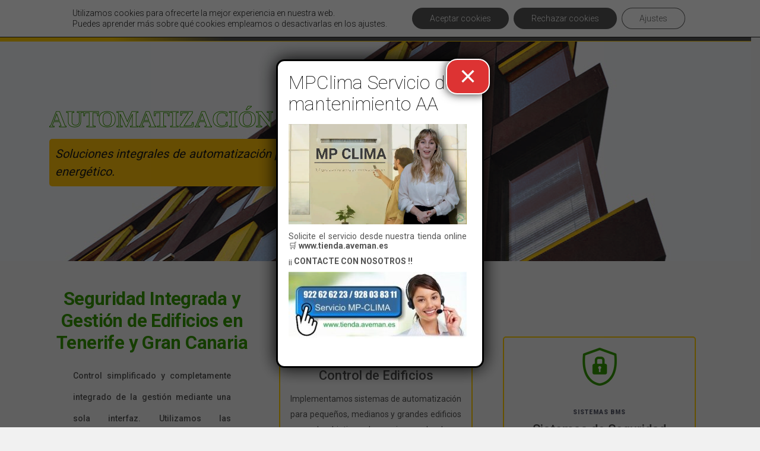

--- FILE ---
content_type: text/html; charset=UTF-8
request_url: https://www.aveman.es/servicios/automatizacion/
body_size: 36891
content:
<!DOCTYPE html><html lang="es"><head><style>img.lazy{min-height:1px}</style><link href="https://www.aveman.es/wp-content/plugins/w3-total-cache/pub/js/lazyload.min.js" as="script"><meta charset="UTF-8"/><link rel="profile" href="http://gmpg.org/xfn/11"/><meta name="viewport" content="width=device-width,initial-scale=1,user-scalable=yes"><meta name='robots' content='index, follow, max-image-preview:large, max-snippet:-1, max-video-preview:-1' /><title>Automatización - AVEMAN - Averías y Mantenimientos</title><meta name="description" content="Soluciones integrales de automatización para el ahorro energético en instalaciones de ventilación y climatización." /><link rel="canonical" href="https://www.aveman.es/servicios/automatizacion/" /><meta property="og:locale" content="es_ES" /><meta property="og:type" content="article" /><meta property="og:title" content="Automatización - AVEMAN - Averías y Mantenimientos" /><meta property="og:description" content="Soluciones integrales de automatización para el ahorro energético en instalaciones de ventilación y climatización." /><meta property="og:url" content="https://www.aveman.es/servicios/automatizacion/" /><meta property="og:site_name" content="AVEMAN - Averías y Mantenimientos" /><meta property="article:publisher" content="https://www.facebook.com/avemansl/" /><meta property="article:modified_time" content="2024-04-01T11:05:26+00:00" /><meta property="og:image" content="https://www.aveman.es/wp-content/uploads/2023/01/portada-miniatura.jpg" /><meta property="og:image:width" content="1920" /><meta property="og:image:height" content="1080" /><meta property="og:image:type" content="image/jpeg" /><meta name="twitter:card" content="summary_large_image" /><meta name="twitter:site" content="@avemanSL" /><meta name="twitter:label1" content="Tiempo de lectura" /><meta name="twitter:data1" content="5 minutos" /> <script type="application/ld+json" class="yoast-schema-graph">{"@context":"https://schema.org","@graph":[{"@type":"WebPage","@id":"https://www.aveman.es/servicios/automatizacion/","url":"https://www.aveman.es/servicios/automatizacion/","name":"Automatización - AVEMAN - Averías y Mantenimientos","isPartOf":{"@id":"https://www.aveman.es/#website"},"primaryImageOfPage":{"@id":"https://www.aveman.es/servicios/automatizacion/#primaryimage"},"image":{"@id":"https://www.aveman.es/servicios/automatizacion/#primaryimage"},"thumbnailUrl":"https://www.aveman.es/wp-content/uploads/2023/01/portada-miniatura.jpg","datePublished":"2022-06-23T11:05:51+00:00","dateModified":"2024-04-01T11:05:26+00:00","description":"Soluciones integrales de automatización para el ahorro energético en instalaciones de ventilación y climatización.","breadcrumb":{"@id":"https://www.aveman.es/servicios/automatizacion/#breadcrumb"},"inLanguage":"es","potentialAction":[{"@type":"ReadAction","target":["https://www.aveman.es/servicios/automatizacion/"]}]},{"@type":"ImageObject","inLanguage":"es","@id":"https://www.aveman.es/servicios/automatizacion/#primaryimage","url":"https://www.aveman.es/wp-content/uploads/2023/01/portada-miniatura.jpg","contentUrl":"https://www.aveman.es/wp-content/uploads/2023/01/portada-miniatura.jpg","width":1920,"height":1080,"caption":"servicios técnico aire acondicionado aveman"},{"@type":"BreadcrumbList","@id":"https://www.aveman.es/servicios/automatizacion/#breadcrumb","itemListElement":[{"@type":"ListItem","position":1,"name":"Portada","item":"https://www.aveman.es/"},{"@type":"ListItem","position":2,"name":"Servicios","item":"https://www.aveman.es/servicios/"},{"@type":"ListItem","position":3,"name":"Automatización"}]},{"@type":"WebSite","@id":"https://www.aveman.es/#website","url":"https://www.aveman.es/","name":"AVEMAN - Averías y Mantenimientos","description":"Servicios para las instalaciones técnicas implantadas en los sectores Residencial, Terciario e Industrial en Tenerife y Gran Canaria","publisher":{"@id":"https://www.aveman.es/#organization"},"potentialAction":[{"@type":"SearchAction","target":{"@type":"EntryPoint","urlTemplate":"https://www.aveman.es/?s={search_term_string}"},"query-input":{"@type":"PropertyValueSpecification","valueRequired":true,"valueName":"search_term_string"}}],"inLanguage":"es"},{"@type":"Organization","@id":"https://www.aveman.es/#organization","name":"AVEMAN - Averías y Mantenimientos","url":"https://www.aveman.es/","logo":{"@type":"ImageObject","inLanguage":"es","@id":"https://www.aveman.es/#/schema/logo/image/","url":"https://www.aveman.es/wp-content/uploads/2022/11/aveman-logo-facility.png","contentUrl":"https://www.aveman.es/wp-content/uploads/2022/11/aveman-logo-facility.png","width":3509,"height":1167,"caption":"AVEMAN - Averías y Mantenimientos"},"image":{"@id":"https://www.aveman.es/#/schema/logo/image/"},"sameAs":["https://www.facebook.com/avemansl/","https://x.com/avemanSL","https://www.linkedin.com/company/aveman-averias-y-mantenimiento/"]}]}</script> <link rel='dns-prefetch' href='//maps.googleapis.com' /><link rel='dns-prefetch' href='//fonts.googleapis.com' /><link rel="alternate" type="application/rss+xml" title="AVEMAN - Averías y Mantenimientos &raquo; Feed" href="https://www.aveman.es/feed/" /><link rel="alternate" type="application/rss+xml" title="AVEMAN - Averías y Mantenimientos &raquo; Feed de los comentarios" href="https://www.aveman.es/comments/feed/" /><link rel="alternate" title="oEmbed (JSON)" type="application/json+oembed" href="https://www.aveman.es/wp-json/oembed/1.0/embed?url=https%3A%2F%2Fwww.aveman.es%2Fservicios%2Fautomatizacion%2F" /><link rel="alternate" title="oEmbed (XML)" type="text/xml+oembed" href="https://www.aveman.es/wp-json/oembed/1.0/embed?url=https%3A%2F%2Fwww.aveman.es%2Fservicios%2Fautomatizacion%2F&#038;format=xml" /><style id='wp-img-auto-sizes-contain-inline-css' type='text/css'>img:is([sizes=auto i],[sizes^="auto," i]){contain-intrinsic-size:3000px 1500px}
/*# sourceURL=wp-img-auto-sizes-contain-inline-css */</style><style id='wp-emoji-styles-inline-css' type='text/css'>img.wp-smiley, img.emoji {
		display: inline !important;
		border: none !important;
		box-shadow: none !important;
		height: 1em !important;
		width: 1em !important;
		margin: 0 0.07em !important;
		vertical-align: -0.1em !important;
		background: none !important;
		padding: 0 !important;
	}
/*# sourceURL=wp-emoji-styles-inline-css */</style><link rel='stylesheet' id='wp-block-library-css' href='https://www.aveman.es/wp-includes/css/dist/block-library/style.min.css?ver=6.9' type='text/css' media='all' /><style id='wp-block-heading-inline-css' type='text/css'>h1:where(.wp-block-heading).has-background,h2:where(.wp-block-heading).has-background,h3:where(.wp-block-heading).has-background,h4:where(.wp-block-heading).has-background,h5:where(.wp-block-heading).has-background,h6:where(.wp-block-heading).has-background{padding:1.25em 2.375em}h1.has-text-align-left[style*=writing-mode]:where([style*=vertical-lr]),h1.has-text-align-right[style*=writing-mode]:where([style*=vertical-rl]),h2.has-text-align-left[style*=writing-mode]:where([style*=vertical-lr]),h2.has-text-align-right[style*=writing-mode]:where([style*=vertical-rl]),h3.has-text-align-left[style*=writing-mode]:where([style*=vertical-lr]),h3.has-text-align-right[style*=writing-mode]:where([style*=vertical-rl]),h4.has-text-align-left[style*=writing-mode]:where([style*=vertical-lr]),h4.has-text-align-right[style*=writing-mode]:where([style*=vertical-rl]),h5.has-text-align-left[style*=writing-mode]:where([style*=vertical-lr]),h5.has-text-align-right[style*=writing-mode]:where([style*=vertical-rl]),h6.has-text-align-left[style*=writing-mode]:where([style*=vertical-lr]),h6.has-text-align-right[style*=writing-mode]:where([style*=vertical-rl]){rotate:180deg}
/*# sourceURL=https://www.aveman.es/wp-includes/blocks/heading/style.min.css */</style><style id='wp-block-separator-inline-css' type='text/css'>@charset "UTF-8";.wp-block-separator{border:none;border-top:2px solid}:root :where(.wp-block-separator.is-style-dots){height:auto;line-height:1;text-align:center}:root :where(.wp-block-separator.is-style-dots):before{color:currentColor;content:"···";font-family:serif;font-size:1.5em;letter-spacing:2em;padding-left:2em}.wp-block-separator.is-style-dots{background:none!important;border:none!important}
/*# sourceURL=https://www.aveman.es/wp-includes/blocks/separator/style.min.css */</style><style id='wp-block-social-links-inline-css' type='text/css'>.wp-block-social-links{background:none;box-sizing:border-box;margin-left:0;padding-left:0;padding-right:0;text-indent:0}.wp-block-social-links .wp-social-link a,.wp-block-social-links .wp-social-link a:hover{border-bottom:0;box-shadow:none;text-decoration:none}.wp-block-social-links .wp-social-link svg{height:1em;width:1em}.wp-block-social-links .wp-social-link span:not(.screen-reader-text){font-size:.65em;margin-left:.5em;margin-right:.5em}.wp-block-social-links.has-small-icon-size{font-size:16px}.wp-block-social-links,.wp-block-social-links.has-normal-icon-size{font-size:24px}.wp-block-social-links.has-large-icon-size{font-size:36px}.wp-block-social-links.has-huge-icon-size{font-size:48px}.wp-block-social-links.aligncenter{display:flex;justify-content:center}.wp-block-social-links.alignright{justify-content:flex-end}.wp-block-social-link{border-radius:9999px;display:block}@media not (prefers-reduced-motion){.wp-block-social-link{transition:transform .1s ease}}.wp-block-social-link{height:auto}.wp-block-social-link a{align-items:center;display:flex;line-height:0}.wp-block-social-link:hover{transform:scale(1.1)}.wp-block-social-links .wp-block-social-link.wp-social-link{display:inline-block;margin:0;padding:0}.wp-block-social-links .wp-block-social-link.wp-social-link .wp-block-social-link-anchor,.wp-block-social-links .wp-block-social-link.wp-social-link .wp-block-social-link-anchor svg,.wp-block-social-links .wp-block-social-link.wp-social-link .wp-block-social-link-anchor:active,.wp-block-social-links .wp-block-social-link.wp-social-link .wp-block-social-link-anchor:hover,.wp-block-social-links .wp-block-social-link.wp-social-link .wp-block-social-link-anchor:visited{color:currentColor;fill:currentColor}:where(.wp-block-social-links:not(.is-style-logos-only)) .wp-social-link{background-color:#f0f0f0;color:#444}:where(.wp-block-social-links:not(.is-style-logos-only)) .wp-social-link-amazon{background-color:#f90;color:#fff}:where(.wp-block-social-links:not(.is-style-logos-only)) .wp-social-link-bandcamp{background-color:#1ea0c3;color:#fff}:where(.wp-block-social-links:not(.is-style-logos-only)) .wp-social-link-behance{background-color:#0757fe;color:#fff}:where(.wp-block-social-links:not(.is-style-logos-only)) .wp-social-link-bluesky{background-color:#0a7aff;color:#fff}:where(.wp-block-social-links:not(.is-style-logos-only)) .wp-social-link-codepen{background-color:#1e1f26;color:#fff}:where(.wp-block-social-links:not(.is-style-logos-only)) .wp-social-link-deviantart{background-color:#02e49b;color:#fff}:where(.wp-block-social-links:not(.is-style-logos-only)) .wp-social-link-discord{background-color:#5865f2;color:#fff}:where(.wp-block-social-links:not(.is-style-logos-only)) .wp-social-link-dribbble{background-color:#e94c89;color:#fff}:where(.wp-block-social-links:not(.is-style-logos-only)) .wp-social-link-dropbox{background-color:#4280ff;color:#fff}:where(.wp-block-social-links:not(.is-style-logos-only)) .wp-social-link-etsy{background-color:#f45800;color:#fff}:where(.wp-block-social-links:not(.is-style-logos-only)) .wp-social-link-facebook{background-color:#0866ff;color:#fff}:where(.wp-block-social-links:not(.is-style-logos-only)) .wp-social-link-fivehundredpx{background-color:#000;color:#fff}:where(.wp-block-social-links:not(.is-style-logos-only)) .wp-social-link-flickr{background-color:#0461dd;color:#fff}:where(.wp-block-social-links:not(.is-style-logos-only)) .wp-social-link-foursquare{background-color:#e65678;color:#fff}:where(.wp-block-social-links:not(.is-style-logos-only)) .wp-social-link-github{background-color:#24292d;color:#fff}:where(.wp-block-social-links:not(.is-style-logos-only)) .wp-social-link-goodreads{background-color:#eceadd;color:#382110}:where(.wp-block-social-links:not(.is-style-logos-only)) .wp-social-link-google{background-color:#ea4434;color:#fff}:where(.wp-block-social-links:not(.is-style-logos-only)) .wp-social-link-gravatar{background-color:#1d4fc4;color:#fff}:where(.wp-block-social-links:not(.is-style-logos-only)) .wp-social-link-instagram{background-color:#f00075;color:#fff}:where(.wp-block-social-links:not(.is-style-logos-only)) .wp-social-link-lastfm{background-color:#e21b24;color:#fff}:where(.wp-block-social-links:not(.is-style-logos-only)) .wp-social-link-linkedin{background-color:#0d66c2;color:#fff}:where(.wp-block-social-links:not(.is-style-logos-only)) .wp-social-link-mastodon{background-color:#3288d4;color:#fff}:where(.wp-block-social-links:not(.is-style-logos-only)) .wp-social-link-medium{background-color:#000;color:#fff}:where(.wp-block-social-links:not(.is-style-logos-only)) .wp-social-link-meetup{background-color:#f6405f;color:#fff}:where(.wp-block-social-links:not(.is-style-logos-only)) .wp-social-link-patreon{background-color:#000;color:#fff}:where(.wp-block-social-links:not(.is-style-logos-only)) .wp-social-link-pinterest{background-color:#e60122;color:#fff}:where(.wp-block-social-links:not(.is-style-logos-only)) .wp-social-link-pocket{background-color:#ef4155;color:#fff}:where(.wp-block-social-links:not(.is-style-logos-only)) .wp-social-link-reddit{background-color:#ff4500;color:#fff}:where(.wp-block-social-links:not(.is-style-logos-only)) .wp-social-link-skype{background-color:#0478d7;color:#fff}:where(.wp-block-social-links:not(.is-style-logos-only)) .wp-social-link-snapchat{background-color:#fefc00;color:#fff;stroke:#000}:where(.wp-block-social-links:not(.is-style-logos-only)) .wp-social-link-soundcloud{background-color:#ff5600;color:#fff}:where(.wp-block-social-links:not(.is-style-logos-only)) .wp-social-link-spotify{background-color:#1bd760;color:#fff}:where(.wp-block-social-links:not(.is-style-logos-only)) .wp-social-link-telegram{background-color:#2aabee;color:#fff}:where(.wp-block-social-links:not(.is-style-logos-only)) .wp-social-link-threads{background-color:#000;color:#fff}:where(.wp-block-social-links:not(.is-style-logos-only)) .wp-social-link-tiktok{background-color:#000;color:#fff}:where(.wp-block-social-links:not(.is-style-logos-only)) .wp-social-link-tumblr{background-color:#011835;color:#fff}:where(.wp-block-social-links:not(.is-style-logos-only)) .wp-social-link-twitch{background-color:#6440a4;color:#fff}:where(.wp-block-social-links:not(.is-style-logos-only)) .wp-social-link-twitter{background-color:#1da1f2;color:#fff}:where(.wp-block-social-links:not(.is-style-logos-only)) .wp-social-link-vimeo{background-color:#1eb7ea;color:#fff}:where(.wp-block-social-links:not(.is-style-logos-only)) .wp-social-link-vk{background-color:#4680c2;color:#fff}:where(.wp-block-social-links:not(.is-style-logos-only)) .wp-social-link-wordpress{background-color:#3499cd;color:#fff}:where(.wp-block-social-links:not(.is-style-logos-only)) .wp-social-link-whatsapp{background-color:#25d366;color:#fff}:where(.wp-block-social-links:not(.is-style-logos-only)) .wp-social-link-x{background-color:#000;color:#fff}:where(.wp-block-social-links:not(.is-style-logos-only)) .wp-social-link-yelp{background-color:#d32422;color:#fff}:where(.wp-block-social-links:not(.is-style-logos-only)) .wp-social-link-youtube{background-color:red;color:#fff}:where(.wp-block-social-links.is-style-logos-only) .wp-social-link{background:none}:where(.wp-block-social-links.is-style-logos-only) .wp-social-link svg{height:1.25em;width:1.25em}:where(.wp-block-social-links.is-style-logos-only) .wp-social-link-amazon{color:#f90}:where(.wp-block-social-links.is-style-logos-only) .wp-social-link-bandcamp{color:#1ea0c3}:where(.wp-block-social-links.is-style-logos-only) .wp-social-link-behance{color:#0757fe}:where(.wp-block-social-links.is-style-logos-only) .wp-social-link-bluesky{color:#0a7aff}:where(.wp-block-social-links.is-style-logos-only) .wp-social-link-codepen{color:#1e1f26}:where(.wp-block-social-links.is-style-logos-only) .wp-social-link-deviantart{color:#02e49b}:where(.wp-block-social-links.is-style-logos-only) .wp-social-link-discord{color:#5865f2}:where(.wp-block-social-links.is-style-logos-only) .wp-social-link-dribbble{color:#e94c89}:where(.wp-block-social-links.is-style-logos-only) .wp-social-link-dropbox{color:#4280ff}:where(.wp-block-social-links.is-style-logos-only) .wp-social-link-etsy{color:#f45800}:where(.wp-block-social-links.is-style-logos-only) .wp-social-link-facebook{color:#0866ff}:where(.wp-block-social-links.is-style-logos-only) .wp-social-link-fivehundredpx{color:#000}:where(.wp-block-social-links.is-style-logos-only) .wp-social-link-flickr{color:#0461dd}:where(.wp-block-social-links.is-style-logos-only) .wp-social-link-foursquare{color:#e65678}:where(.wp-block-social-links.is-style-logos-only) .wp-social-link-github{color:#24292d}:where(.wp-block-social-links.is-style-logos-only) .wp-social-link-goodreads{color:#382110}:where(.wp-block-social-links.is-style-logos-only) .wp-social-link-google{color:#ea4434}:where(.wp-block-social-links.is-style-logos-only) .wp-social-link-gravatar{color:#1d4fc4}:where(.wp-block-social-links.is-style-logos-only) .wp-social-link-instagram{color:#f00075}:where(.wp-block-social-links.is-style-logos-only) .wp-social-link-lastfm{color:#e21b24}:where(.wp-block-social-links.is-style-logos-only) .wp-social-link-linkedin{color:#0d66c2}:where(.wp-block-social-links.is-style-logos-only) .wp-social-link-mastodon{color:#3288d4}:where(.wp-block-social-links.is-style-logos-only) .wp-social-link-medium{color:#000}:where(.wp-block-social-links.is-style-logos-only) .wp-social-link-meetup{color:#f6405f}:where(.wp-block-social-links.is-style-logos-only) .wp-social-link-patreon{color:#000}:where(.wp-block-social-links.is-style-logos-only) .wp-social-link-pinterest{color:#e60122}:where(.wp-block-social-links.is-style-logos-only) .wp-social-link-pocket{color:#ef4155}:where(.wp-block-social-links.is-style-logos-only) .wp-social-link-reddit{color:#ff4500}:where(.wp-block-social-links.is-style-logos-only) .wp-social-link-skype{color:#0478d7}:where(.wp-block-social-links.is-style-logos-only) .wp-social-link-snapchat{color:#fff;stroke:#000}:where(.wp-block-social-links.is-style-logos-only) .wp-social-link-soundcloud{color:#ff5600}:where(.wp-block-social-links.is-style-logos-only) .wp-social-link-spotify{color:#1bd760}:where(.wp-block-social-links.is-style-logos-only) .wp-social-link-telegram{color:#2aabee}:where(.wp-block-social-links.is-style-logos-only) .wp-social-link-threads{color:#000}:where(.wp-block-social-links.is-style-logos-only) .wp-social-link-tiktok{color:#000}:where(.wp-block-social-links.is-style-logos-only) .wp-social-link-tumblr{color:#011835}:where(.wp-block-social-links.is-style-logos-only) .wp-social-link-twitch{color:#6440a4}:where(.wp-block-social-links.is-style-logos-only) .wp-social-link-twitter{color:#1da1f2}:where(.wp-block-social-links.is-style-logos-only) .wp-social-link-vimeo{color:#1eb7ea}:where(.wp-block-social-links.is-style-logos-only) .wp-social-link-vk{color:#4680c2}:where(.wp-block-social-links.is-style-logos-only) .wp-social-link-whatsapp{color:#25d366}:where(.wp-block-social-links.is-style-logos-only) .wp-social-link-wordpress{color:#3499cd}:where(.wp-block-social-links.is-style-logos-only) .wp-social-link-x{color:#000}:where(.wp-block-social-links.is-style-logos-only) .wp-social-link-yelp{color:#d32422}:where(.wp-block-social-links.is-style-logos-only) .wp-social-link-youtube{color:red}.wp-block-social-links.is-style-pill-shape .wp-social-link{width:auto}:root :where(.wp-block-social-links .wp-social-link a){padding:.25em}:root :where(.wp-block-social-links.is-style-logos-only .wp-social-link a){padding:0}:root :where(.wp-block-social-links.is-style-pill-shape .wp-social-link a){padding-left:.6666666667em;padding-right:.6666666667em}.wp-block-social-links:not(.has-icon-color):not(.has-icon-background-color) .wp-social-link-snapchat .wp-block-social-link-label{color:#000}
/*# sourceURL=https://www.aveman.es/wp-includes/blocks/social-links/style.min.css */</style><style id='global-styles-inline-css' type='text/css'>:root{--wp--preset--aspect-ratio--square: 1;--wp--preset--aspect-ratio--4-3: 4/3;--wp--preset--aspect-ratio--3-4: 3/4;--wp--preset--aspect-ratio--3-2: 3/2;--wp--preset--aspect-ratio--2-3: 2/3;--wp--preset--aspect-ratio--16-9: 16/9;--wp--preset--aspect-ratio--9-16: 9/16;--wp--preset--color--black: #000000;--wp--preset--color--cyan-bluish-gray: #abb8c3;--wp--preset--color--white: #ffffff;--wp--preset--color--pale-pink: #f78da7;--wp--preset--color--vivid-red: #cf2e2e;--wp--preset--color--luminous-vivid-orange: #ff6900;--wp--preset--color--luminous-vivid-amber: #fcb900;--wp--preset--color--light-green-cyan: #7bdcb5;--wp--preset--color--vivid-green-cyan: #00d084;--wp--preset--color--pale-cyan-blue: #8ed1fc;--wp--preset--color--vivid-cyan-blue: #0693e3;--wp--preset--color--vivid-purple: #9b51e0;--wp--preset--gradient--vivid-cyan-blue-to-vivid-purple: linear-gradient(135deg,rgb(6,147,227) 0%,rgb(155,81,224) 100%);--wp--preset--gradient--light-green-cyan-to-vivid-green-cyan: linear-gradient(135deg,rgb(122,220,180) 0%,rgb(0,208,130) 100%);--wp--preset--gradient--luminous-vivid-amber-to-luminous-vivid-orange: linear-gradient(135deg,rgb(252,185,0) 0%,rgb(255,105,0) 100%);--wp--preset--gradient--luminous-vivid-orange-to-vivid-red: linear-gradient(135deg,rgb(255,105,0) 0%,rgb(207,46,46) 100%);--wp--preset--gradient--very-light-gray-to-cyan-bluish-gray: linear-gradient(135deg,rgb(238,238,238) 0%,rgb(169,184,195) 100%);--wp--preset--gradient--cool-to-warm-spectrum: linear-gradient(135deg,rgb(74,234,220) 0%,rgb(151,120,209) 20%,rgb(207,42,186) 40%,rgb(238,44,130) 60%,rgb(251,105,98) 80%,rgb(254,248,76) 100%);--wp--preset--gradient--blush-light-purple: linear-gradient(135deg,rgb(255,206,236) 0%,rgb(152,150,240) 100%);--wp--preset--gradient--blush-bordeaux: linear-gradient(135deg,rgb(254,205,165) 0%,rgb(254,45,45) 50%,rgb(107,0,62) 100%);--wp--preset--gradient--luminous-dusk: linear-gradient(135deg,rgb(255,203,112) 0%,rgb(199,81,192) 50%,rgb(65,88,208) 100%);--wp--preset--gradient--pale-ocean: linear-gradient(135deg,rgb(255,245,203) 0%,rgb(182,227,212) 50%,rgb(51,167,181) 100%);--wp--preset--gradient--electric-grass: linear-gradient(135deg,rgb(202,248,128) 0%,rgb(113,206,126) 100%);--wp--preset--gradient--midnight: linear-gradient(135deg,rgb(2,3,129) 0%,rgb(40,116,252) 100%);--wp--preset--font-size--small: 13px;--wp--preset--font-size--medium: 20px;--wp--preset--font-size--large: 36px;--wp--preset--font-size--x-large: 42px;--wp--preset--spacing--20: 0.44rem;--wp--preset--spacing--30: 0.67rem;--wp--preset--spacing--40: 1rem;--wp--preset--spacing--50: 1.5rem;--wp--preset--spacing--60: 2.25rem;--wp--preset--spacing--70: 3.38rem;--wp--preset--spacing--80: 5.06rem;--wp--preset--shadow--natural: 6px 6px 9px rgba(0, 0, 0, 0.2);--wp--preset--shadow--deep: 12px 12px 50px rgba(0, 0, 0, 0.4);--wp--preset--shadow--sharp: 6px 6px 0px rgba(0, 0, 0, 0.2);--wp--preset--shadow--outlined: 6px 6px 0px -3px rgb(255, 255, 255), 6px 6px rgb(0, 0, 0);--wp--preset--shadow--crisp: 6px 6px 0px rgb(0, 0, 0);}:where(.is-layout-flex){gap: 0.5em;}:where(.is-layout-grid){gap: 0.5em;}body .is-layout-flex{display: flex;}.is-layout-flex{flex-wrap: wrap;align-items: center;}.is-layout-flex > :is(*, div){margin: 0;}body .is-layout-grid{display: grid;}.is-layout-grid > :is(*, div){margin: 0;}:where(.wp-block-columns.is-layout-flex){gap: 2em;}:where(.wp-block-columns.is-layout-grid){gap: 2em;}:where(.wp-block-post-template.is-layout-flex){gap: 1.25em;}:where(.wp-block-post-template.is-layout-grid){gap: 1.25em;}.has-black-color{color: var(--wp--preset--color--black) !important;}.has-cyan-bluish-gray-color{color: var(--wp--preset--color--cyan-bluish-gray) !important;}.has-white-color{color: var(--wp--preset--color--white) !important;}.has-pale-pink-color{color: var(--wp--preset--color--pale-pink) !important;}.has-vivid-red-color{color: var(--wp--preset--color--vivid-red) !important;}.has-luminous-vivid-orange-color{color: var(--wp--preset--color--luminous-vivid-orange) !important;}.has-luminous-vivid-amber-color{color: var(--wp--preset--color--luminous-vivid-amber) !important;}.has-light-green-cyan-color{color: var(--wp--preset--color--light-green-cyan) !important;}.has-vivid-green-cyan-color{color: var(--wp--preset--color--vivid-green-cyan) !important;}.has-pale-cyan-blue-color{color: var(--wp--preset--color--pale-cyan-blue) !important;}.has-vivid-cyan-blue-color{color: var(--wp--preset--color--vivid-cyan-blue) !important;}.has-vivid-purple-color{color: var(--wp--preset--color--vivid-purple) !important;}.has-black-background-color{background-color: var(--wp--preset--color--black) !important;}.has-cyan-bluish-gray-background-color{background-color: var(--wp--preset--color--cyan-bluish-gray) !important;}.has-white-background-color{background-color: var(--wp--preset--color--white) !important;}.has-pale-pink-background-color{background-color: var(--wp--preset--color--pale-pink) !important;}.has-vivid-red-background-color{background-color: var(--wp--preset--color--vivid-red) !important;}.has-luminous-vivid-orange-background-color{background-color: var(--wp--preset--color--luminous-vivid-orange) !important;}.has-luminous-vivid-amber-background-color{background-color: var(--wp--preset--color--luminous-vivid-amber) !important;}.has-light-green-cyan-background-color{background-color: var(--wp--preset--color--light-green-cyan) !important;}.has-vivid-green-cyan-background-color{background-color: var(--wp--preset--color--vivid-green-cyan) !important;}.has-pale-cyan-blue-background-color{background-color: var(--wp--preset--color--pale-cyan-blue) !important;}.has-vivid-cyan-blue-background-color{background-color: var(--wp--preset--color--vivid-cyan-blue) !important;}.has-vivid-purple-background-color{background-color: var(--wp--preset--color--vivid-purple) !important;}.has-black-border-color{border-color: var(--wp--preset--color--black) !important;}.has-cyan-bluish-gray-border-color{border-color: var(--wp--preset--color--cyan-bluish-gray) !important;}.has-white-border-color{border-color: var(--wp--preset--color--white) !important;}.has-pale-pink-border-color{border-color: var(--wp--preset--color--pale-pink) !important;}.has-vivid-red-border-color{border-color: var(--wp--preset--color--vivid-red) !important;}.has-luminous-vivid-orange-border-color{border-color: var(--wp--preset--color--luminous-vivid-orange) !important;}.has-luminous-vivid-amber-border-color{border-color: var(--wp--preset--color--luminous-vivid-amber) !important;}.has-light-green-cyan-border-color{border-color: var(--wp--preset--color--light-green-cyan) !important;}.has-vivid-green-cyan-border-color{border-color: var(--wp--preset--color--vivid-green-cyan) !important;}.has-pale-cyan-blue-border-color{border-color: var(--wp--preset--color--pale-cyan-blue) !important;}.has-vivid-cyan-blue-border-color{border-color: var(--wp--preset--color--vivid-cyan-blue) !important;}.has-vivid-purple-border-color{border-color: var(--wp--preset--color--vivid-purple) !important;}.has-vivid-cyan-blue-to-vivid-purple-gradient-background{background: var(--wp--preset--gradient--vivid-cyan-blue-to-vivid-purple) !important;}.has-light-green-cyan-to-vivid-green-cyan-gradient-background{background: var(--wp--preset--gradient--light-green-cyan-to-vivid-green-cyan) !important;}.has-luminous-vivid-amber-to-luminous-vivid-orange-gradient-background{background: var(--wp--preset--gradient--luminous-vivid-amber-to-luminous-vivid-orange) !important;}.has-luminous-vivid-orange-to-vivid-red-gradient-background{background: var(--wp--preset--gradient--luminous-vivid-orange-to-vivid-red) !important;}.has-very-light-gray-to-cyan-bluish-gray-gradient-background{background: var(--wp--preset--gradient--very-light-gray-to-cyan-bluish-gray) !important;}.has-cool-to-warm-spectrum-gradient-background{background: var(--wp--preset--gradient--cool-to-warm-spectrum) !important;}.has-blush-light-purple-gradient-background{background: var(--wp--preset--gradient--blush-light-purple) !important;}.has-blush-bordeaux-gradient-background{background: var(--wp--preset--gradient--blush-bordeaux) !important;}.has-luminous-dusk-gradient-background{background: var(--wp--preset--gradient--luminous-dusk) !important;}.has-pale-ocean-gradient-background{background: var(--wp--preset--gradient--pale-ocean) !important;}.has-electric-grass-gradient-background{background: var(--wp--preset--gradient--electric-grass) !important;}.has-midnight-gradient-background{background: var(--wp--preset--gradient--midnight) !important;}.has-small-font-size{font-size: var(--wp--preset--font-size--small) !important;}.has-medium-font-size{font-size: var(--wp--preset--font-size--medium) !important;}.has-large-font-size{font-size: var(--wp--preset--font-size--large) !important;}.has-x-large-font-size{font-size: var(--wp--preset--font-size--x-large) !important;}
/*# sourceURL=global-styles-inline-css */</style><style id='classic-theme-styles-inline-css' type='text/css'>/*! This file is auto-generated */
.wp-block-button__link{color:#fff;background-color:#32373c;border-radius:9999px;box-shadow:none;text-decoration:none;padding:calc(.667em + 2px) calc(1.333em + 2px);font-size:1.125em}.wp-block-file__button{background:#32373c;color:#fff;text-decoration:none}
/*# sourceURL=/wp-includes/css/classic-themes.min.css */</style><link rel='stylesheet' id='contact-form-7-css' href='https://www.aveman.es/wp-content/cache/autoptimize/css/autoptimize_single_64ac31699f5326cb3c76122498b76f66.css?ver=6.1.4' type='text/css' media='all' /><style id='contact-form-7-inline-css' type='text/css'>.wpcf7 .wpcf7-recaptcha iframe {margin-bottom: 0;}.wpcf7 .wpcf7-recaptcha[data-align="center"] > div {margin: 0 auto;}.wpcf7 .wpcf7-recaptcha[data-align="right"] > div {margin: 0 0 0 auto;}
/*# sourceURL=contact-form-7-inline-css */</style><link rel='stylesheet' id='wp-job-manager-job-listings-css' href='https://www.aveman.es/wp-content/cache/autoptimize/css/autoptimize_single_f28ec5fd85d4f6fabf02e002332f777f.css?ver=598383a28ac5f9f156e4' type='text/css' media='all' /><link rel='stylesheet' id='wpcf7-redirect-script-frontend-css' href='https://www.aveman.es/wp-content/cache/autoptimize/css/autoptimize_single_f7b23dc61faf57c6168b516c4ebac487.css?ver=2c532d7e2be36f6af233' type='text/css' media='all' /><link rel='stylesheet' id='wilmer-mikado-default-style-css' href='https://www.aveman.es/wp-content/themes/wilmer/style.css?ver=6.9' type='text/css' media='all' /><link rel='stylesheet' id='wilmer-mikado-modules-css' href='https://www.aveman.es/wp-content/themes/wilmer/assets/css/modules.min.css?ver=6.9' type='text/css' media='all' /><link rel='stylesheet' id='mkdf-dripicons-css' href='https://www.aveman.es/wp-content/cache/autoptimize/css/autoptimize_single_48d6f97069b9433a0d7fd22637629901.css?ver=6.9' type='text/css' media='all' /><link rel='stylesheet' id='mkdf-font_elegant-css' href='https://www.aveman.es/wp-content/themes/wilmer/framework/lib/icons-pack/elegant-icons/style.min.css?ver=6.9' type='text/css' media='all' /><link rel='stylesheet' id='mkdf-font_awesome-css' href='https://www.aveman.es/wp-content/themes/wilmer/framework/lib/icons-pack/font-awesome/css/fontawesome-all.min.css?ver=6.9' type='text/css' media='all' /><link rel='stylesheet' id='mkdf-ion_icons-css' href='https://www.aveman.es/wp-content/themes/wilmer/framework/lib/icons-pack/ion-icons/css/ionicons.min.css?ver=6.9' type='text/css' media='all' /><link rel='stylesheet' id='mkdf-linea_icons-css' href='https://www.aveman.es/wp-content/cache/autoptimize/css/autoptimize_single_18513056c4a412491127bc1cee55d372.css?ver=6.9' type='text/css' media='all' /><link rel='stylesheet' id='mkdf-linear_icons-css' href='https://www.aveman.es/wp-content/cache/autoptimize/css/autoptimize_single_aa4cd95fc370b1cc4247fec9e0f946eb.css?ver=6.9' type='text/css' media='all' /><link rel='stylesheet' id='mkdf-simple_line_icons-css' href='https://www.aveman.es/wp-content/cache/autoptimize/css/autoptimize_single_2852d9d9fe493b0c6076a79ee07416b9.css?ver=6.9' type='text/css' media='all' /><link rel='stylesheet' id='mediaelement-css' href='https://www.aveman.es/wp-includes/js/mediaelement/mediaelementplayer-legacy.min.css?ver=4.2.17' type='text/css' media='all' /><link rel='stylesheet' id='wp-mediaelement-css' href='https://www.aveman.es/wp-includes/js/mediaelement/wp-mediaelement.min.css?ver=6.9' type='text/css' media='all' /><link rel='stylesheet' id='wilmer-mikado-style-dynamic-css' href='https://www.aveman.es/wp-content/cache/autoptimize/css/autoptimize_single_b5427adc99e6d37f2309921f7a66fef7.css?ver=1732281800' type='text/css' media='all' /><link rel='stylesheet' id='wilmer-mikado-modules-responsive-css' href='https://www.aveman.es/wp-content/themes/wilmer/assets/css/modules-responsive.min.css?ver=6.9' type='text/css' media='all' /><link rel='stylesheet' id='wilmer-mikado-style-dynamic-responsive-css' href='https://www.aveman.es/wp-content/cache/autoptimize/css/autoptimize_single_a7469bdab4c1bc19351e3e94b41164da.css?ver=1732281800' type='text/css' media='all' /><link rel='stylesheet' id='wilmer-mikado-google-fonts-css' href='https://fonts.googleapis.com/css?family=Yantramanav%3A900%2C800%2C700%2C600%2C500%2C400%2C300%7CPoppins%3A900%2C800%2C700%2C600%2C500%2C400%2C300%7CRoboto%3A900%2C800%2C700%2C600%2C500%2C400%2C300%7CRoboto+Condensed%3A900%2C800%2C700%2C600%2C500%2C400%2C300&#038;subset=latin-ext&#038;ver=1.0.0' type='text/css' media='all' /><link rel='stylesheet' id='wilmer-core-dashboard-style-css' href='https://www.aveman.es/wp-content/plugins/wilmer-core/core-dashboard/assets/css/core-dashboard.min.css?ver=6.9' type='text/css' media='all' /><link rel='stylesheet' id='js_composer_front-css' href='https://www.aveman.es/wp-content/plugins/js_composer/assets/css/js_composer.min.css?ver=6.7.0' type='text/css' media='all' /><link rel='stylesheet' id='popup-maker-site-css' href='https://www.aveman.es/wp-content/cache/autoptimize/css/autoptimize_single_f10c930172e8f6dbfa210e9630b6b780.css?generated=1755008227&#038;ver=1.20.4' type='text/css' media='all' /><link rel='stylesheet' id='moove_gdpr_frontend-css' href='https://www.aveman.es/wp-content/cache/autoptimize/css/autoptimize_single_0b342c5fb3c244546b502f2a776ff57c.css?ver=5.0.9' type='text/css' media='all' /><style id='moove_gdpr_frontend-inline-css' type='text/css'>#moove_gdpr_cookie_modal .moove-gdpr-modal-content .moove-gdpr-tab-main h3.tab-title, 
				#moove_gdpr_cookie_modal .moove-gdpr-modal-content .moove-gdpr-tab-main span.tab-title,
				#moove_gdpr_cookie_modal .moove-gdpr-modal-content .moove-gdpr-modal-left-content #moove-gdpr-menu li a, 
				#moove_gdpr_cookie_modal .moove-gdpr-modal-content .moove-gdpr-modal-left-content #moove-gdpr-menu li button,
				#moove_gdpr_cookie_modal .moove-gdpr-modal-content .moove-gdpr-modal-left-content .moove-gdpr-branding-cnt a,
				#moove_gdpr_cookie_modal .moove-gdpr-modal-content .moove-gdpr-modal-footer-content .moove-gdpr-button-holder a.mgbutton, 
				#moove_gdpr_cookie_modal .moove-gdpr-modal-content .moove-gdpr-modal-footer-content .moove-gdpr-button-holder button.mgbutton,
				#moove_gdpr_cookie_modal .cookie-switch .cookie-slider:after, 
				#moove_gdpr_cookie_modal .cookie-switch .slider:after, 
				#moove_gdpr_cookie_modal .switch .cookie-slider:after, 
				#moove_gdpr_cookie_modal .switch .slider:after,
				#moove_gdpr_cookie_info_bar .moove-gdpr-info-bar-container .moove-gdpr-info-bar-content p, 
				#moove_gdpr_cookie_info_bar .moove-gdpr-info-bar-container .moove-gdpr-info-bar-content p a,
				#moove_gdpr_cookie_info_bar .moove-gdpr-info-bar-container .moove-gdpr-info-bar-content a.mgbutton, 
				#moove_gdpr_cookie_info_bar .moove-gdpr-info-bar-container .moove-gdpr-info-bar-content button.mgbutton,
				#moove_gdpr_cookie_modal .moove-gdpr-modal-content .moove-gdpr-tab-main .moove-gdpr-tab-main-content h1, 
				#moove_gdpr_cookie_modal .moove-gdpr-modal-content .moove-gdpr-tab-main .moove-gdpr-tab-main-content h2, 
				#moove_gdpr_cookie_modal .moove-gdpr-modal-content .moove-gdpr-tab-main .moove-gdpr-tab-main-content h3, 
				#moove_gdpr_cookie_modal .moove-gdpr-modal-content .moove-gdpr-tab-main .moove-gdpr-tab-main-content h4, 
				#moove_gdpr_cookie_modal .moove-gdpr-modal-content .moove-gdpr-tab-main .moove-gdpr-tab-main-content h5, 
				#moove_gdpr_cookie_modal .moove-gdpr-modal-content .moove-gdpr-tab-main .moove-gdpr-tab-main-content h6,
				#moove_gdpr_cookie_modal .moove-gdpr-modal-content.moove_gdpr_modal_theme_v2 .moove-gdpr-modal-title .tab-title,
				#moove_gdpr_cookie_modal .moove-gdpr-modal-content.moove_gdpr_modal_theme_v2 .moove-gdpr-tab-main h3.tab-title, 
				#moove_gdpr_cookie_modal .moove-gdpr-modal-content.moove_gdpr_modal_theme_v2 .moove-gdpr-tab-main span.tab-title,
				#moove_gdpr_cookie_modal .moove-gdpr-modal-content.moove_gdpr_modal_theme_v2 .moove-gdpr-branding-cnt a {
					font-weight: inherit				}
			#moove_gdpr_cookie_modal,#moove_gdpr_cookie_info_bar,.gdpr_cookie_settings_shortcode_content{font-family:inherit}#moove_gdpr_save_popup_settings_button{background-color:#373737;color:#fff}#moove_gdpr_save_popup_settings_button:hover{background-color:#000}#moove_gdpr_cookie_info_bar .moove-gdpr-info-bar-container .moove-gdpr-info-bar-content a.mgbutton,#moove_gdpr_cookie_info_bar .moove-gdpr-info-bar-container .moove-gdpr-info-bar-content button.mgbutton{background-color:#555}#moove_gdpr_cookie_modal .moove-gdpr-modal-content .moove-gdpr-modal-footer-content .moove-gdpr-button-holder a.mgbutton,#moove_gdpr_cookie_modal .moove-gdpr-modal-content .moove-gdpr-modal-footer-content .moove-gdpr-button-holder button.mgbutton,.gdpr_cookie_settings_shortcode_content .gdpr-shr-button.button-green{background-color:#555;border-color:#555}#moove_gdpr_cookie_modal .moove-gdpr-modal-content .moove-gdpr-modal-footer-content .moove-gdpr-button-holder a.mgbutton:hover,#moove_gdpr_cookie_modal .moove-gdpr-modal-content .moove-gdpr-modal-footer-content .moove-gdpr-button-holder button.mgbutton:hover,.gdpr_cookie_settings_shortcode_content .gdpr-shr-button.button-green:hover{background-color:#fff;color:#555}#moove_gdpr_cookie_modal .moove-gdpr-modal-content .moove-gdpr-modal-close i,#moove_gdpr_cookie_modal .moove-gdpr-modal-content .moove-gdpr-modal-close span.gdpr-icon{background-color:#555;border:1px solid #555}#moove_gdpr_cookie_info_bar span.moove-gdpr-infobar-allow-all.focus-g,#moove_gdpr_cookie_info_bar span.moove-gdpr-infobar-allow-all:focus,#moove_gdpr_cookie_info_bar button.moove-gdpr-infobar-allow-all.focus-g,#moove_gdpr_cookie_info_bar button.moove-gdpr-infobar-allow-all:focus,#moove_gdpr_cookie_info_bar span.moove-gdpr-infobar-reject-btn.focus-g,#moove_gdpr_cookie_info_bar span.moove-gdpr-infobar-reject-btn:focus,#moove_gdpr_cookie_info_bar button.moove-gdpr-infobar-reject-btn.focus-g,#moove_gdpr_cookie_info_bar button.moove-gdpr-infobar-reject-btn:focus,#moove_gdpr_cookie_info_bar span.change-settings-button.focus-g,#moove_gdpr_cookie_info_bar span.change-settings-button:focus,#moove_gdpr_cookie_info_bar button.change-settings-button.focus-g,#moove_gdpr_cookie_info_bar button.change-settings-button:focus{-webkit-box-shadow:0 0 1px 3px #555;-moz-box-shadow:0 0 1px 3px #555;box-shadow:0 0 1px 3px #555}#moove_gdpr_cookie_modal .moove-gdpr-modal-content .moove-gdpr-modal-close i:hover,#moove_gdpr_cookie_modal .moove-gdpr-modal-content .moove-gdpr-modal-close span.gdpr-icon:hover,#moove_gdpr_cookie_info_bar span[data-href]>u.change-settings-button{color:#555}#moove_gdpr_cookie_modal .moove-gdpr-modal-content .moove-gdpr-modal-left-content #moove-gdpr-menu li.menu-item-selected a span.gdpr-icon,#moove_gdpr_cookie_modal .moove-gdpr-modal-content .moove-gdpr-modal-left-content #moove-gdpr-menu li.menu-item-selected button span.gdpr-icon{color:inherit}#moove_gdpr_cookie_modal .moove-gdpr-modal-content .moove-gdpr-modal-left-content #moove-gdpr-menu li a span.gdpr-icon,#moove_gdpr_cookie_modal .moove-gdpr-modal-content .moove-gdpr-modal-left-content #moove-gdpr-menu li button span.gdpr-icon{color:inherit}#moove_gdpr_cookie_modal .gdpr-acc-link{line-height:0;font-size:0;color:transparent;position:absolute}#moove_gdpr_cookie_modal .moove-gdpr-modal-content .moove-gdpr-modal-close:hover i,#moove_gdpr_cookie_modal .moove-gdpr-modal-content .moove-gdpr-modal-left-content #moove-gdpr-menu li a,#moove_gdpr_cookie_modal .moove-gdpr-modal-content .moove-gdpr-modal-left-content #moove-gdpr-menu li button,#moove_gdpr_cookie_modal .moove-gdpr-modal-content .moove-gdpr-modal-left-content #moove-gdpr-menu li button i,#moove_gdpr_cookie_modal .moove-gdpr-modal-content .moove-gdpr-modal-left-content #moove-gdpr-menu li a i,#moove_gdpr_cookie_modal .moove-gdpr-modal-content .moove-gdpr-tab-main .moove-gdpr-tab-main-content a:hover,#moove_gdpr_cookie_info_bar.moove-gdpr-dark-scheme .moove-gdpr-info-bar-container .moove-gdpr-info-bar-content a.mgbutton:hover,#moove_gdpr_cookie_info_bar.moove-gdpr-dark-scheme .moove-gdpr-info-bar-container .moove-gdpr-info-bar-content button.mgbutton:hover,#moove_gdpr_cookie_info_bar.moove-gdpr-dark-scheme .moove-gdpr-info-bar-container .moove-gdpr-info-bar-content a:hover,#moove_gdpr_cookie_info_bar.moove-gdpr-dark-scheme .moove-gdpr-info-bar-container .moove-gdpr-info-bar-content button:hover,#moove_gdpr_cookie_info_bar.moove-gdpr-dark-scheme .moove-gdpr-info-bar-container .moove-gdpr-info-bar-content span.change-settings-button:hover,#moove_gdpr_cookie_info_bar.moove-gdpr-dark-scheme .moove-gdpr-info-bar-container .moove-gdpr-info-bar-content button.change-settings-button:hover,#moove_gdpr_cookie_info_bar.moove-gdpr-dark-scheme .moove-gdpr-info-bar-container .moove-gdpr-info-bar-content u.change-settings-button:hover,#moove_gdpr_cookie_info_bar span[data-href]>u.change-settings-button,#moove_gdpr_cookie_info_bar.moove-gdpr-dark-scheme .moove-gdpr-info-bar-container .moove-gdpr-info-bar-content a.mgbutton.focus-g,#moove_gdpr_cookie_info_bar.moove-gdpr-dark-scheme .moove-gdpr-info-bar-container .moove-gdpr-info-bar-content button.mgbutton.focus-g,#moove_gdpr_cookie_info_bar.moove-gdpr-dark-scheme .moove-gdpr-info-bar-container .moove-gdpr-info-bar-content a.focus-g,#moove_gdpr_cookie_info_bar.moove-gdpr-dark-scheme .moove-gdpr-info-bar-container .moove-gdpr-info-bar-content button.focus-g,#moove_gdpr_cookie_info_bar.moove-gdpr-dark-scheme .moove-gdpr-info-bar-container .moove-gdpr-info-bar-content a.mgbutton:focus,#moove_gdpr_cookie_info_bar.moove-gdpr-dark-scheme .moove-gdpr-info-bar-container .moove-gdpr-info-bar-content button.mgbutton:focus,#moove_gdpr_cookie_info_bar.moove-gdpr-dark-scheme .moove-gdpr-info-bar-container .moove-gdpr-info-bar-content a:focus,#moove_gdpr_cookie_info_bar.moove-gdpr-dark-scheme .moove-gdpr-info-bar-container .moove-gdpr-info-bar-content button:focus,#moove_gdpr_cookie_info_bar.moove-gdpr-dark-scheme .moove-gdpr-info-bar-container .moove-gdpr-info-bar-content span.change-settings-button.focus-g,span.change-settings-button:focus,button.change-settings-button.focus-g,button.change-settings-button:focus,#moove_gdpr_cookie_info_bar.moove-gdpr-dark-scheme .moove-gdpr-info-bar-container .moove-gdpr-info-bar-content u.change-settings-button.focus-g,#moove_gdpr_cookie_info_bar.moove-gdpr-dark-scheme .moove-gdpr-info-bar-container .moove-gdpr-info-bar-content u.change-settings-button:focus{color:#555}#moove_gdpr_cookie_modal .moove-gdpr-branding.focus-g span,#moove_gdpr_cookie_modal .moove-gdpr-modal-content .moove-gdpr-tab-main a.focus-g,#moove_gdpr_cookie_modal .moove-gdpr-modal-content .moove-gdpr-tab-main .gdpr-cd-details-toggle.focus-g{color:#555}#moove_gdpr_cookie_modal.gdpr_lightbox-hide{display:none}
/*# sourceURL=moove_gdpr_frontend-inline-css */</style> <script type="text/javascript" src="https://www.aveman.es/wp-includes/js/jquery/jquery.min.js?ver=3.7.1" id="jquery-core-js"></script> <script defer type="text/javascript" src="https://www.aveman.es/wp-includes/js/jquery/jquery-migrate.min.js?ver=3.4.1" id="jquery-migrate-js"></script> <link rel="https://api.w.org/" href="https://www.aveman.es/wp-json/" /><link rel="alternate" title="JSON" type="application/json" href="https://www.aveman.es/wp-json/wp/v2/pages/7336" /><link rel="EditURI" type="application/rsd+xml" title="RSD" href="https://www.aveman.es/xmlrpc.php?rsd" /><meta name="generator" content="WordPress 6.9" /><link rel='shortlink' href='https://www.aveman.es/?p=7336' /> <script defer src="[data-uri]"></script>  <script defer src="[data-uri]"></script> <meta name="generator" content="Powered by WPBakery Page Builder - drag and drop page builder for WordPress."/><link rel="icon" href="https://www.aveman.es/wp-content/uploads/2022/04/cropped-AVEMAN-LOGO-32x32.jpg" sizes="32x32" /><link rel="icon" href="https://www.aveman.es/wp-content/uploads/2022/04/cropped-AVEMAN-LOGO-192x192.jpg" sizes="192x192" /><link rel="apple-touch-icon" href="https://www.aveman.es/wp-content/uploads/2022/04/cropped-AVEMAN-LOGO-180x180.jpg" /><meta name="msapplication-TileImage" content="https://www.aveman.es/wp-content/uploads/2022/04/cropped-AVEMAN-LOGO-270x270.jpg" /><style type="text/css" id="wp-custom-css">.wpcf7 { background-color: #e5e5e5 ; color: #ffcc00 ; border: 2px solid #555555 ; border-radius: 5px }

.wpcf7-form { margin-left: 50px; margin-right: 50px; margin-top: 50px; margin-bottom: 50px; }

.wpcf7-form .wpcf7-text,
.wpcf7-form .wpcf7-textarea {
    background-color: #f5f5f5;
    border-bottom: 2px solid #555555;
    border-top: 1px solid transparent;
    border-left: 1px solid transparent;
    border-right: 1px solid transparent;
    margin-bottom: 10px;
	outline: none;
	transition: 0.4s border;
	border-radius: 5px;
	font-size: 20px;
		color: #555555;
			
}
.wpcf7-form .wpcf7-text:focus,
.wpcf7-form .wpcf7-textarea:focus,
.wpcf7-form .wpcf7-text:hover,
.wpcf7-form .wpcf7-textarea:hover {
	border: 1px solid #555555;
}

.wpcf7-form-control.wpcf7-date, .wpcf7-form-control.wpcf7-number, .wpcf7-form-control.wpcf7-quiz, .wpcf7-form-control.wpcf7-select, .wpcf7-form-control.wpcf7-text, .wpcf7-form-control.wpcf7-textarea {
    padding: 18px
px
 0 12px;
    font-weight: 300;
    background-color: #f5f5f5;
}

.wpcf7-list-item {
    display: inline-block;
    margin: 40px 20px 40px 20px;
	
}

.wpcf7-form-control.wpcf7-date, .wpcf7-form-control.wpcf7-number, .wpcf7-form-control.wpcf7-quiz, .wpcf7-form-control.wpcf7-select, .wpcf7-form-control.wpcf7-text, .wpcf7-form-control.wpcf7-select:focus, .wpcf7-form-control.wpcf7-textarea {
    padding: 0px px 0 12px;
    font-weight: 300;
    background-color: #f5f5f5;
    border-radius: 5px;
	  border-bottom: px solid #555555;
    border-top: 1px solid transparent;
    border-left: 1px solid transparent;
    border-right: 1px solid transparent;
    margin-bottom: 10px;
	  height: 52px;
	  color: #555555;
	  padding: 3px;
	  font-size: 15px;
	
}

.titulo-presupuesto {
	   border: solid 2px;
     border-radius: 5px;
	
		  }

.element-holder-presupuestar {
    background-color: #f2d400;
    border-radius: 10px;
}

.mkdf-content .mkdf-content-inner>.mkdf-container>.mkdf-container-inner, .mkdf-content .mkdf-content-inner>.mkdf-full-width>.mkdf-full-width-inner {
    padding-top: 0px;
    padding-bottom: 0px;
}

.mkdf-price-table .mkdf-pt-inner {
    position: relative;
    display: inline-block;
    width: 100%;
    vertical-align: middle;
    background-color: #fff;
    border: 1px solid #e8e8e9;
    border-bottom: 4px solid #ffcc00;
}

.mkdf-price-table .mkdf-pt-inner ul li.mkdf-pt-prices .mkdf-pt-price {
    color: #555555;
    font-size: 49px;
    line-height: 1em;
    letter-spacing: -.01em;
    font-weight: 800;
}

.mkdf-price-table .mkdf-pt-inner ul li.mkdf-pt-title-holder .mkdf-pt-title {
    padding: 0px 0px 0px 0px;
	  font-size: 26px
}

.mkdf-price-table .mkdf-pt-inner ul li {
	
	font-size: 14px	
}

.mkdf-iwt .mkdf-iwt-text {
    margin: 10px 0 0;
    font-size: 18px;
    text-align: justify;
}

.mkdf-iwt .mkdf-iwt-caption {
    font-size: 10px;
	  font-weight: 900; 
}

.mkdf-section-title-holder .mkdf-st-title {
    display: block;
    margin: 0;
    font-size: calc(1em + 1vw);
}
	
.mkdf-page-footer span:not(.mkdf-btn-text) {
    color: #555555;
}

footer .mkdf-footer-top-holder .widget, footer .mkdf-footer-top-holder .widget a, footer .mkdf-footer-top-holder .widget p {
    color: #555555;
    font-size: 14px;
	  margin-top: -3.6%;
	  line-height: normal;
}

.mkdf-page-footer .mkdf-footer-top-holder .mkdf-footer-top-alignment-left {
    text-align: justify;
}

.mkdf-page-footer .mkdf-footer-top-holder .mkdf-footer-top-inner.mkdf-grid {
    padding: 10px 10px 10px 10px;
}

.mkdf-page-footer .mkdf-footer-top-holder .mkdf-icon-widget-holder img {
    max-width: 19px;
}

@media only screen and (max-width: 680px) {
.mkdf-title-holder.mkdf-standard-type .mkdf-page-title {
    font-size: 26px;
	}
	
	h2 {
		font-size: 25px
	}
	
	h3 {
    font-size: 30px;
    text-align: center;
}
	
	h4 {
  font-size: 20px;
	
	} 
	
	h5 {
    font-size: 13px;
  }

.mkdf-section-title-holder .mkdf-st-intro-title {
    margin: 0 0 2px;
    font-size: 12px;
}
}	

.mkdf-section-title-holder .mkdf-st-text {
    display: block;
    text-align: justify;
    margin: 0px 0 0;
}

.mkdf-title-holder .mkdf-title-wrapper .mkdf-page-subtitle {
    font-size: 20px;
    line-height: 30px;
    font-weight: 400;
    letter-spacing: 0px;
    background-color: #ffc009;
    padding: 10px 10px 10px 10px;
    border-radius: 5px;
	  font-style: italic
}

.vc-hoverbox-wrapper.vc-hoverbox-shape--rounded .vc-hoverbox-back, .vc-hoverbox-wrapper.vc-hoverbox-shape--rounded .vc-hoverbox-front {
    border-radius: 5px;
}

h1 {
    color: #fcc900;
    font-family: Roboto black;
    font-size: 40px;
    font-style: initial;
    font-weight: 900;
    text-transform: uppercase;
    -webkit-text-stroke: 1px #349800;
}

p {
    color: #555555;
    font-family: Roboto;
    font-size: 14px;
    text-align: justify;
    font-style: normal;
    font-weight: 400;
}

.vc_tta-tabs.vc_tta-o-no-fill .vc_tta-tabs-container, .vc_tta-tabs.vc_tta-o-no-fill .vc_tta-tabs-list, .vc_tta-tabs[class*=vc_tta-gap] .vc_tta-tabs-container, .vc_tta-tabs[class*=vc_tta-gap] .vc_tta-tabs-list {
    overflow: initial;
    padding-bottom: 5px;
}

.mkdf-logo-wrapper a img {
    height: 70%;
    width: auto;
    -webkit-transition: opacity .2s ease;
    -o-transition: opacity .2s ease;
    transition: opacity .2s ease;
    padding-top: 10px;
    padding-left: 10px;
}

a.mkdf-owl-slider .owl-dots .owl-dot:nth-child(3n) span, .mkdf-owl-slider .owl-dots .owl-dot:nth-child(3n+1) span, .mkdf-owl-slider .owl-dots .owl-dot:nth-child(3n+2) span, .mkdf-appearing-rev-section:after, .mkdf-blog-holder article.format-link .mkdf-post-text, .mkdf-blog-audio-holder .mejs-container .mejs-controls, .mkdf-blog-video-holder .mejs-container .mejs-controls, .mkdf-blog-single-navigation .mkdf-blog-single-prev .mkdf-blog-single-nav-mark, .mkdf-ps-navigation .mkdf-ps-back-btn, .mkdf-ps-navigation .mkdf-ps-next a .mkdf-ps-nav-mark, .mkdf-ps-navigation .mkdf-ps-prev a .mkdf-ps-nav-mark, .mkdf-portfolio-list-holder.mkdf-pl-gallery-bordered-overlay.mkdf-pl-light-skin .mkdf-pli-text-holder, .mkdf-portfolio-list-holder.mkdf-pl-gallery-slide-from-image-bottom.mkdf-pl-light-skin .mkdf-pli-text-holder, .mkdf-portfolio-list-holder.mkdf-pl-gallery-slide-from-image-bottom.mkdf-pl-light-skin .mkdf-pli-title, .mkdf-testimonials-holder.mkdf-testimonials-standard .owl-item.mkdf-first-active .mkdf-testimonial-content-inner, .mkdf-testimonials-holder.mkdf-testimonials-standard .owl-item:hover .mkdf-testimonial-content-inner, .mkdf-testimonials-holder.mkdf-testimonials-standard.mkdf-testimonials-light .owl-dots .owl-dot:nth-child(3n) span, .mkdf-testimonials-holder.mkdf-testimonials-standard.mkdf-testimonials-light .owl-dots .owl-dot:nth-child(3n+1) span, .mkdf-testimonials-holder.mkdf-testimonials-standard.mkdf-testimonials-light .owl-dots .owl-dot:nth-child(3n+2) span, .mkdf-testimonials-holder.mkdf-testimonials-vertical-scroll .swiper-pagination .swiper-pagination-bullet:nth-child(3n):after, .mkdf-testimonials-holder.mkdf-testimonials-vertical-scroll .swiper-pagination .swiper-pagination-bullet:nth-child(3n+1):after, .mkdf-testimonials-holder.mkdf-testimonials-vertical-scroll .swiper-pagination .swiper-pagination-bullet:nth-child(3n+2):after, .mkdf-accordion-holder.mkdf-ac-boxed.mkdf-dark-skin .mkdf-accordion-title.ui-state-active, .mkdf-accordion-holder.mkdf-ac-boxed.mkdf-dark-skin .mkdf-accordion-title.ui-state-active.ui-state-hover, .mkdf-accordion-holder.mkdf-ac-boxed.mkdf-dark-skin .ui-accordion-content-active, #mkdf-animated-switch-slider .mkdf-animated-switch-slider-pagination.mkdf-dark-skin .mkdf-animated-ss-button:nth-child(3n), #mkdf-animated-switch-slider .mkdf-animated-switch-slider-pagination.mkdf-dark-skin .mkdf-animated-ss-button:nth-child(3n+1), #mkdf-animated-switch-slider .mkdf-animated-switch-slider-pagination.mkdf-dark-skin .mkdf-animated-ss-button:nth-child(3n+2), .mkdf-banner-holder.mkdf-hover-background-color:hover .mkdf-banner-text-holder, .mkdf-price-table.mkdf-pt-active-item .mkdf-pt-inner, .mkdf-tfih-with-frame .mkdf-triple-frame-image-highlight .mkdf-tfih-top-bar-left>span:nth-child(2), .mkdf-triple-frame-image-highlight-holder.mkdf-tfih-with-nav.mkdf-tfih-with-frame .mkdf-tfih-nav {
    background-color: #b5b5b5;
}

.mkdf-testimonials-holder.mkdf-testimonials-standard .mkdf-testimonial-content {
    border: 1px solid #ffcc00;
    border-bottom: 4px solid #ffcc00;
    -webkit-box-sizing: border-box;
    box-sizing: border-box;
    -webkit-transition: all .3s ease;
    -o-transition: all .3s ease;
    transition: all .3s ease;
}

.vc_general.vc_cta3.vc_cta3-shape-round {
    border-radius: 1em;
}

.vc_general.vc_cta3.vc_cta3-color-classic.vc_cta3-style-3d {
    box-shadow: 0 5px 0 #d4d4d4;
    color: #9d9d9e;
    border-color: #c5c5c5;
    background-color: #f0f0f0;
}

.mkdf-accordion-holder.mkdf-ac-boxed .mkdf-accordion-title.ui-state-active, .mkdf-accordion-holder.mkdf-ac-boxed .mkdf-accordion-title.ui-state-hover {
    color: #339900;
}

.mkdf-appearing-section:after {
    background-color: #339900;
    z-index: 2;
    -webkit-transform: translateX(-101%);
    -ms-transform: translateX(-101%);
    transform: translateX(-101%);
}

body .pp_overlay {
    position: absolute;
    top: 0;
    left: 0;
    width: 100%;
    display: none;
    background-color: #555555;
    z-index: 10000!important;
}

.mkdf-portfolio-list-holder.mkdf-pl-gallery-overlay.mkdf-pl-default-skin .mkdf-pli-text-holder {
    position: absolute;
    display: block;
    width: 100%;
    height: 100%;
    top: 0;
    left: 0;
    padding: 0;
    background-color: #ffcc00bf;
    opacity: 0;
    text-align: center;
    -webkit-box-sizing: border-box;
    box-sizing: border-box;
    -webkit-transition: opacity .2s ease-in-out;
    -o-transition: opacity .2s ease-in-out;
    transition: opacity .2s ease-in-out;
}

.mkdf-portfolio-list-holder.mkdf-pl-standard-shader.mkdf-pl-default-skin .mkdf-pli-category, .mkdf-portfolio-list-holder.mkdf-pl-standard-shader.mkdf-pl-default-skin .mkdf-pli-text-holder, .mkdf-portfolio-list-holder.mkdf-pl-standard-shader.mkdf-pl-default-skin .mkdf-pli-title {
    color: #555555;
}

.mkdf-portfolio-list-holder.mkdf-pl-standard-shader.mkdf-pl-default-skin .mkdf-pl-read-more-holder .mkdf-btn {
    color: #339900;
}

.mkdf-portfolio-list-holder.mkdf-pl-standard-shader.mkdf-pl-default-skin .mkdf-pl-read-more-holder .mkdf-btn:after {
    color: #555555;
}
.mkdf-btn.mkdf-btn-simple:not(.mkdf-btn-custom-hover-color):hover {
    color: #555555!important;
}

.wt-icon svg {
    fill: #46c154;
    padding-bottom: 80px;
    width: 80px;
}

.mkdf-page-header .mkdf-vertical-align-containers {
        background: linear-gradient(90deg, rgba(255,204,0,1) 0%, rgba(255,204,0,1) 15%, rgba(85,85,85,1) 30%, rgba(85,85,85,1) 100%);
}

.mkdf-sticky-header .mkdf-sticky-holder .mkdf-vertical-align-containers {
    padding: 0;
    background: linear-gradient(90deg, rgba(255,204,0,1) 0%, rgba(255,204,0,0.3) 7%, rgba(85,85,85,0.3) 10%, rgba(85,85,85,0.3) 100%);
}

footer .widget .mkdf-widget-title-holder .mkdf-widget-title {
    color: #fff;
    margin-bottom: 3px;
    font-size: 18px;
}

.mkdf-ss-holder .mkdf-ss-content .mkdf-ss-upper-title {
    margin: 0;
    font-size: calc(1em + 1vw);
}

.mkdf-ss-holder .mkdf-ss-content .mkdf-ss-upper-subtitle {
    margin: 0;
    font-size: 13px;
}

.mkdf-ss-holder .mkdf-ss-content .mkdf-ss-bottom-content .mkdf-ss-lower-title {
    margin: 0;
    font-size: 16px;
}

.mkdf-ss-holder .mkdf-ss-content .mkdf-ss-bottom-content .mkdf-ss-lower-subtitle {
    margin: 0 0 1px;
    font-size: 12px;
}

.wp-block-image.has-custom-border img, .wp-block-image img {
    box-sizing: border-box;
    position: fixed;
}

.mkdf-blog-holder article .mkdf-post-info-bottom {
    position: relative;
    display: inline-block;
    width: 100%;
    vertical-align: middle;
    padding-top: 17px;
    display: none;
}

.mkdf-blog-holder.mkdf-blog-standard article .mkdf-post-title {
    margin: 0;
    line-height: 1.2em;
}

.mkdf-icon-widget-holder .mkdf-icon-text.mkdf-no-icon {
    padding-left: 35%;
}

.wp-block-heading.has-text-align-justify {
	display: none;
}

.mkdf-blog-holder.mkdf-blog-standard article .mkdf-post-title {
    margin: 0px;
    line-height: 1.2em;
    color: #555555;
}


xxxxxx/seccion ofertas de empleo/xxxxx

.single_job_listing {
	
	padding: 15px
	
}

.single_job_listing {
	
	background-color: #d1d1d1
	padding: 15px
	
}

.rp4wp-related-job_listing>ul li.job_listing a .meta .job-type, .rp4wp-related-job_listing>ul li.no_job_listings_found a .meta .job-type, ul.job_listings li.job_listing a .meta .job-type, ul.job_listings li.no_job_listings_found a .meta .job-type {
    font-weight: 100;
    font-size: 14px;
    color: #555;
}

div.job_listings ul.job_listings {
    margin: 10px;
    background-color: #d1d1d1;
}

div.job_listings ul.job_listings ul.meta li.date {

	display: none
}

.job_filters {
    zoom: 1;
    background: #eee;
    margin: 10px;
}		

.rp4wp-related-job_listing>ul li.job_listing a div.position, .rp4wp-related-job_listing>ul li.no_job_listings_found a div.position, ul.job_listings li.job_listing a div.position, ul.job_listings li.no_job_listings_found a div.position {
    float: left;
    line-height: 1.5em;
    padding: 0 0 0 42px;
    width: 55%;
    text-align: justify;
}

.mkdf-elements-holder .mkdf-eh-item.mkdf-horizontal-alignment-center {
    text-align: center;
    padding-left: 2%;
    padding-right: 2%;
}

.mkdf-iwt.mkdf-iwt-icon-top {
    text-align: center;
    border: solid 2px;
    border-radius: 5px;
    border-color: #ffcc00;
    padding: 5%;
	  width: -webkit-fill-available;
}

.mkdf-elements-holder {
    width: -webkit-fill-available;
    display: table;
    table-layout: fixed;
}

@media only screen and (max-width: 1024px)
.mkdf-elements-holder.mkdf-responsive-mode-1024.mkdf-three-columns .mkdf-eh-item {
    width: -webkit-fill-available;
    height: auto;
    display: inline-block;
}

@media only screen and (max-width: 1024px)
.mkdf-elements-holder.mkdf-responsive-mode-1024.mkdf-six-columns .mkdf-eh-item {
    width: 96%;
    height: auto;
    display: inline-block;
	}
	
.mkdf-section-title-holder {
  
  line-height: 200%;
}


.wpb_single_image .vc_single_image-wrapper.vc_box_shadow_3d img {
    border-radius: 5px;
    -webkit-box-shadow: none;
    box-shadow: none;
}

.vc_cta3-container {
    margin-bottom: 0px;
    margin-left: auto;
    margin-right: auto;
}

span.mkdf-icon-text {
    text-align: left;
}

.wp-block-list {
    text-align: justify;
    font-size: 15px;
}

**** modificaciones portfolio ****

mkdf-ps-info-section-title {
	display: none
}

.mkdf-blog-holder.mkdf-blog-standard article .mkdf-post-title {
  margin: 0px;
  line-height: 1.2em;
  color: #555555;
  font-size: 100%;
}</style><style type="text/css" data-type="vc_custom-css">.mkdf-different-button-hover .mkdf-btn.mkdf-btn-solid:hover{
    box-shadow: 0px 10px 20px 0px rgba(218, 73, 0, 1)!important;
}.mkdf-custom-column-image .vc_column-inner {
    transform: scale(1.1);
}

.mkdf-price-table .mkdf-pt-inner {
    position: relative;
    display: inline-block;
    width: 100%;
    vertical-align: middle;
    background-color: #fff;
    border: 1px solid #e8e8e9;
    border-bottom: 4px solid #ffcc00;
}

.mkdf-section-title-holder .mkdf-st-title {
    display: contents;
    margin: 0;
}

.mkdf-iwt.mkdf-iwt-boxed {
    padding: 73px 35px 65px;
    -webkit-box-sizing: border-box;
    box-sizing: border-box;
    border: 1px solid #5555;
    border-bottom: 4px solid #ffcc00;
}


.mkdf-iwt.mkdf-iwt-icon-top {
    text-align: center;
}

.mkdf-iwt .mkdf-iwt-text {
    margin: 10px 0 0;
    font-size: 14px;
    text-align: justify;
}

.mkdf-section-title-holder .mkdf-st-text {
    display: block;
    margin: 0px 30px 0px;
    text-align: justify;
}

.titulo-explicacion h2 {

        background-color: #fcc900;
        padding: 5px;
}

.titulo-esquema-equipos h2 {
    font-size: 34px
}

.vc_column_container>.vc_column-inner {
    box-sizing: border-box;
    width: 100%;
    padding-left: 0px;
    padding-right: 0px;
}</style><style type="text/css" data-type="vc_shortcodes-custom-css">.vc_custom_1711969254911{padding-top: 3% !important;padding-bottom: 3% !important;}.vc_custom_1711969319473{padding-bottom: 3% !important;}.vc_custom_1663942615162{padding-top: 50px !important;padding-bottom: 50px !important;}.vc_custom_1663941767418{padding-right: 15px !important;padding-left: 15px !important;}.vc_custom_1663941776822{padding-right: 15px !important;padding-left: 15px !important;}.vc_custom_1663941787329{padding-right: 15px !important;padding-left: 15px !important;}.vc_custom_1663941795958{padding-right: 15px !important;padding-left: 15px !important;}.vc_custom_1552990378674{padding-right: 10px !important;padding-left: 10px !important;}</style><noscript><style>.wpb_animate_when_almost_visible { opacity: 1; }</style></noscript></head><body class="wp-singular page-template page-template-full-width page-template-full-width-php page page-id-7336 page-parent page-child parent-pageid-1458 wp-theme-wilmer wilmer-core-2.2.2 wilmer-ver-2.7 mkdf-grid-1300 mkdf-wide-dropdown-menu-in-grid mkdf-logo-image-source mkdf-light-header mkdf-sticky-header-on-scroll-down-up mkdf-dropdown-animate-height mkdf-header-standard mkdf-menu-area-shadow-disable mkdf-menu-area-in-grid-shadow-disable mkdf-menu-area-in-grid-border-disable mkdf-logo-area-border-disable mkdf-logo-area-in-grid-border-disable mkdf-header-vertical-shadow-disable mkdf-header-vertical-border-disable mkdf-side-area-uncovered-from-content wilmer mkdf-default-mobile-header mkdf-sticky-up-mobile-header mkdf-search-covers-header wpb-js-composer js-comp-ver-6.7.0 vc_responsive" itemscope itemtype="http://schema.org/WebPage"><section class="mkdf-side-menu"> <a class="mkdf-close-side-menu mkdf-close-side-menu-icon-pack" href="#"> <span aria-hidden="true" class="mkdf-icon-font-elegant icon_close "></span> </a><div id="text-13" class="widget mkdf-sidearea widget_text"><div class="mkdf-widget-title-holder"><h4 class="mkdf-widget-title">Contacta con nosotros</h4></div><div class="textwidget"><p>Si tienes una avería en tu aire acondicionado o estás interesado en un mantenimiento profesional para que tu sistema de climatización funcione de forma eficiente. ¡Contacta con nosotros!</p><p>Más de 25 años de experiencia como servicio técnico de primeras marcas nos hacen una empresa ideal para servicios de mantenimientos y reparación de averías en el sector residencial, comercial e industrial.</p></div></div> <a class="mkdf-icon-widget-holder mkdf-icon-has-hover" data-hover-color="#ffcc00"					href="https://www.aveman.es/contacto/"
 target="_self" style="color: #555555"> <span class="mkdf-icon-element mkdf-custom-image"><img class="lazy" src="data:image/svg+xml,%3Csvg%20xmlns='http://www.w3.org/2000/svg'%20viewBox='0%200%2023%2023'%3E%3C/svg%3E" data-src="https://www.aveman.es/wp-content/uploads/2018/12/footer-icon-img-04.png" alt="icon_widget_image" /></span> <span class="mkdf-icon-text ">Tenerife: L-V: 8:00 a 17:00 hrs.</span> </a> <a class="mkdf-icon-widget-holder mkdf-icon-has-hover" data-hover-color="#ffcc00"					href="https://www.aveman.es/contacto/"
 target="_self" style="color: #555555"> <span class="mkdf-icon-element mkdf-custom-image"><img class="lazy" src="data:image/svg+xml,%3Csvg%20xmlns='http://www.w3.org/2000/svg'%20viewBox='0%200%2023%2023'%3E%3C/svg%3E" data-src="https://www.aveman.es/wp-content/uploads/2018/12/footer-icon-img-04.png" alt="icon_widget_image" /></span> <span class="mkdf-icon-text ">Gran Canaria: L-V: 7:30 a 17:00 hrs.</span> </a> <a class="mkdf-icon-widget-holder mkdf-icon-has-hover" data-hover-color="#ffcc00"					href="https://g.page/avemantenerife?share"
 target="_blank" style="margin: 0 5px 24px 0px;color: #555555"> <span class="mkdf-icon-element mkdf-custom-image"><img class="lazy" src="data:image/svg+xml,%3Csvg%20xmlns='http://www.w3.org/2000/svg'%20viewBox='0%200%2024%2024'%3E%3C/svg%3E" data-src="https://www.aveman.es/wp-content/uploads/2018/12/footer-icon-img-01.png" alt="icon_widget_image" /></span> <span class="mkdf-icon-text ">Calle La Campana, 18 - El Rosario - 38109 - Santa Cruz de Tenerife</span> </a> <a class="mkdf-icon-widget-holder mkdf-icon-has-hover" data-hover-color="#ffcc00"					href="https://g.page/Avemanlaspalmasdegrancanaria?share"
 target="_blank" style="margin: 0 5px 24px 0px;color: #555555"> <span class="mkdf-icon-element mkdf-custom-image"><img class="lazy" src="data:image/svg+xml,%3Csvg%20xmlns='http://www.w3.org/2000/svg'%20viewBox='0%200%2024%2024'%3E%3C/svg%3E" data-src="https://www.aveman.es/wp-content/uploads/2018/12/footer-icon-img-01.png" alt="icon_widget_image" /></span> <span class="mkdf-icon-text ">Calle Arequipa, 4 - Urbanización Industrial El Sebadal - 35008 - Las Palmas de Gran Canaria</span> </a> <a class="mkdf-icon-widget-holder mkdf-icon-has-hover" data-hover-color="#ffcc00"					href="tel:+34922626223"
 target="_self" style="margin: 0 0 0 0;color: #555555"> <span class="mkdf-icon-element mkdf-custom-image"><img class="lazy" src="data:image/svg+xml,%3Csvg%20xmlns='http://www.w3.org/2000/svg'%20viewBox='0%200%2019%2018'%3E%3C/svg%3E" data-src="https://www.aveman.es/wp-content/uploads/2018/12/footer-icon-img-03.png" alt="icon_widget_image" /></span> <span class="mkdf-icon-text ">+ (34) 922 626 223</span> </a> <a class="mkdf-icon-widget-holder mkdf-icon-has-hover" data-hover-color="#ffcc00"					href="tel:+34928038311"
 target="_self" style="margin: 0 0 0 0;color: #555555"> <span class="mkdf-icon-element mkdf-custom-image"><img class="lazy" src="data:image/svg+xml,%3Csvg%20xmlns='http://www.w3.org/2000/svg'%20viewBox='0%200%2019%2018'%3E%3C/svg%3E" data-src="https://www.aveman.es/wp-content/uploads/2018/12/footer-icon-img-03.png" alt="icon_widget_image" /></span> <span class="mkdf-icon-text ">+ (34) 928 038 311</span> </a> <a class="mkdf-icon-widget-holder mkdf-icon-has-hover" data-hover-color="#ff5e14"					href="mailto:att.cliente@aveman.es"
 target="_self" style="margin: 0 0 0 0;color: #9ca5af"> <span class="mkdf-icon-element mkdf-custom-image"><img class="lazy" src="data:image/svg+xml,%3Csvg%20xmlns='http://www.w3.org/2000/svg'%20viewBox='0%200%2018%2018'%3E%3C/svg%3E" data-src="https://www.aveman.es/wp-content/uploads/2018/12/footer-icon-img-02.png" alt="icon_widget_image" /></span> <span class="mkdf-icon-text ">att.cliente@aveman.es</span> </a><div id="block-28" class="widget mkdf-sidearea widget_block"><hr class="wp-block-separator aligncenter has-alpha-channel-opacity"/></div></section><div class="mkdf-wrapper"><div class="mkdf-wrapper-inner"><header class="mkdf-page-header"><div class="mkdf-menu-area mkdf-menu-right"><div class="mkdf-vertical-align-containers"><div class="mkdf-position-left"><div class="mkdf-position-left-inner"><div class="mkdf-logo-wrapper"> <a itemprop="url" href="https://www.aveman.es/" style="height: 320px;"> <img itemprop="image" class="mkdf-normal-logo lazy" src="data:image/svg+xml,%3Csvg%20xmlns='http://www.w3.org/2000/svg'%20viewBox='0%200%20640%20640'%3E%3C/svg%3E" data-src="https://www.aveman.es/wp-content/uploads/2022/04/AVEMAN-LOGO.jpg" width="640" height="640"  alt="logo"/> <img itemprop="image" class="mkdf-dark-logo lazy" src="data:image/svg+xml,%3Csvg%20xmlns='http://www.w3.org/2000/svg'%20viewBox='0%200%20238%20238'%3E%3C/svg%3E" data-src="https://www.aveman.es/wp-content/uploads/2023/01/aveman-logo-GRIS.png" width="238" height="238"  alt="dark logo"/> <img itemprop="image" class="mkdf-light-logo lazy" src="data:image/svg+xml,%3Csvg%20xmlns='http://www.w3.org/2000/svg'%20viewBox='0%200%20238%20238'%3E%3C/svg%3E" data-src="https://www.aveman.es/wp-content/uploads/2023/01/aveman-logo-GRIS.png" width="238" height="238"  alt="light logo"/> </a></div></div></div><div class="mkdf-position-right"><div class="mkdf-position-right-inner"><nav class="mkdf-main-menu mkdf-drop-down mkdf-default-nav"><ul id="menu-menu-navegacion" class="clearfix"><li id="nav-menu-item-7392" class="menu-item menu-item-type-post_type menu-item-object-page menu-item-home  narrow"><a href="https://www.aveman.es/" class=""><span class="item_outer"><span class="item_text">Inicio</span></span></a></li><li id="nav-menu-item-6788" class="menu-item menu-item-type-custom menu-item-object-custom  narrow"><a href="https://tienda.aveman.es/" class=""><span class="item_outer"><span class="item_text">Tienda</span></span></a></li><li id="nav-menu-item-7298" class="menu-item menu-item-type-post_type menu-item-object-page current-page-ancestor current-menu-ancestor current-menu-parent current-page-parent current_page_parent current_page_ancestor menu-item-has-children mkdf-active-item has_sub narrow"><a href="https://www.aveman.es/servicios/" class=" current "><span class="item_outer"><span class="item_text">Servicios</span><i class="mkdf-menu-arrow fa fa-angle-down"></i></span></a><div class="second"><div class="inner"><ul><li id="nav-menu-item-7812" class="menu-item menu-item-type-post_type menu-item-object-page menu-item-has-children sub"><a href="https://www.aveman.es/servicios/ventilacion/" class=""><span class="item_outer"><span class="item_text">Ventilación</span></span></a><ul><li id="nav-menu-item-7860" class="menu-item menu-item-type-post_type menu-item-object-page "><a href="https://www.aveman.es/servicios/ventilacion/mantenimiento-ventilacion/" class=""><span class="item_outer"><span class="item_text">Mantenimientos</span></span></a></li><li id="nav-menu-item-7901" class="menu-item menu-item-type-post_type menu-item-object-page "><a href="https://www.aveman.es/servicios/ventilacion/averias-ventilacion/" class=""><span class="item_outer"><span class="item_text">Averías</span></span></a></li><li id="nav-menu-item-7950" class="menu-item menu-item-type-post_type menu-item-object-page "><a href="https://www.aveman.es/servicios/ventilacion/instalacion-ventilacion/" class=""><span class="item_outer"><span class="item_text">Instalaciones</span></span></a></li><li id="nav-menu-item-7949" class="menu-item menu-item-type-post_type menu-item-object-page "><a href="https://www.aveman.es/servicios/ventilacion/reforma/" class=""><span class="item_outer"><span class="item_text">Reformas</span></span></a></li></ul></li><li id="nav-menu-item-6659" class="menu-item menu-item-type-post_type menu-item-object-page menu-item-has-children sub"><a href="https://www.aveman.es/servicios/aire-acondicionado/" class=""><span class="item_outer"><span class="item_text">Aire Acondicionado</span></span></a><ul><li id="nav-menu-item-7290" class="menu-item menu-item-type-post_type menu-item-object-page "><a href="https://www.aveman.es/servicios/aire-acondicionado/mantenimiento-aire-acondicionado/" class=""><span class="item_outer"><span class="item_text">Mantenimientos</span></span></a></li><li id="nav-menu-item-7289" class="menu-item menu-item-type-post_type menu-item-object-page "><a href="https://www.aveman.es/servicios/aire-acondicionado/averias-aire-acondicionado/" class=""><span class="item_outer"><span class="item_text">Averías</span></span></a></li><li id="nav-menu-item-7296" class="menu-item menu-item-type-post_type menu-item-object-page "><a href="https://www.aveman.es/servicios/aire-acondicionado/instalacion/" class=""><span class="item_outer"><span class="item_text">Instalaciones</span></span></a></li><li id="nav-menu-item-7295" class="menu-item menu-item-type-post_type menu-item-object-page "><a href="https://www.aveman.es/servicios/aire-acondicionado/reforma/" class=""><span class="item_outer"><span class="item_text">Reformas</span></span></a></li></ul></li><li id="nav-menu-item-7364" class="menu-item menu-item-type-post_type menu-item-object-page menu-item-has-children sub"><a href="https://www.aveman.es/servicios/calidad-ambiental/" class=""><span class="item_outer"><span class="item_text">Calidad Ambiental</span></span></a><ul><li id="nav-menu-item-7365" class="menu-item menu-item-type-post_type menu-item-object-page menu-item-has-children "><a href="https://www.aveman.es/servicios/calidad-ambiental/calidad-del-aire-interior/" class=""><span class="item_outer"><span class="item_text">Calidad del Aire Interior</span></span></a><ul><li id="nav-menu-item-8249" class="menu-item menu-item-type-post_type menu-item-object-page "><a href="https://www.aveman.es/servicios/calidad-ambiental/calidad-del-aire-interior/analisis-control-y-calidad-cai/" class=""><span class="item_outer"><span class="item_text">Análisis, Control y Calidad</span></span></a></li><li id="nav-menu-item-7368" class="menu-item menu-item-type-post_type menu-item-object-page "><a href="https://www.aveman.es/servicios/calidad-ambiental/calidad-del-aire-interior/higienizacion-y-desinfeccion-cai/" class=""><span class="item_outer"><span class="item_text">Higienización y Desinfección</span></span></a></li><li id="nav-menu-item-7369" class="menu-item menu-item-type-post_type menu-item-object-page "><a href="https://www.aveman.es/servicios/calidad-ambiental/calidad-del-aire-interior/filtracion-y-purificacion-cai/" class=""><span class="item_outer"><span class="item_text">Filtración y Purificación</span></span></a></li></ul></li><li id="nav-menu-item-7370" class="menu-item menu-item-type-post_type menu-item-object-page menu-item-has-children "><a href="https://www.aveman.es/servicios/calidad-ambiental/limpieza-de-grasa/" class=""><span class="item_outer"><span class="item_text">Limpieza de Grasa</span></span></a><ul><li id="nav-menu-item-7371" class="menu-item menu-item-type-post_type menu-item-object-page "><a href="https://www.aveman.es/servicios/calidad-ambiental/limpieza-de-grasa/campanas-industriales/" class=""><span class="item_outer"><span class="item_text">Campanas Industriales</span></span></a></li><li id="nav-menu-item-7372" class="menu-item menu-item-type-post_type menu-item-object-page "><a href="https://www.aveman.es/servicios/calidad-ambiental/limpieza-de-grasa/conductos-de-extraccion/" class=""><span class="item_outer"><span class="item_text">Conductos de Extracción</span></span></a></li><li id="nav-menu-item-7373" class="menu-item menu-item-type-post_type menu-item-object-page "><a href="https://www.aveman.es/servicios/calidad-ambiental/limpieza-de-grasa/extractores/" class=""><span class="item_outer"><span class="item_text">Extractores</span></span></a></li></ul></li><li id="nav-menu-item-7374" class="menu-item menu-item-type-post_type menu-item-object-page menu-item-has-children "><a href="https://www.aveman.es/servicios/calidad-ambiental/tratamiento-del-agua/" class=""><span class="item_outer"><span class="item_text">Tratamiento del Agua</span></span></a><ul><li id="nav-menu-item-8250" class="menu-item menu-item-type-post_type menu-item-object-page "><a href="https://www.aveman.es/servicios/calidad-ambiental/tratamiento-del-agua/analisis-control-y-calidad-agua/" class=""><span class="item_outer"><span class="item_text">Análisis, Control y Calidad</span></span></a></li><li id="nav-menu-item-7375" class="menu-item menu-item-type-post_type menu-item-object-page "><a href="https://www.aveman.es/servicios/calidad-ambiental/tratamiento-del-agua/prevencion-de-legionella/" class=""><span class="item_outer"><span class="item_text">Prevención de Legionella</span></span></a></li><li id="nav-menu-item-7376" class="menu-item menu-item-type-post_type menu-item-object-page "><a href="https://www.aveman.es/servicios/calidad-ambiental/tratamiento-del-agua/limpieza-y-desinfeccion-de-aljibes/" class=""><span class="item_outer"><span class="item_text">Limpieza y Desinfección de Aljibes</span></span></a></li></ul></li></ul></li><li id="nav-menu-item-7377" class="menu-item menu-item-type-post_type menu-item-object-page current-menu-item page_item page-item-7336 current_page_item menu-item-has-children sub"><a href="https://www.aveman.es/servicios/automatizacion/" class=""><span class="item_outer"><span class="item_text">Automatización</span></span></a><ul><li id="nav-menu-item-7378" class="menu-item menu-item-type-post_type menu-item-object-page menu-item-has-children "><a href="https://www.aveman.es/servicios/automatizacion/sistema-bms/" class=""><span class="item_outer"><span class="item_text">Sistema BMS</span></span></a><ul><li id="nav-menu-item-7379" class="menu-item menu-item-type-post_type menu-item-object-page "><a href="https://www.aveman.es/servicios/automatizacion/sistema-bms/control-de-edificios/" class=""><span class="item_outer"><span class="item_text">Control de Edificios</span></span></a></li><li id="nav-menu-item-7380" class="menu-item menu-item-type-post_type menu-item-object-page "><a href="https://www.aveman.es/servicios/automatizacion/sistema-bms/sistemas-de-seguridad/" class=""><span class="item_outer"><span class="item_text">Sistemas de Seguridad</span></span></a></li></ul></li></ul></li><li id="nav-menu-item-7381" class="menu-item menu-item-type-post_type menu-item-object-page menu-item-has-children sub"><a href="https://www.aveman.es/servicios/otros-servicios/" class=""><span class="item_outer"><span class="item_text">Otros Servicios</span></span></a><ul><li id="nav-menu-item-7382" class="menu-item menu-item-type-post_type menu-item-object-page "><a href="https://www.aveman.es/servicios/otros-servicios/frio-industrial/" class=""><span class="item_outer"><span class="item_text">Frío Industrial</span></span></a></li><li id="nav-menu-item-7383" class="menu-item menu-item-type-post_type menu-item-object-page "><a href="https://www.aveman.es/servicios/otros-servicios/contra-incendios/" class=""><span class="item_outer"><span class="item_text">Contra Incendios</span></span></a></li><li id="nav-menu-item-7384" class="menu-item menu-item-type-post_type menu-item-object-page "><a href="https://www.aveman.es/servicios/otros-servicios/energias-renovables/" class=""><span class="item_outer"><span class="item_text">Energías Renovables</span></span></a></li><li id="nav-menu-item-7385" class="menu-item menu-item-type-post_type menu-item-object-page "><a href="https://www.aveman.es/servicios/otros-servicios/fontaneria-y-saneamiento/" class=""><span class="item_outer"><span class="item_text">Fontanería y Saneamiento</span></span></a></li><li id="nav-menu-item-7386" class="menu-item menu-item-type-post_type menu-item-object-page "><a href="https://www.aveman.es/servicios/otros-servicios/electricidad-baja-tension/" class=""><span class="item_outer"><span class="item_text">Electricidad – Baja Tensión</span></span></a></li></ul></li><li id="nav-menu-item-7387" class="menu-item menu-item-type-post_type menu-item-object-page menu-item-has-children sub"><a href="https://www.aveman.es/servicios/suministros-tecnicos/" class=""><span class="item_outer"><span class="item_text">Suministros Técnicos</span></span></a><ul><li id="nav-menu-item-7388" class="menu-item menu-item-type-post_type menu-item-object-page "><a href="https://www.aveman.es/servicios/suministros-tecnicos/equipos/" class=""><span class="item_outer"><span class="item_text">Equipos</span></span></a></li><li id="nav-menu-item-7389" class="menu-item menu-item-type-post_type menu-item-object-page "><a href="https://www.aveman.es/servicios/suministros-tecnicos/repuestos/" class=""><span class="item_outer"><span class="item_text">Repuestos</span></span></a></li><li id="nav-menu-item-7390" class="menu-item menu-item-type-post_type menu-item-object-page "><a href="https://www.aveman.es/servicios/suministros-tecnicos/materiales/" class=""><span class="item_outer"><span class="item_text">Materiales</span></span></a></li></ul></li></ul></div></div></li><li id="nav-menu-item-9110" class="menu-item menu-item-type-post_type menu-item-object-page menu-item-has-children  has_sub narrow"><a href="https://www.aveman.es/clientes-aveman/" class=""><span class="item_outer"><span class="item_text">Clientes</span><i class="mkdf-menu-arrow fa fa-angle-down"></i></span></a><div class="second"><div class="inner"><ul><li id="nav-menu-item-9547" class="menu-item menu-item-type-post_type menu-item-object-page "><a href="https://www.aveman.es/clientes-aveman/sector-residencial/" class=""><span class="item_outer"><span class="item_text">Sector Residencial</span></span></a></li><li id="nav-menu-item-9546" class="menu-item menu-item-type-post_type menu-item-object-page "><a href="https://www.aveman.es/clientes-aveman/sector-comercial/" class=""><span class="item_outer"><span class="item_text">Sector Comercial</span></span></a></li><li id="nav-menu-item-9544" class="menu-item menu-item-type-post_type menu-item-object-page "><a href="https://www.aveman.es/clientes-aveman/sector-industrial/" class=""><span class="item_outer"><span class="item_text">Sector Industrial</span></span></a></li><li id="nav-menu-item-9545" class="menu-item menu-item-type-post_type menu-item-object-page "><a href="https://www.aveman.es/clientes-aveman/sector-hotelero/" class=""><span class="item_outer"><span class="item_text">Sector Hotelero</span></span></a></li></ul></div></div></li><li id="nav-menu-item-7396" class="menu-item menu-item-type-post_type menu-item-object-page menu-item-has-children  has_sub narrow"><a href="https://www.aveman.es/corporativo/" class=""><span class="item_outer"><span class="item_text">Corporativo</span><i class="mkdf-menu-arrow fa fa-angle-down"></i></span></a><div class="second"><div class="inner"><ul><li id="nav-menu-item-9956" class="menu-item menu-item-type-custom menu-item-object-custom "><a href="https://www.aveman.es/corporativo/#dossier" class=""><span class="item_outer"><span class="item_text">Dossier</span></span></a></li><li id="nav-menu-item-9957" class="menu-item menu-item-type-custom menu-item-object-custom menu-item-has-children sub"><a href="https://www.aveman.es/corporativo/#trabaja-con-nosotros" class=""><span class="item_outer"><span class="item_text">Trabaja con Nosotros</span></span></a><ul><li id="nav-menu-item-10358" class="menu-item menu-item-type-post_type menu-item-object-page "><a href="https://www.aveman.es/corporativo/ofertas-de-empleo/" class=""><span class="item_outer"><span class="item_text">Ofertas de empleo</span></span></a></li></ul></li><li id="nav-menu-item-9955" class="menu-item menu-item-type-custom menu-item-object-custom "><a href="https://www.aveman.es/corporativo/#visita-virtual" class=""><span class="item_outer"><span class="item_text">Visita Virtual</span></span></a></li><li id="nav-menu-item-10924" class="menu-item menu-item-type-custom menu-item-object-custom "><a href="https://www.youtube.com/@avemanfacilityservices4290" class=""><span class="item_outer"><span class="item_text">Vídeos</span></span></a></li><li id="nav-menu-item-9958" class="menu-item menu-item-type-custom menu-item-object-custom "><a href="https://www.aveman.es/corporativo/#acreditaciones-tecnicas" class=""><span class="item_outer"><span class="item_text">Acreditaciones Técnicas</span></span></a></li><li id="nav-menu-item-9951" class="menu-item menu-item-type-custom menu-item-object-custom "><a href="https://www.aveman.es/corporativo/#politica-calidad" class=""><span class="item_outer"><span class="item_text">Política de Calidad</span></span></a></li></ul></div></div></li><li id="nav-menu-item-10162" class="menu-item menu-item-type-post_type menu-item-object-page  narrow"><a href="https://www.aveman.es/blog-articulos/" class=""><span class="item_outer"><span class="item_text">Artículos de interés</span></span></a></li><li id="nav-menu-item-6665" class="menu-item menu-item-type-post_type menu-item-object-page  narrow"><a href="https://www.aveman.es/contacto/" class=""><span class="item_outer"><span class="item_text">Contáctanos</span></span></a></li></ul></nav> <a data-hover-color="#ffcc00" style="color: #ffffff;" class="mkdf-search-opener mkdf-icon-has-hover mkdf-search-opener-svg-path"					href="javascript:void(0)"> <span class="mkdf-search-opener-wrapper"> <svg height="18px" width="18px" xmlns="http://www.w3.org/2000/svg" xmlns:xlink="http://www.w3.org/1999/xlink" x="0px" y="0px"
 viewBox="0 0 18 18" style="enable-background:new 0 0 18 18;" xml:space="preserve"> <path d="M17.9,16.7l-4.2-4.2c1.1-1.4,1.7-3,1.7-4.8c0-2-0.8-4-2.2-5.4c-1.4-1.4-3.4-2.2-5.4-2.2s-4,0.8-5.4,2.2
 S0.1,5.7,0.1,7.7s0.8,4,2.2,5.4c1.4,1.4,3.4,2.2,5.4,2.2c1.8,0,3.4-0.6,4.8-1.7l4.2,4.2c0.2,0.2,0.4,0.2,0.6,0.2
 c0.2,0,0.4-0.1,0.6-0.2c0.2-0.2,0.2-0.4,0.2-0.6C18.1,17.1,18,16.9,17.9,16.7z M13.7,7.7c0,1.6-0.6,3.1-1.8,4.2l0,0
 c-1.1,1.1-2.6,1.7-4.2,1.7c-3.3,0-6-2.7-6-6c0-3.3,2.7-6,6-6C11,1.7,13.7,4.4,13.7,7.7z"/> </svg> </span> </a> <a class="mkdf-side-menu-button-opener mkdf-icon-has-hover mkdf-side-menu-button-opener-icon-pack" data-hover-color="#ffcc00" href="javascript:void(0)" style="color: #ffffff;"> <span class="mkdf-side-menu-icon"> <span aria-hidden="true" class="mkdf-icon-font-elegant icon_menu "></span> </span> </a></div></div></div></div><div class="mkdf-sticky-header"><div class="mkdf-sticky-holder mkdf-menu-right"><div class="mkdf-vertical-align-containers"><div class="mkdf-position-left"><div class="mkdf-position-left-inner"><div class="mkdf-logo-wrapper"> <a itemprop="url" href="https://www.aveman.es/" style="height: 119px;"> <img itemprop="image" class="mkdf-normal-logo lazy" src="data:image/svg+xml,%3Csvg%20xmlns='http://www.w3.org/2000/svg'%20viewBox='0%200%20238%20238'%3E%3C/svg%3E" data-src="https://www.aveman.es/wp-content/uploads/2023/01/aveman-logo-GRIS.png" width="238" height="238"  alt="logo"/> <img itemprop="image" class="mkdf-dark-logo lazy" src="data:image/svg+xml,%3Csvg%20xmlns='http://www.w3.org/2000/svg'%20viewBox='0%200%20238%20238'%3E%3C/svg%3E" data-src="https://www.aveman.es/wp-content/uploads/2023/01/aveman-logo-GRIS.png" width="238" height="238"  alt="dark logo"/> <img itemprop="image" class="mkdf-light-logo lazy" src="data:image/svg+xml,%3Csvg%20xmlns='http://www.w3.org/2000/svg'%20viewBox='0%200%20238%20238'%3E%3C/svg%3E" data-src="https://www.aveman.es/wp-content/uploads/2023/01/aveman-logo-GRIS.png" width="238" height="238"  alt="light logo"/> </a></div></div></div><div class="mkdf-position-right"><div class="mkdf-position-right-inner"><nav class="mkdf-main-menu mkdf-drop-down mkdf-sticky-nav"><ul id="menu-menu-navegacion-1" class="clearfix"><li id="sticky-nav-menu-item-7392" class="menu-item menu-item-type-post_type menu-item-object-page menu-item-home  narrow"><a href="https://www.aveman.es/" class=""><span class="item_outer"><span class="item_text">Inicio</span><span class="plus"></span></span></a></li><li id="sticky-nav-menu-item-6788" class="menu-item menu-item-type-custom menu-item-object-custom  narrow"><a href="https://tienda.aveman.es/" class=""><span class="item_outer"><span class="item_text">Tienda</span><span class="plus"></span></span></a></li><li id="sticky-nav-menu-item-7298" class="menu-item menu-item-type-post_type menu-item-object-page current-page-ancestor current-menu-ancestor current-menu-parent current-page-parent current_page_parent current_page_ancestor menu-item-has-children mkdf-active-item has_sub narrow"><a href="https://www.aveman.es/servicios/" class=" current "><span class="item_outer"><span class="item_text">Servicios</span><span class="plus"></span><i class="mkdf-menu-arrow fa fa-angle-down"></i></span></a><div class="second"><div class="inner"><ul><li id="sticky-nav-menu-item-7812" class="menu-item menu-item-type-post_type menu-item-object-page menu-item-has-children sub"><a href="https://www.aveman.es/servicios/ventilacion/" class=""><span class="item_outer"><span class="item_text">Ventilación</span><span class="plus"></span></span></a><ul><li id="sticky-nav-menu-item-7860" class="menu-item menu-item-type-post_type menu-item-object-page "><a href="https://www.aveman.es/servicios/ventilacion/mantenimiento-ventilacion/" class=""><span class="item_outer"><span class="item_text">Mantenimientos</span><span class="plus"></span></span></a></li><li id="sticky-nav-menu-item-7901" class="menu-item menu-item-type-post_type menu-item-object-page "><a href="https://www.aveman.es/servicios/ventilacion/averias-ventilacion/" class=""><span class="item_outer"><span class="item_text">Averías</span><span class="plus"></span></span></a></li><li id="sticky-nav-menu-item-7950" class="menu-item menu-item-type-post_type menu-item-object-page "><a href="https://www.aveman.es/servicios/ventilacion/instalacion-ventilacion/" class=""><span class="item_outer"><span class="item_text">Instalaciones</span><span class="plus"></span></span></a></li><li id="sticky-nav-menu-item-7949" class="menu-item menu-item-type-post_type menu-item-object-page "><a href="https://www.aveman.es/servicios/ventilacion/reforma/" class=""><span class="item_outer"><span class="item_text">Reformas</span><span class="plus"></span></span></a></li></ul></li><li id="sticky-nav-menu-item-6659" class="menu-item menu-item-type-post_type menu-item-object-page menu-item-has-children sub"><a href="https://www.aveman.es/servicios/aire-acondicionado/" class=""><span class="item_outer"><span class="item_text">Aire Acondicionado</span><span class="plus"></span></span></a><ul><li id="sticky-nav-menu-item-7290" class="menu-item menu-item-type-post_type menu-item-object-page "><a href="https://www.aveman.es/servicios/aire-acondicionado/mantenimiento-aire-acondicionado/" class=""><span class="item_outer"><span class="item_text">Mantenimientos</span><span class="plus"></span></span></a></li><li id="sticky-nav-menu-item-7289" class="menu-item menu-item-type-post_type menu-item-object-page "><a href="https://www.aveman.es/servicios/aire-acondicionado/averias-aire-acondicionado/" class=""><span class="item_outer"><span class="item_text">Averías</span><span class="plus"></span></span></a></li><li id="sticky-nav-menu-item-7296" class="menu-item menu-item-type-post_type menu-item-object-page "><a href="https://www.aveman.es/servicios/aire-acondicionado/instalacion/" class=""><span class="item_outer"><span class="item_text">Instalaciones</span><span class="plus"></span></span></a></li><li id="sticky-nav-menu-item-7295" class="menu-item menu-item-type-post_type menu-item-object-page "><a href="https://www.aveman.es/servicios/aire-acondicionado/reforma/" class=""><span class="item_outer"><span class="item_text">Reformas</span><span class="plus"></span></span></a></li></ul></li><li id="sticky-nav-menu-item-7364" class="menu-item menu-item-type-post_type menu-item-object-page menu-item-has-children sub"><a href="https://www.aveman.es/servicios/calidad-ambiental/" class=""><span class="item_outer"><span class="item_text">Calidad Ambiental</span><span class="plus"></span></span></a><ul><li id="sticky-nav-menu-item-7365" class="menu-item menu-item-type-post_type menu-item-object-page menu-item-has-children "><a href="https://www.aveman.es/servicios/calidad-ambiental/calidad-del-aire-interior/" class=""><span class="item_outer"><span class="item_text">Calidad del Aire Interior</span><span class="plus"></span></span></a><ul><li id="sticky-nav-menu-item-8249" class="menu-item menu-item-type-post_type menu-item-object-page "><a href="https://www.aveman.es/servicios/calidad-ambiental/calidad-del-aire-interior/analisis-control-y-calidad-cai/" class=""><span class="item_outer"><span class="item_text">Análisis, Control y Calidad</span><span class="plus"></span></span></a></li><li id="sticky-nav-menu-item-7368" class="menu-item menu-item-type-post_type menu-item-object-page "><a href="https://www.aveman.es/servicios/calidad-ambiental/calidad-del-aire-interior/higienizacion-y-desinfeccion-cai/" class=""><span class="item_outer"><span class="item_text">Higienización y Desinfección</span><span class="plus"></span></span></a></li><li id="sticky-nav-menu-item-7369" class="menu-item menu-item-type-post_type menu-item-object-page "><a href="https://www.aveman.es/servicios/calidad-ambiental/calidad-del-aire-interior/filtracion-y-purificacion-cai/" class=""><span class="item_outer"><span class="item_text">Filtración y Purificación</span><span class="plus"></span></span></a></li></ul></li><li id="sticky-nav-menu-item-7370" class="menu-item menu-item-type-post_type menu-item-object-page menu-item-has-children "><a href="https://www.aveman.es/servicios/calidad-ambiental/limpieza-de-grasa/" class=""><span class="item_outer"><span class="item_text">Limpieza de Grasa</span><span class="plus"></span></span></a><ul><li id="sticky-nav-menu-item-7371" class="menu-item menu-item-type-post_type menu-item-object-page "><a href="https://www.aveman.es/servicios/calidad-ambiental/limpieza-de-grasa/campanas-industriales/" class=""><span class="item_outer"><span class="item_text">Campanas Industriales</span><span class="plus"></span></span></a></li><li id="sticky-nav-menu-item-7372" class="menu-item menu-item-type-post_type menu-item-object-page "><a href="https://www.aveman.es/servicios/calidad-ambiental/limpieza-de-grasa/conductos-de-extraccion/" class=""><span class="item_outer"><span class="item_text">Conductos de Extracción</span><span class="plus"></span></span></a></li><li id="sticky-nav-menu-item-7373" class="menu-item menu-item-type-post_type menu-item-object-page "><a href="https://www.aveman.es/servicios/calidad-ambiental/limpieza-de-grasa/extractores/" class=""><span class="item_outer"><span class="item_text">Extractores</span><span class="plus"></span></span></a></li></ul></li><li id="sticky-nav-menu-item-7374" class="menu-item menu-item-type-post_type menu-item-object-page menu-item-has-children "><a href="https://www.aveman.es/servicios/calidad-ambiental/tratamiento-del-agua/" class=""><span class="item_outer"><span class="item_text">Tratamiento del Agua</span><span class="plus"></span></span></a><ul><li id="sticky-nav-menu-item-8250" class="menu-item menu-item-type-post_type menu-item-object-page "><a href="https://www.aveman.es/servicios/calidad-ambiental/tratamiento-del-agua/analisis-control-y-calidad-agua/" class=""><span class="item_outer"><span class="item_text">Análisis, Control y Calidad</span><span class="plus"></span></span></a></li><li id="sticky-nav-menu-item-7375" class="menu-item menu-item-type-post_type menu-item-object-page "><a href="https://www.aveman.es/servicios/calidad-ambiental/tratamiento-del-agua/prevencion-de-legionella/" class=""><span class="item_outer"><span class="item_text">Prevención de Legionella</span><span class="plus"></span></span></a></li><li id="sticky-nav-menu-item-7376" class="menu-item menu-item-type-post_type menu-item-object-page "><a href="https://www.aveman.es/servicios/calidad-ambiental/tratamiento-del-agua/limpieza-y-desinfeccion-de-aljibes/" class=""><span class="item_outer"><span class="item_text">Limpieza y Desinfección de Aljibes</span><span class="plus"></span></span></a></li></ul></li></ul></li><li id="sticky-nav-menu-item-7377" class="menu-item menu-item-type-post_type menu-item-object-page current-menu-item page_item page-item-7336 current_page_item menu-item-has-children sub"><a href="https://www.aveman.es/servicios/automatizacion/" class=""><span class="item_outer"><span class="item_text">Automatización</span><span class="plus"></span></span></a><ul><li id="sticky-nav-menu-item-7378" class="menu-item menu-item-type-post_type menu-item-object-page menu-item-has-children "><a href="https://www.aveman.es/servicios/automatizacion/sistema-bms/" class=""><span class="item_outer"><span class="item_text">Sistema BMS</span><span class="plus"></span></span></a><ul><li id="sticky-nav-menu-item-7379" class="menu-item menu-item-type-post_type menu-item-object-page "><a href="https://www.aveman.es/servicios/automatizacion/sistema-bms/control-de-edificios/" class=""><span class="item_outer"><span class="item_text">Control de Edificios</span><span class="plus"></span></span></a></li><li id="sticky-nav-menu-item-7380" class="menu-item menu-item-type-post_type menu-item-object-page "><a href="https://www.aveman.es/servicios/automatizacion/sistema-bms/sistemas-de-seguridad/" class=""><span class="item_outer"><span class="item_text">Sistemas de Seguridad</span><span class="plus"></span></span></a></li></ul></li></ul></li><li id="sticky-nav-menu-item-7381" class="menu-item menu-item-type-post_type menu-item-object-page menu-item-has-children sub"><a href="https://www.aveman.es/servicios/otros-servicios/" class=""><span class="item_outer"><span class="item_text">Otros Servicios</span><span class="plus"></span></span></a><ul><li id="sticky-nav-menu-item-7382" class="menu-item menu-item-type-post_type menu-item-object-page "><a href="https://www.aveman.es/servicios/otros-servicios/frio-industrial/" class=""><span class="item_outer"><span class="item_text">Frío Industrial</span><span class="plus"></span></span></a></li><li id="sticky-nav-menu-item-7383" class="menu-item menu-item-type-post_type menu-item-object-page "><a href="https://www.aveman.es/servicios/otros-servicios/contra-incendios/" class=""><span class="item_outer"><span class="item_text">Contra Incendios</span><span class="plus"></span></span></a></li><li id="sticky-nav-menu-item-7384" class="menu-item menu-item-type-post_type menu-item-object-page "><a href="https://www.aveman.es/servicios/otros-servicios/energias-renovables/" class=""><span class="item_outer"><span class="item_text">Energías Renovables</span><span class="plus"></span></span></a></li><li id="sticky-nav-menu-item-7385" class="menu-item menu-item-type-post_type menu-item-object-page "><a href="https://www.aveman.es/servicios/otros-servicios/fontaneria-y-saneamiento/" class=""><span class="item_outer"><span class="item_text">Fontanería y Saneamiento</span><span class="plus"></span></span></a></li><li id="sticky-nav-menu-item-7386" class="menu-item menu-item-type-post_type menu-item-object-page "><a href="https://www.aveman.es/servicios/otros-servicios/electricidad-baja-tension/" class=""><span class="item_outer"><span class="item_text">Electricidad – Baja Tensión</span><span class="plus"></span></span></a></li></ul></li><li id="sticky-nav-menu-item-7387" class="menu-item menu-item-type-post_type menu-item-object-page menu-item-has-children sub"><a href="https://www.aveman.es/servicios/suministros-tecnicos/" class=""><span class="item_outer"><span class="item_text">Suministros Técnicos</span><span class="plus"></span></span></a><ul><li id="sticky-nav-menu-item-7388" class="menu-item menu-item-type-post_type menu-item-object-page "><a href="https://www.aveman.es/servicios/suministros-tecnicos/equipos/" class=""><span class="item_outer"><span class="item_text">Equipos</span><span class="plus"></span></span></a></li><li id="sticky-nav-menu-item-7389" class="menu-item menu-item-type-post_type menu-item-object-page "><a href="https://www.aveman.es/servicios/suministros-tecnicos/repuestos/" class=""><span class="item_outer"><span class="item_text">Repuestos</span><span class="plus"></span></span></a></li><li id="sticky-nav-menu-item-7390" class="menu-item menu-item-type-post_type menu-item-object-page "><a href="https://www.aveman.es/servicios/suministros-tecnicos/materiales/" class=""><span class="item_outer"><span class="item_text">Materiales</span><span class="plus"></span></span></a></li></ul></li></ul></div></div></li><li id="sticky-nav-menu-item-9110" class="menu-item menu-item-type-post_type menu-item-object-page menu-item-has-children  has_sub narrow"><a href="https://www.aveman.es/clientes-aveman/" class=""><span class="item_outer"><span class="item_text">Clientes</span><span class="plus"></span><i class="mkdf-menu-arrow fa fa-angle-down"></i></span></a><div class="second"><div class="inner"><ul><li id="sticky-nav-menu-item-9547" class="menu-item menu-item-type-post_type menu-item-object-page "><a href="https://www.aveman.es/clientes-aveman/sector-residencial/" class=""><span class="item_outer"><span class="item_text">Sector Residencial</span><span class="plus"></span></span></a></li><li id="sticky-nav-menu-item-9546" class="menu-item menu-item-type-post_type menu-item-object-page "><a href="https://www.aveman.es/clientes-aveman/sector-comercial/" class=""><span class="item_outer"><span class="item_text">Sector Comercial</span><span class="plus"></span></span></a></li><li id="sticky-nav-menu-item-9544" class="menu-item menu-item-type-post_type menu-item-object-page "><a href="https://www.aveman.es/clientes-aveman/sector-industrial/" class=""><span class="item_outer"><span class="item_text">Sector Industrial</span><span class="plus"></span></span></a></li><li id="sticky-nav-menu-item-9545" class="menu-item menu-item-type-post_type menu-item-object-page "><a href="https://www.aveman.es/clientes-aveman/sector-hotelero/" class=""><span class="item_outer"><span class="item_text">Sector Hotelero</span><span class="plus"></span></span></a></li></ul></div></div></li><li id="sticky-nav-menu-item-7396" class="menu-item menu-item-type-post_type menu-item-object-page menu-item-has-children  has_sub narrow"><a href="https://www.aveman.es/corporativo/" class=""><span class="item_outer"><span class="item_text">Corporativo</span><span class="plus"></span><i class="mkdf-menu-arrow fa fa-angle-down"></i></span></a><div class="second"><div class="inner"><ul><li id="sticky-nav-menu-item-9956" class="menu-item menu-item-type-custom menu-item-object-custom "><a href="https://www.aveman.es/corporativo/#dossier" class=""><span class="item_outer"><span class="item_text">Dossier</span><span class="plus"></span></span></a></li><li id="sticky-nav-menu-item-9957" class="menu-item menu-item-type-custom menu-item-object-custom menu-item-has-children sub"><a href="https://www.aveman.es/corporativo/#trabaja-con-nosotros" class=""><span class="item_outer"><span class="item_text">Trabaja con Nosotros</span><span class="plus"></span></span></a><ul><li id="sticky-nav-menu-item-10358" class="menu-item menu-item-type-post_type menu-item-object-page "><a href="https://www.aveman.es/corporativo/ofertas-de-empleo/" class=""><span class="item_outer"><span class="item_text">Ofertas de empleo</span><span class="plus"></span></span></a></li></ul></li><li id="sticky-nav-menu-item-9955" class="menu-item menu-item-type-custom menu-item-object-custom "><a href="https://www.aveman.es/corporativo/#visita-virtual" class=""><span class="item_outer"><span class="item_text">Visita Virtual</span><span class="plus"></span></span></a></li><li id="sticky-nav-menu-item-10924" class="menu-item menu-item-type-custom menu-item-object-custom "><a href="https://www.youtube.com/@avemanfacilityservices4290" class=""><span class="item_outer"><span class="item_text">Vídeos</span><span class="plus"></span></span></a></li><li id="sticky-nav-menu-item-9958" class="menu-item menu-item-type-custom menu-item-object-custom "><a href="https://www.aveman.es/corporativo/#acreditaciones-tecnicas" class=""><span class="item_outer"><span class="item_text">Acreditaciones Técnicas</span><span class="plus"></span></span></a></li><li id="sticky-nav-menu-item-9951" class="menu-item menu-item-type-custom menu-item-object-custom "><a href="https://www.aveman.es/corporativo/#politica-calidad" class=""><span class="item_outer"><span class="item_text">Política de Calidad</span><span class="plus"></span></span></a></li></ul></div></div></li><li id="sticky-nav-menu-item-10162" class="menu-item menu-item-type-post_type menu-item-object-page  narrow"><a href="https://www.aveman.es/blog-articulos/" class=""><span class="item_outer"><span class="item_text">Artículos de interés</span><span class="plus"></span></span></a></li><li id="sticky-nav-menu-item-6665" class="menu-item menu-item-type-post_type menu-item-object-page  narrow"><a href="https://www.aveman.es/contacto/" class=""><span class="item_outer"><span class="item_text">Contáctanos</span><span class="plus"></span></span></a></li></ul></nav> <a data-hover-color="#ffcc00" style="color: #ffffff;;margin: 0 0px 0 -1px;" class="mkdf-search-opener mkdf-icon-has-hover mkdf-search-opener-svg-path"					href="javascript:void(0)"> <span class="mkdf-search-opener-wrapper"> <svg height="18px" width="18px" xmlns="http://www.w3.org/2000/svg" xmlns:xlink="http://www.w3.org/1999/xlink" x="0px" y="0px"
 viewBox="0 0 18 18" style="enable-background:new 0 0 18 18;" xml:space="preserve"> <path d="M17.9,16.7l-4.2-4.2c1.1-1.4,1.7-3,1.7-4.8c0-2-0.8-4-2.2-5.4c-1.4-1.4-3.4-2.2-5.4-2.2s-4,0.8-5.4,2.2
 S0.1,5.7,0.1,7.7s0.8,4,2.2,5.4c1.4,1.4,3.4,2.2,5.4,2.2c1.8,0,3.4-0.6,4.8-1.7l4.2,4.2c0.2,0.2,0.4,0.2,0.6,0.2
 c0.2,0,0.4-0.1,0.6-0.2c0.2-0.2,0.2-0.4,0.2-0.6C18.1,17.1,18,16.9,17.9,16.7z M13.7,7.7c0,1.6-0.6,3.1-1.8,4.2l0,0
 c-1.1,1.1-2.6,1.7-4.2,1.7c-3.3,0-6-2.7-6-6c0-3.3,2.7-6,6-6C11,1.7,13.7,4.4,13.7,7.7z"/> </svg> </span> </a> <a class="mkdf-side-menu-button-opener mkdf-icon-has-hover mkdf-side-menu-button-opener-icon-pack" data-hover-color="#ffcc00" href="javascript:void(0)" style="color: #ffffff;"> <span class="mkdf-side-menu-icon"> <span aria-hidden="true" class="mkdf-icon-font-elegant icon_menu "></span> </span> </a></div></div></div></div></div><form action="https://www.aveman.es/" class="mkdf-search-cover" method="get"><div class="mkdf-container"><div class="mkdf-search-cover-icon"><div class="mkdf-search-cover-icon-holder"> <svg version="1.1" xmlns="http://www.w3.org/2000/svg" xmlns:xlink="http://www.w3.org/1999/xlink" x="0px" y="0px"
 viewBox="0 0 18 18" style="enable-background:new 0 0 18 18;" xml:space="preserve"> <path class="st0" d="M17.9,16.7l-4.2-4.2c1.1-1.4,1.7-3,1.7-4.8c0-2-0.8-4-2.2-5.4c-1.4-1.4-3.4-2.2-5.4-2.2s-4,0.8-5.4,2.2
 S0.1,5.7,0.1,7.7s0.8,4,2.2,5.4c1.4,1.4,3.4,2.2,5.4,2.2c1.8,0,3.4-0.6,4.8-1.7l4.2,4.2c0.2,0.2,0.4,0.2,0.6,0.2
 c0.2,0,0.4-0.1,0.6-0.2c0.2-0.2,0.2-0.4,0.2-0.6C18.1,17.1,18,16.9,17.9,16.7z M13.7,7.7c0,1.6-0.6,3.1-1.8,4.2l0,0
 c-1.1,1.1-2.6,1.7-4.2,1.7c-3.3,0-6-2.7-6-6c0-3.3,2.7-6,6-6C11,1.7,13.7,4.4,13.7,7.7z"/> </svg></div></div><div class="mkdf-full-width mkdf-serarch-cover-holder clearfix"><div class="mkdf-form-holder-outer"><div class="mkdf-form-holder"><div class="mkdf-form-holder-inner"> <input type="text" placeholder="Escribe tu búsqueda" name="s" class="mkdf_search_field" autocomplete="off" required /></div></div></div> <a class="mkdf-search-close mkdf-search-close-svg-path" href="#"> <svg class="mkdf-close-icon-svg" version="1.1" xmlns="http://www.w3.org/2000/svg" xmlns:xlink="http://www.w3.org/1999/xlink" x="0px" y="0px"
 viewBox="0 0 18 14" style="enable-background:new 0 0 18 14;" xml:space="preserve"><style type="text/css">.st0{fill:#FFFFFF;}</style><path class="st0" d="M15.5,2c0.4-0.4,0.4-1.1,0-1.5c-0.2-0.2-0.5-0.3-0.8-0.3c0,0,0,0,0,0c-0.3,0-0.6,0.1-0.8,0.3L2.5,12
 c-0.2,0.2-0.3,0.5-0.3,0.8c0,0.3,0.1,0.6,0.3,0.8C2.9,14,3.6,14,4,13.5L15.5,2z"/> <path class="st0" d="M15.5,2c0.4-0.4,0.4-1.1,0-1.5c-0.2-0.2-0.5-0.3-0.8-0.3c0,0,0,0,0,0c-0.3,0-0.6,0.1-0.8,0.3L2.5,12
 c-0.2,0.2-0.3,0.5-0.3,0.8c0,0.3,0.1,0.6,0.3,0.8C2.9,14,3.6,14,4,13.5L15.5,2z"/> <path class="st0" d="M2.5,2C2,1.6,2,0.9,2.5,0.5c0.2-0.2,0.5-0.3,0.8-0.3c0,0,0,0,0,0c0.3,0,0.6,0.1,0.8,0.3L15.5,12
 c0.2,0.2,0.3,0.5,0.3,0.8c0,0.3-0.1,0.6-0.3,0.8c-0.4,0.4-1.1,0.4-1.5,0L2.5,2z"/> <path class="st0" d="M2.5,2C2,1.6,2,0.9,2.5,0.5c0.2-0.2,0.5-0.3,0.8-0.3c0,0,0,0,0,0c0.3,0,0.6,0.1,0.8,0.3L15.5,12
 c0.2,0.2,0.3,0.5,0.3,0.8c0,0.3-0.1,0.6-0.3,0.8c-0.4,0.4-1.1,0.4-1.5,0L2.5,2z"/> </svg> </a></div></div></form></header><header class="mkdf-mobile-header"><div class="mkdf-mobile-header-inner"><div class="mkdf-mobile-header-holder"><div class="mkdf-vertical-align-containers"><div class="mkdf-vertical-align-containers"><div class="mkdf-position-left"><div class="mkdf-position-left-inner"><div class="mkdf-mobile-logo-wrapper"> <a itemprop="url" href="https://www.aveman.es/" style="height: 119px"> <img class="lazy" itemprop="image" src="data:image/svg+xml,%3Csvg%20xmlns='http://www.w3.org/2000/svg'%20viewBox='0%200%20238%20238'%3E%3C/svg%3E" data-src="https://www.aveman.es/wp-content/uploads/2022/06/aveman-logo-BLANCO.png" width="238" height="238"  alt="Mobile Logo"/> </a></div></div></div><div class="mkdf-position-right"><div class="mkdf-position-right-inner"><div class="mkdf-mobile-menu-opener mkdf-mobile-menu-opener-predefined"> <a href="javascript:void(0)"><h5 class="mkdf-mobile-menu-text">Menú</h5> <span class="mkdf-mobile-menu-icon"> <span class="mkdf-hm-lines"><span class="mkdf-hm-line mkdf-line-1"></span><span class="mkdf-hm-line mkdf-line-2"></span><span class="mkdf-hm-line mkdf-line-3"></span></span> </span> </a></div></div></div></div></div></div><nav class="mkdf-mobile-nav" role="navigation" aria-label="Mobile Menu"><div class="mkdf-grid"><ul id="menu-menu-navegacion-2" class=""><li id="mobile-menu-item-7392" class="menu-item menu-item-type-post_type menu-item-object-page menu-item-home "><a href="https://www.aveman.es/" class=""><span>Inicio</span></a></li><li id="mobile-menu-item-6788" class="menu-item menu-item-type-custom menu-item-object-custom "><a href="https://tienda.aveman.es/" class=""><span>Tienda</span></a></li><li id="mobile-menu-item-7298" class="menu-item menu-item-type-post_type menu-item-object-page current-page-ancestor current-menu-ancestor current-menu-parent current-page-parent current_page_parent current_page_ancestor menu-item-has-children mkdf-active-item has_sub"><a href="https://www.aveman.es/servicios/" class=" current "><span>Servicios</span></a><span class="mobile_arrow"><i class="mkdf-sub-arrow icon_plus"></i><i class="fa fa-angle-down"></i></span><ul class="sub_menu"><li id="mobile-menu-item-7812" class="menu-item menu-item-type-post_type menu-item-object-page menu-item-has-children  has_sub"><a href="https://www.aveman.es/servicios/ventilacion/" class=""><span>Ventilación</span></a><span class="mobile_arrow"><i class="mkdf-sub-arrow icon_plus"></i><i class="fa fa-angle-down"></i></span><ul class="sub_menu"><li id="mobile-menu-item-7860" class="menu-item menu-item-type-post_type menu-item-object-page "><a href="https://www.aveman.es/servicios/ventilacion/mantenimiento-ventilacion/" class=""><span>Mantenimientos</span></a></li><li id="mobile-menu-item-7901" class="menu-item menu-item-type-post_type menu-item-object-page "><a href="https://www.aveman.es/servicios/ventilacion/averias-ventilacion/" class=""><span>Averías</span></a></li><li id="mobile-menu-item-7950" class="menu-item menu-item-type-post_type menu-item-object-page "><a href="https://www.aveman.es/servicios/ventilacion/instalacion-ventilacion/" class=""><span>Instalaciones</span></a></li><li id="mobile-menu-item-7949" class="menu-item menu-item-type-post_type menu-item-object-page "><a href="https://www.aveman.es/servicios/ventilacion/reforma/" class=""><span>Reformas</span></a></li></ul></li><li id="mobile-menu-item-6659" class="menu-item menu-item-type-post_type menu-item-object-page menu-item-has-children  has_sub"><a href="https://www.aveman.es/servicios/aire-acondicionado/" class=""><span>Aire Acondicionado</span></a><span class="mobile_arrow"><i class="mkdf-sub-arrow icon_plus"></i><i class="fa fa-angle-down"></i></span><ul class="sub_menu"><li id="mobile-menu-item-7290" class="menu-item menu-item-type-post_type menu-item-object-page "><a href="https://www.aveman.es/servicios/aire-acondicionado/mantenimiento-aire-acondicionado/" class=""><span>Mantenimientos</span></a></li><li id="mobile-menu-item-7289" class="menu-item menu-item-type-post_type menu-item-object-page "><a href="https://www.aveman.es/servicios/aire-acondicionado/averias-aire-acondicionado/" class=""><span>Averías</span></a></li><li id="mobile-menu-item-7296" class="menu-item menu-item-type-post_type menu-item-object-page "><a href="https://www.aveman.es/servicios/aire-acondicionado/instalacion/" class=""><span>Instalaciones</span></a></li><li id="mobile-menu-item-7295" class="menu-item menu-item-type-post_type menu-item-object-page "><a href="https://www.aveman.es/servicios/aire-acondicionado/reforma/" class=""><span>Reformas</span></a></li></ul></li><li id="mobile-menu-item-7364" class="menu-item menu-item-type-post_type menu-item-object-page menu-item-has-children  has_sub"><a href="https://www.aveman.es/servicios/calidad-ambiental/" class=""><span>Calidad Ambiental</span></a><span class="mobile_arrow"><i class="mkdf-sub-arrow icon_plus"></i><i class="fa fa-angle-down"></i></span><ul class="sub_menu"><li id="mobile-menu-item-7365" class="menu-item menu-item-type-post_type menu-item-object-page menu-item-has-children  has_sub"><a href="https://www.aveman.es/servicios/calidad-ambiental/calidad-del-aire-interior/" class=""><span>Calidad del Aire Interior</span></a><span class="mobile_arrow"><i class="mkdf-sub-arrow icon_plus"></i><i class="fa fa-angle-down"></i></span><ul class="sub_menu"><li id="mobile-menu-item-8249" class="menu-item menu-item-type-post_type menu-item-object-page "><a href="https://www.aveman.es/servicios/calidad-ambiental/calidad-del-aire-interior/analisis-control-y-calidad-cai/" class=""><span>Análisis, Control y Calidad</span></a></li><li id="mobile-menu-item-7368" class="menu-item menu-item-type-post_type menu-item-object-page "><a href="https://www.aveman.es/servicios/calidad-ambiental/calidad-del-aire-interior/higienizacion-y-desinfeccion-cai/" class=""><span>Higienización y Desinfección</span></a></li><li id="mobile-menu-item-7369" class="menu-item menu-item-type-post_type menu-item-object-page "><a href="https://www.aveman.es/servicios/calidad-ambiental/calidad-del-aire-interior/filtracion-y-purificacion-cai/" class=""><span>Filtración y Purificación</span></a></li></ul></li><li id="mobile-menu-item-7370" class="menu-item menu-item-type-post_type menu-item-object-page menu-item-has-children  has_sub"><a href="https://www.aveman.es/servicios/calidad-ambiental/limpieza-de-grasa/" class=""><span>Limpieza de Grasa</span></a><span class="mobile_arrow"><i class="mkdf-sub-arrow icon_plus"></i><i class="fa fa-angle-down"></i></span><ul class="sub_menu"><li id="mobile-menu-item-7371" class="menu-item menu-item-type-post_type menu-item-object-page "><a href="https://www.aveman.es/servicios/calidad-ambiental/limpieza-de-grasa/campanas-industriales/" class=""><span>Campanas Industriales</span></a></li><li id="mobile-menu-item-7372" class="menu-item menu-item-type-post_type menu-item-object-page "><a href="https://www.aveman.es/servicios/calidad-ambiental/limpieza-de-grasa/conductos-de-extraccion/" class=""><span>Conductos de Extracción</span></a></li><li id="mobile-menu-item-7373" class="menu-item menu-item-type-post_type menu-item-object-page "><a href="https://www.aveman.es/servicios/calidad-ambiental/limpieza-de-grasa/extractores/" class=""><span>Extractores</span></a></li></ul></li><li id="mobile-menu-item-7374" class="menu-item menu-item-type-post_type menu-item-object-page menu-item-has-children  has_sub"><a href="https://www.aveman.es/servicios/calidad-ambiental/tratamiento-del-agua/" class=""><span>Tratamiento del Agua</span></a><span class="mobile_arrow"><i class="mkdf-sub-arrow icon_plus"></i><i class="fa fa-angle-down"></i></span><ul class="sub_menu"><li id="mobile-menu-item-8250" class="menu-item menu-item-type-post_type menu-item-object-page "><a href="https://www.aveman.es/servicios/calidad-ambiental/tratamiento-del-agua/analisis-control-y-calidad-agua/" class=""><span>Análisis, Control y Calidad</span></a></li><li id="mobile-menu-item-7375" class="menu-item menu-item-type-post_type menu-item-object-page "><a href="https://www.aveman.es/servicios/calidad-ambiental/tratamiento-del-agua/prevencion-de-legionella/" class=""><span>Prevención de Legionella</span></a></li><li id="mobile-menu-item-7376" class="menu-item menu-item-type-post_type menu-item-object-page "><a href="https://www.aveman.es/servicios/calidad-ambiental/tratamiento-del-agua/limpieza-y-desinfeccion-de-aljibes/" class=""><span>Limpieza y Desinfección de Aljibes</span></a></li></ul></li></ul></li><li id="mobile-menu-item-7377" class="menu-item menu-item-type-post_type menu-item-object-page current-menu-item page_item page-item-7336 current_page_item menu-item-has-children  has_sub"><a href="https://www.aveman.es/servicios/automatizacion/" class=""><span>Automatización</span></a><span class="mobile_arrow"><i class="mkdf-sub-arrow icon_plus"></i><i class="fa fa-angle-down"></i></span><ul class="sub_menu"><li id="mobile-menu-item-7378" class="menu-item menu-item-type-post_type menu-item-object-page menu-item-has-children  has_sub"><a href="https://www.aveman.es/servicios/automatizacion/sistema-bms/" class=""><span>Sistema BMS</span></a><span class="mobile_arrow"><i class="mkdf-sub-arrow icon_plus"></i><i class="fa fa-angle-down"></i></span><ul class="sub_menu"><li id="mobile-menu-item-7379" class="menu-item menu-item-type-post_type menu-item-object-page "><a href="https://www.aveman.es/servicios/automatizacion/sistema-bms/control-de-edificios/" class=""><span>Control de Edificios</span></a></li><li id="mobile-menu-item-7380" class="menu-item menu-item-type-post_type menu-item-object-page "><a href="https://www.aveman.es/servicios/automatizacion/sistema-bms/sistemas-de-seguridad/" class=""><span>Sistemas de Seguridad</span></a></li></ul></li></ul></li><li id="mobile-menu-item-7381" class="menu-item menu-item-type-post_type menu-item-object-page menu-item-has-children  has_sub"><a href="https://www.aveman.es/servicios/otros-servicios/" class=""><span>Otros Servicios</span></a><span class="mobile_arrow"><i class="mkdf-sub-arrow icon_plus"></i><i class="fa fa-angle-down"></i></span><ul class="sub_menu"><li id="mobile-menu-item-7382" class="menu-item menu-item-type-post_type menu-item-object-page "><a href="https://www.aveman.es/servicios/otros-servicios/frio-industrial/" class=""><span>Frío Industrial</span></a></li><li id="mobile-menu-item-7383" class="menu-item menu-item-type-post_type menu-item-object-page "><a href="https://www.aveman.es/servicios/otros-servicios/contra-incendios/" class=""><span>Contra Incendios</span></a></li><li id="mobile-menu-item-7384" class="menu-item menu-item-type-post_type menu-item-object-page "><a href="https://www.aveman.es/servicios/otros-servicios/energias-renovables/" class=""><span>Energías Renovables</span></a></li><li id="mobile-menu-item-7385" class="menu-item menu-item-type-post_type menu-item-object-page "><a href="https://www.aveman.es/servicios/otros-servicios/fontaneria-y-saneamiento/" class=""><span>Fontanería y Saneamiento</span></a></li><li id="mobile-menu-item-7386" class="menu-item menu-item-type-post_type menu-item-object-page "><a href="https://www.aveman.es/servicios/otros-servicios/electricidad-baja-tension/" class=""><span>Electricidad – Baja Tensión</span></a></li></ul></li><li id="mobile-menu-item-7387" class="menu-item menu-item-type-post_type menu-item-object-page menu-item-has-children  has_sub"><a href="https://www.aveman.es/servicios/suministros-tecnicos/" class=""><span>Suministros Técnicos</span></a><span class="mobile_arrow"><i class="mkdf-sub-arrow icon_plus"></i><i class="fa fa-angle-down"></i></span><ul class="sub_menu"><li id="mobile-menu-item-7388" class="menu-item menu-item-type-post_type menu-item-object-page "><a href="https://www.aveman.es/servicios/suministros-tecnicos/equipos/" class=""><span>Equipos</span></a></li><li id="mobile-menu-item-7389" class="menu-item menu-item-type-post_type menu-item-object-page "><a href="https://www.aveman.es/servicios/suministros-tecnicos/repuestos/" class=""><span>Repuestos</span></a></li><li id="mobile-menu-item-7390" class="menu-item menu-item-type-post_type menu-item-object-page "><a href="https://www.aveman.es/servicios/suministros-tecnicos/materiales/" class=""><span>Materiales</span></a></li></ul></li></ul></li><li id="mobile-menu-item-9110" class="menu-item menu-item-type-post_type menu-item-object-page menu-item-has-children  has_sub"><a href="https://www.aveman.es/clientes-aveman/" class=""><span>Clientes</span></a><span class="mobile_arrow"><i class="mkdf-sub-arrow icon_plus"></i><i class="fa fa-angle-down"></i></span><ul class="sub_menu"><li id="mobile-menu-item-9547" class="menu-item menu-item-type-post_type menu-item-object-page "><a href="https://www.aveman.es/clientes-aveman/sector-residencial/" class=""><span>Sector Residencial</span></a></li><li id="mobile-menu-item-9546" class="menu-item menu-item-type-post_type menu-item-object-page "><a href="https://www.aveman.es/clientes-aveman/sector-comercial/" class=""><span>Sector Comercial</span></a></li><li id="mobile-menu-item-9544" class="menu-item menu-item-type-post_type menu-item-object-page "><a href="https://www.aveman.es/clientes-aveman/sector-industrial/" class=""><span>Sector Industrial</span></a></li><li id="mobile-menu-item-9545" class="menu-item menu-item-type-post_type menu-item-object-page "><a href="https://www.aveman.es/clientes-aveman/sector-hotelero/" class=""><span>Sector Hotelero</span></a></li></ul></li><li id="mobile-menu-item-7396" class="menu-item menu-item-type-post_type menu-item-object-page menu-item-has-children  has_sub"><a href="https://www.aveman.es/corporativo/" class=""><span>Corporativo</span></a><span class="mobile_arrow"><i class="mkdf-sub-arrow icon_plus"></i><i class="fa fa-angle-down"></i></span><ul class="sub_menu"><li id="mobile-menu-item-9956" class="menu-item menu-item-type-custom menu-item-object-custom "><a href="https://www.aveman.es/corporativo/#dossier" class=""><span>Dossier</span></a></li><li id="mobile-menu-item-9957" class="menu-item menu-item-type-custom menu-item-object-custom menu-item-has-children  has_sub"><a href="https://www.aveman.es/corporativo/#trabaja-con-nosotros" class=""><span>Trabaja con Nosotros</span></a><span class="mobile_arrow"><i class="mkdf-sub-arrow icon_plus"></i><i class="fa fa-angle-down"></i></span><ul class="sub_menu"><li id="mobile-menu-item-10358" class="menu-item menu-item-type-post_type menu-item-object-page "><a href="https://www.aveman.es/corporativo/ofertas-de-empleo/" class=""><span>Ofertas de empleo</span></a></li></ul></li><li id="mobile-menu-item-9955" class="menu-item menu-item-type-custom menu-item-object-custom "><a href="https://www.aveman.es/corporativo/#visita-virtual" class=""><span>Visita Virtual</span></a></li><li id="mobile-menu-item-10924" class="menu-item menu-item-type-custom menu-item-object-custom "><a href="https://www.youtube.com/@avemanfacilityservices4290" class=""><span>Vídeos</span></a></li><li id="mobile-menu-item-9958" class="menu-item menu-item-type-custom menu-item-object-custom "><a href="https://www.aveman.es/corporativo/#acreditaciones-tecnicas" class=""><span>Acreditaciones Técnicas</span></a></li><li id="mobile-menu-item-9951" class="menu-item menu-item-type-custom menu-item-object-custom "><a href="https://www.aveman.es/corporativo/#politica-calidad" class=""><span>Política de Calidad</span></a></li></ul></li><li id="mobile-menu-item-10162" class="menu-item menu-item-type-post_type menu-item-object-page "><a href="https://www.aveman.es/blog-articulos/" class=""><span>Artículos de interés</span></a></li><li id="mobile-menu-item-6665" class="menu-item menu-item-type-post_type menu-item-object-page "><a href="https://www.aveman.es/contacto/" class=""><span>Contáctanos</span></a></li></ul></div></nav></div><form action="https://www.aveman.es/" class="mkdf-search-cover" method="get"><div class="mkdf-container"><div class="mkdf-search-cover-icon"><div class="mkdf-search-cover-icon-holder"> <svg version="1.1" xmlns="http://www.w3.org/2000/svg" xmlns:xlink="http://www.w3.org/1999/xlink" x="0px" y="0px"
 viewBox="0 0 18 18" style="enable-background:new 0 0 18 18;" xml:space="preserve"> <path class="st0" d="M17.9,16.7l-4.2-4.2c1.1-1.4,1.7-3,1.7-4.8c0-2-0.8-4-2.2-5.4c-1.4-1.4-3.4-2.2-5.4-2.2s-4,0.8-5.4,2.2
 S0.1,5.7,0.1,7.7s0.8,4,2.2,5.4c1.4,1.4,3.4,2.2,5.4,2.2c1.8,0,3.4-0.6,4.8-1.7l4.2,4.2c0.2,0.2,0.4,0.2,0.6,0.2
 c0.2,0,0.4-0.1,0.6-0.2c0.2-0.2,0.2-0.4,0.2-0.6C18.1,17.1,18,16.9,17.9,16.7z M13.7,7.7c0,1.6-0.6,3.1-1.8,4.2l0,0
 c-1.1,1.1-2.6,1.7-4.2,1.7c-3.3,0-6-2.7-6-6c0-3.3,2.7-6,6-6C11,1.7,13.7,4.4,13.7,7.7z"/> </svg></div></div><div class="mkdf-full-width mkdf-serarch-cover-holder clearfix"><div class="mkdf-form-holder-outer"><div class="mkdf-form-holder"><div class="mkdf-form-holder-inner"> <input type="text" placeholder="Escribe tu búsqueda" name="s" class="mkdf_search_field" autocomplete="off" required /></div></div></div> <a class="mkdf-search-close mkdf-search-close-svg-path" href="#"> <svg class="mkdf-close-icon-svg" version="1.1" xmlns="http://www.w3.org/2000/svg" xmlns:xlink="http://www.w3.org/1999/xlink" x="0px" y="0px"
 viewBox="0 0 18 14" style="enable-background:new 0 0 18 14;" xml:space="preserve"><style type="text/css">.st0{fill:#FFFFFF;}</style><path class="st0" d="M15.5,2c0.4-0.4,0.4-1.1,0-1.5c-0.2-0.2-0.5-0.3-0.8-0.3c0,0,0,0,0,0c-0.3,0-0.6,0.1-0.8,0.3L2.5,12
 c-0.2,0.2-0.3,0.5-0.3,0.8c0,0.3,0.1,0.6,0.3,0.8C2.9,14,3.6,14,4,13.5L15.5,2z"/> <path class="st0" d="M15.5,2c0.4-0.4,0.4-1.1,0-1.5c-0.2-0.2-0.5-0.3-0.8-0.3c0,0,0,0,0,0c-0.3,0-0.6,0.1-0.8,0.3L2.5,12
 c-0.2,0.2-0.3,0.5-0.3,0.8c0,0.3,0.1,0.6,0.3,0.8C2.9,14,3.6,14,4,13.5L15.5,2z"/> <path class="st0" d="M2.5,2C2,1.6,2,0.9,2.5,0.5c0.2-0.2,0.5-0.3,0.8-0.3c0,0,0,0,0,0c0.3,0,0.6,0.1,0.8,0.3L15.5,12
 c0.2,0.2,0.3,0.5,0.3,0.8c0,0.3-0.1,0.6-0.3,0.8c-0.4,0.4-1.1,0.4-1.5,0L2.5,2z"/> <path class="st0" d="M2.5,2C2,1.6,2,0.9,2.5,0.5c0.2-0.2,0.5-0.3,0.8-0.3c0,0,0,0,0,0c0.3,0,0.6,0.1,0.8,0.3L15.5,12
 c0.2,0.2,0.3,0.5,0.3,0.8c0,0.3-0.1,0.6-0.3,0.8c-0.4,0.4-1.1,0.4-1.5,0L2.5,2z"/> </svg> </a></div></div></form></header> <a id='mkdf-back-to-top' href='#'> <svg version="1.1" xmlns="http://www.w3.org/2000/svg" xmlns:xlink="http://www.w3.org/1999/xlink" x="0px" y="0px"
 width="10px" height="16px" viewBox="0 0 10 16"  xml:space="preserve"> <g> <rect x="4.5" y="0.9" class="st0" width="1" height="15.1"/> </g> <g> <polygon class="st0" points="9.3,5.5 10,4.8 5.2,0 4.8,0 0,4.8 0.7,5.5 5,1.2 	"/> </g> </svg> </a><div class="mkdf-content" ><div class="mkdf-content-inner"><div class="mkdf-title-holder mkdf-standard-type mkdf-title-va-header-bottom mkdf-preload-background mkdf-has-bg-image lazy" style="height: 370px;" data-bg="https://www.aveman.es/wp-content/uploads/2022/09/edificio-aveman.jpg" data-height="370"><div class="mkdf-title-image"> <img class="lazy" itemprop="image" src="data:image/svg+xml,%3Csvg%20xmlns='http://www.w3.org/2000/svg'%20viewBox='0%200%201%201'%3E%3C/svg%3E" data-src="https://www.aveman.es/wp-content/uploads/2022/09/edificio-aveman.jpg" alt="Image Alt" /></div><div class="mkdf-title-wrapper" style="height: 370px"><div class="mkdf-title-inner"><div class="mkdf-grid"><h1 class="mkdf-page-title entry-title" >Automatización</h1><p class="mkdf-page-subtitle" >Soluciones integrales de automatización para el ahorro energético.</p></div></div></div></div><div class="mkdf-full-width"><div class="mkdf-full-width-inner"><div class="mkdf-grid-row"><div class="mkdf-page-content-holder mkdf-grid-col-12"><div class="mkdf-row-grid-section-wrapper "  ><div class="mkdf-row-grid-section"><div class="vc_row wpb_row vc_row-fluid vc_custom_1711969254911 mkdf-row-light-btt-skin" ><div class="wpb_column vc_column_container vc_col-sm-12"><div class="vc_column-inner"><div class="wpb_wrapper"><div class="mkdf-elements-holder texto-titulo-automatizacion  mkdf-three-columns  mkdf-responsive-mode-768 mkdf-one-column-alignment-center" ><div class="mkdf-eh-item   mkdf-horizontal-alignment-center mkdf-element-from-fade"  data-item-class="mkdf-eh-custom-5263" data-animation="mkdf-element-from-fade" data-1367-1600="1%" data-1025-1366="1%" data-769-1024="1%" data-681-768="1%" data-680="1%"><div class="mkdf-eh-item-inner"><div class="mkdf-eh-item-content mkdf-eh-custom-5263" ><div class="mkdf-section-title-holder titulo-bms mkdf-st-standard mkdf-st-title-left mkdf-st-normal-space mkdf-st-disable-title-break" style="text-align: center"><div class="mkdf-st-inner"><h2 class="mkdf-st-title" style="color: #349800"> Seguridad Integrada y Gestión de Edificios en Tenerife y Gran Canaria</h2><p class="mkdf-st-text" style="font-size: 14px;font-weight: 500;margin-top: 15px"> Control simplificado y completamente integrado de la gestión mediante una sola interfaz. Utilizamos las tecnologías más avanzadas, combinando seguridad, detección de incendios, videovigilancia, control de accesos, climatización y otros sistemas de automatización de edificios, en una única plataforma de gestión.</p></div></div></div></div></div><div class="mkdf-eh-item   mkdf-horizontal-alignment-center "  data-item-class="mkdf-eh-custom-4253" data-1367-1600="1%" data-1025-1366="1%" data-769-1024="1%" data-681-768="1%" data-680="1%"><div class="mkdf-eh-item-inner"><div class="mkdf-eh-item-content mkdf-eh-custom-4253" ><div class="mkdf-iwt clearfix  mkdf-iwt-icon-top  mkdf-iwt-icon-medium" ><div class="mkdf-iwt-icon"> <a itemprop="url" href="#" target="_self"> <img decoding="async" width="64" height="64" src="data:image/svg+xml,%3Csvg%20xmlns='http://www.w3.org/2000/svg'%20viewBox='0%200%2064%2064'%3E%3C/svg%3E" data-src="https://www.aveman.es/wp-content/uploads/2022/09/sistema-bms-aveman.png" class="attachment-full size-full lazy" alt="" /> </a></div><div class="mkdf-iwt-content" style="padding-top: 22px"><p class="mkdf-iwt-caption" >Automatización</p><h4 class="mkdf-iwt-title" style="margin-top: 0px"> <a itemprop="url" href="#" target="_self"> <span class="mkdf-iwt-title-text">Control de Edificios</span> </a></h4><p class="mkdf-iwt-text" style="margin-top: 14px">Implementamos sistemas de automatización para pequeños, medianos y grandes edificios con el objetivo de mejorar el ahorro energético. Este, puede ir hasta el 70 % de ahorro si se controla iluminación y climatización. Con ello, conseguimos un control centralizado de las instalaciones que componen el edificio, obteniendo una rápida lectura de posibles incidencias, aumentado la eficiencia de las mismas y mejorando el confort y la seguridad del edificio a monitorizar.</p></div></div></div></div></div><div class="mkdf-eh-item   mkdf-horizontal-alignment-center "  data-item-class="mkdf-eh-custom-5921" data-1367-1600="1%" data-1025-1366="1%" data-769-1024="1%" data-681-768="1%" data-680="1%"><div class="mkdf-eh-item-inner"><div class="mkdf-eh-item-content mkdf-eh-custom-5921" ><div class="mkdf-iwt clearfix  mkdf-iwt-icon-top  mkdf-iwt-icon-medium" ><div class="mkdf-iwt-icon"> <a itemprop="url" href="#" target="_self"> <img decoding="async" width="64" height="64" src="data:image/svg+xml,%3Csvg%20xmlns='http://www.w3.org/2000/svg'%20viewBox='0%200%2064%2064'%3E%3C/svg%3E" data-src="https://www.aveman.es/wp-content/uploads/2022/09/sistema-bms-seguridad-aveman.png" class="attachment-full size-full lazy" alt="" /> </a></div><div class="mkdf-iwt-content" style="padding-top: 22px"><p class="mkdf-iwt-caption" >Sistemas BMS</p><h4 class="mkdf-iwt-title" > <a itemprop="url" href="#" target="_self"> <span class="mkdf-iwt-title-text">Sistemas de Seguridad</span> </a></h4><p class="mkdf-iwt-text" style="margin-top: 14px">Implementamos sistemas de integración y control inteligente de edificios para la seguridad de los mismos. Videovigilancia, control de acceso, lectores de matrículas, ascensores, domótica, etc.</p></div></div></div></div></div></div></div></div></div></div></div></div><div class="mkdf-row-grid-section-wrapper "  ><div class="mkdf-row-grid-section"><div class="vc_row wpb_row vc_row-fluid vc_custom_1711969319473 mkdf-row-light-btt-skin" ><div class="wpb_column vc_column_container vc_col-sm-12"><div class="vc_column-inner"><div class="wpb_wrapper"><div class="mkdf-elements-holder   mkdf-three-columns  mkdf-responsive-mode-768 mkdf-one-column-alignment-center" ><div class="mkdf-eh-item   mkdf-horizontal-alignment-center "  data-item-class="mkdf-eh-custom-3549" data-1367-1600="1%" data-1025-1366="1%" data-769-1024="1%" data-681-768="1%" data-680="1%"><div class="mkdf-eh-item-inner"><div class="mkdf-eh-item-content mkdf-eh-custom-3549" ><div  class="wpb_single_image wpb_content_element vc_align_center"><figure class="wpb_wrapper vc_figure"><div class="vc_single_image-wrapper vc_box_shadow_3d  vc_box_border_grey"><img fetchpriority="high" decoding="async" width="433" height="326" src="data:image/svg+xml,%3Csvg%20xmlns='http://www.w3.org/2000/svg'%20viewBox='0%200%20433%20326'%3E%3C/svg%3E" data-src="https://www.aveman.es/wp-content/uploads/2022/09/sistema-bms-aveman.jpg" class="vc_single_image-img attachment-full lazy" alt="" data-srcset="https://www.aveman.es/wp-content/uploads/2022/09/sistema-bms-aveman.jpg 433w, https://www.aveman.es/wp-content/uploads/2022/09/sistema-bms-aveman-300x226.jpg 300w" data-sizes="(max-width: 433px) 100vw, 433px" /></div></figure></div></div></div></div><div class="mkdf-eh-item   mkdf-horizontal-alignment-center mkdf-element-from-fade"  data-item-class="mkdf-eh-custom-8869" data-animation="mkdf-element-from-fade" data-1367-1600="1%" data-1025-1366="1%" data-769-1024="1%" data-681-768="1%" data-680="1%"><div class="mkdf-eh-item-inner"><div class="mkdf-eh-item-content mkdf-eh-custom-8869" ><section class="vc_cta3-container"><div class="vc_general vc_cta3 vc_cta3-style-3d vc_cta3-shape-round vc_cta3-align-center vc_cta3-color-classic vc_cta3-icon-size-md vc_cta3-actions-bottom"><div class="vc_cta3_content-container"><div class="vc_cta3-content"><header class="vc_cta3-content-header"><h4>¡Necesito ayuda profesional!</h4></header><p>¿Necesitas la ayuda de un profesional cualificado para realizar una integración de sistemas BMS para convertir tu instalación en un edificio inteligente? ¡Pídanos presupuesto del servicio en pocos pasos!</p></div><div class="vc_cta3-actions"><div class="vc_btn3-container vc_btn3-center" ><a class="vc_general vc_btn3 vc_btn3-size-md vc_btn3-shape-rounded vc_btn3-style-3d vc_btn3-block vc_btn3-color-grey" href="https://www.aveman.es/servicio-asistencia-tecnica/" title="Presupuestar">Presupuesto</a></div></div></div></div></section></div></div></div><div class="mkdf-eh-item   mkdf-horizontal-alignment-center "  data-item-class="mkdf-eh-custom-7811" data-1367-1600="1%" data-1025-1366="1%" data-769-1024="1%" data-681-768="1%" data-680="1%"><div class="mkdf-eh-item-inner"><div class="mkdf-eh-item-content mkdf-eh-custom-7811" ><div  class="wpb_single_image wpb_content_element vc_align_center"><figure class="wpb_wrapper vc_figure"><div class="vc_single_image-wrapper vc_box_shadow_3d  vc_box_border_grey"><img decoding="async" width="433" height="326" src="data:image/svg+xml,%3Csvg%20xmlns='http://www.w3.org/2000/svg'%20viewBox='0%200%20433%20326'%3E%3C/svg%3E" data-src="https://www.aveman.es/wp-content/uploads/2022/09/sistema-bms-aveman-1.jpg" class="vc_single_image-img attachment-full lazy" alt="" data-srcset="https://www.aveman.es/wp-content/uploads/2022/09/sistema-bms-aveman-1.jpg 433w, https://www.aveman.es/wp-content/uploads/2022/09/sistema-bms-aveman-1-300x226.jpg 300w" data-sizes="auto, (max-width: 433px) 100vw, 433px" /></div></figure></div></div></div></div></div></div></div></div></div></div></div><div class="vc_row wpb_row vc_row-fluid mkdf-row-light-btt-skin lazy" style="" data-bg="https://www.aveman.es/wp-content/uploads/2022/09/sistema-bms-aveman-tenerife-gran-canaria.jpg"><div class="wpb_column vc_column_container vc_col-sm-6 vc_col-lg-offset-6 vc_col-lg-6"><div class="vc_column-inner"><div class="wpb_wrapper"><div class="mkdf-elements-holder   mkdf-one-column  mkdf-responsive-mode-768 " ><div class="mkdf-eh-item   mkdf-horizontal-alignment-center  lazy" style="" data-bg="https://www.aveman.es/wp-content/uploads/2022/05/rectangulo-gris.jpg" data-item-class="mkdf-eh-custom-2242"><div class="mkdf-eh-item-inner"><div class="mkdf-eh-item-content mkdf-eh-custom-2242" style="padding: 10px 10px 10px 10px"><div class="mkdf-section-title-holder texto-recuadro mkdf-st-standard mkdf-st-title-left mkdf-st-normal-space " ><div class="mkdf-st-inner"><h6 class="mkdf-st-intro-title" style="color: #ffcc00"> Building Management Systems</h6><h2 class="mkdf-st-title" style="color: #ffffff"> Gestión de edificios</h2><h5 class="mkdf-st-text" style="color: #ffffff;font-size: 14px;line-height: 26px;font-weight: 300;margin-top: 21px"> - Climatización<br /> - Electricidad y energía<br /> - Iluminación<br /> - Control de ascensores</h5></div></div><div class="vc_empty_space"   style="height: 32px"><span class="vc_empty_space_inner"></span></div><a itemprop="url" href="https://www.aveman.es/contacto/" target="_self" style="color: #555555;background-color: #ffcc00;border-color: #339900" class="mkdf-btn mkdf-btn-medium mkdf-btn-solid"  > <span class="mkdf-btn-text">Contactar</span> </a></div></div></div></div></div></div></div><div class="wpb_column vc_column_container vc_col-sm-6"><div class="vc_column-inner"><div class="wpb_wrapper"><div class="mkdf-elements-holder   mkdf-one-column  mkdf-responsive-mode-768 " ><div class="mkdf-eh-item   mkdf-horizontal-alignment-center  lazy" style="" data-bg="https://www.aveman.es/wp-content/uploads/2022/09/rectangulo-amarillo.jpg" data-item-class="mkdf-eh-custom-4815"><div class="mkdf-eh-item-inner"><div class="mkdf-eh-item-content mkdf-eh-custom-4815" style="padding: 10px 10px 10px 10px"><div class="mkdf-section-title-holder texto-recuadro mkdf-st-standard mkdf-st-title-left mkdf-st-normal-space " ><div class="mkdf-st-inner"><h6 class="mkdf-st-intro-title" style="color: #555555"> Sistemas BMS</h6><h2 class="mkdf-st-title" style="color: #339900"> Sistemas de seguridad</h2><h5 class="mkdf-st-text" style="color: #555555;font-size: 14px;line-height: 26px;font-weight: 300;margin-top: 21px"> - Incendios<br /> - Control de acceso<br /> - CCTV<br /> - Videovigilancia</h5></div></div><div class="vc_empty_space"   style="height: 32px"><span class="vc_empty_space_inner"></span></div><a itemprop="url" href="https://www.aveman.es/contacto/" target="_self" style="color: #ffcc00;background-color: #555555;border-color: #339900" class="mkdf-btn mkdf-btn-medium mkdf-btn-solid mkdf-btn-custom-border-hover" data-hover-border-color="#339900" > <span class="mkdf-btn-text">Contactar</span> </a></div></div></div></div></div></div></div></div><div class="mkdf-row-grid-section-wrapper "  style="background-color:#b5b5b5"><div class="mkdf-row-grid-section"><div class="vc_row wpb_row vc_row-fluid sectores vc_custom_1663942615162 mkdf-row-light-btt-skin vc_row-o-content-top vc_row-flex" ><div class="wpb_column vc_column_container vc_col-sm-6 vc_col-lg-offset-0 vc_col-lg-3 vc_col-md-offset-0 vc_col-md-6 vc_col-sm-offset-0"><div class="vc_column-inner vc_custom_1663941767418"><div class="wpb_wrapper"><div class="mkdf-iwt clearfix  mkdf-iwt-icon-top-centered mkdf-iwt-boxed mkdf-iwt-icon-medium" ><div class="mkdf-iwt-icon"> <a itemprop="url" href="https://www.aveman.es/clientes-aveman/sector-residencial/" target="_self"> <img decoding="async" width="100" height="100" src="data:image/svg+xml,%3Csvg%20xmlns='http://www.w3.org/2000/svg'%20viewBox='0%200%20100%20100'%3E%3C/svg%3E" data-src="https://www.aveman.es/wp-content/uploads/2022/12/sector-residencial-aveman.png" class="attachment-full size-full lazy" alt="sector-residencial-aveman" /> </a></div><div class="mkdf-iwt-content" style="padding-top: px"><p class="mkdf-iwt-caption" >Sector</p><h4 class="mkdf-iwt-title" style="margin-top: -5px"> <a itemprop="url" href="https://www.aveman.es/clientes-aveman/sector-residencial/" target="_self"> <span class="mkdf-iwt-title-text">Residencial</span> </a></h4></div></div></div></div></div><div class="wpb_column vc_column_container vc_col-sm-6 vc_col-lg-offset-0 vc_col-lg-3 vc_col-md-offset-0 vc_col-md-6 vc_col-sm-offset-0"><div class="vc_column-inner vc_custom_1663941776822"><div class="wpb_wrapper"><div class="mkdf-iwt clearfix  mkdf-iwt-icon-top-centered mkdf-iwt-boxed mkdf-iwt-icon-medium" ><div class="mkdf-iwt-icon"> <a itemprop="url" href="https://www.aveman.es/clientes-aveman/sector-comercial/" target="_self"> <img decoding="async" width="100" height="100" src="data:image/svg+xml,%3Csvg%20xmlns='http://www.w3.org/2000/svg'%20viewBox='0%200%20100%20100'%3E%3C/svg%3E" data-src="https://www.aveman.es/wp-content/uploads/2022/06/sector-comercial-aveman.png" class="attachment-full size-full lazy" alt="" /> </a></div><div class="mkdf-iwt-content" style="padding-top: px"><p class="mkdf-iwt-caption" >Sector</p><h4 class="mkdf-iwt-title" style="margin-top: -5px"> <a itemprop="url" href="https://www.aveman.es/clientes-aveman/sector-comercial/" target="_self"> <span class="mkdf-iwt-title-text">Comercial</span> </a></h4></div></div></div></div></div><div class="wpb_column vc_column_container vc_col-sm-6 vc_col-lg-offset-0 vc_col-lg-3 vc_col-md-offset-0 vc_col-md-6 vc_col-sm-offset-0"><div class="vc_column-inner vc_custom_1663941787329"><div class="wpb_wrapper"><div class="mkdf-iwt clearfix  mkdf-iwt-icon-top-centered mkdf-iwt-boxed mkdf-iwt-icon-medium" ><div class="mkdf-iwt-icon"> <a itemprop="url" href="https://www.aveman.es/clientes-aveman/sector-industrial/" target="_self"> <img decoding="async" width="100" height="100" src="data:image/svg+xml,%3Csvg%20xmlns='http://www.w3.org/2000/svg'%20viewBox='0%200%20100%20100'%3E%3C/svg%3E" data-src="https://www.aveman.es/wp-content/uploads/2022/12/sector-industrial-aveman.png" class="attachment-full size-full lazy" alt="sector-industrial-aveman" /> </a></div><div class="mkdf-iwt-content" style="padding-top: px"><p class="mkdf-iwt-caption" >Sector</p><h4 class="mkdf-iwt-title" style="margin-top: -5px"> <a itemprop="url" href="https://www.aveman.es/clientes-aveman/sector-industrial/" target="_self"> <span class="mkdf-iwt-title-text">Industrial</span> </a></h4></div></div></div></div></div><div class="wpb_column vc_column_container vc_col-sm-6 vc_col-lg-offset-0 vc_col-lg-3 vc_col-md-offset-0 vc_col-md-6 vc_col-sm-offset-0"><div class="vc_column-inner vc_custom_1663941795958"><div class="wpb_wrapper"><div class="mkdf-iwt clearfix  mkdf-iwt-icon-top-centered mkdf-iwt-boxed mkdf-iwt-icon-medium" ><div class="mkdf-iwt-icon"> <a itemprop="url" href="https://www.aveman.es/clientes-aveman/sector-hotelero/" target="_self"> <img decoding="async" width="100" height="100" src="data:image/svg+xml,%3Csvg%20xmlns='http://www.w3.org/2000/svg'%20viewBox='0%200%20100%20100'%3E%3C/svg%3E" data-src="https://www.aveman.es/wp-content/uploads/2022/06/sector-hotelero-aveman.png" class="attachment-full size-full lazy" alt="" /> </a></div><div class="mkdf-iwt-content" style="padding-top: px"><p class="mkdf-iwt-caption" >Sector</p><h4 class="mkdf-iwt-title" style="margin-top: -5px"> <a itemprop="url" href="https://www.aveman.es/clientes-aveman/sector-hotelero/" target="_self"> <span class="mkdf-iwt-title-text">Hoteles</span> </a></h4></div></div></div></div></div></div></div></div><div class="mkdf-row-grid-section-wrapper  lazy"  style="" data-bg="https://www.aveman.es/wp-content/uploads/2022/08/cai-aveman-tenerife-gran-canaria.jpg"><div class="mkdf-row-grid-section"><div class="vc_row wpb_row vc_row-fluid mkdf-row-light-btt-skin" ><div class="mkdf-different-button-hover wpb_column vc_column_container vc_col-sm-12 vc_col-lg-offset-6 vc_col-lg-6"><div class="vc_column-inner vc_custom_1552990378674"><div class="wpb_wrapper"><div class="mkdf-elements-holder   mkdf-one-column  mkdf-responsive-mode-768 " ><div class="mkdf-eh-item   mkdf-horizontal-alignment-center  lazy" style="" data-bg="https://www.aveman.es/wp-content/uploads/2022/05/rectangulo-gris.jpg" data-item-class="mkdf-eh-custom-6422"><div class="mkdf-eh-item-inner"><div class="mkdf-eh-item-content mkdf-eh-custom-6422" style="padding: 10px 10px 10px 10px"><div class="mkdf-section-title-holder  mkdf-st-standard mkdf-st-title-left mkdf-st-normal-space " ><div class="mkdf-st-inner"><h6 class="mkdf-st-intro-title" style="color: #ffcc00"> Building Management Systems</h6><h2 class="mkdf-st-title" style="color: #ffffff"> Ofrecemos soluciones<br /> en Sistemas BMS</h2><h5 class="mkdf-st-text" style="color: #ffffff;font-size: 14px;line-height: 26px;font-weight: 300;margin-top: 21px"> Si quieres implantar un control centralizado, una supervisión y automatización de instalaciones en un edificio, contacta con nuestros técnicos especializados. ¡Convierte tus instalaciones en un edificio inteligente!</h5></div></div><div class="vc_empty_space"   style="height: 32px"><span class="vc_empty_space_inner"></span></div><a itemprop="url" href="https://www.aveman.es/contacto/" target="_self" style="color: #555555;background-color: #ffcc00;border-color: #339900;padding: 7px 38px" class="mkdf-btn mkdf-btn-medium mkdf-btn-solid"  > <span class="mkdf-btn-text">Contactar</span> </a></div></div></div></div></div></div></div></div></div></div></div></div></div></div></div></div><footer class="mkdf-page-footer "><div class="mkdf-footer-top-holder"><div class="mkdf-footer-top-inner mkdf-grid"><div class="mkdf-grid-row mkdf-footer-top-alignment-center"><div class="mkdf-column-content mkdf-grid-col-3"><div id="text-3" class="widget mkdf-footer-column-1 widget_text"><div class="mkdf-widget-title-holder"><h4 class="mkdf-widget-title">AVEMAN Facility Services</h4></div><div class="textwidget"><p style="margin-top: 14px; font-size: 14px;">Especialista en la provisión y gestión de una amplia gama de servicios para las instalaciones técnicas implantadas en los sectores residencial, terciario e industrial. <b>Aire acondicionado, calefacción, ventilación, frío industrial, agua caliente sanitaria o energías renovables</b>.</p></div></div><div id="text-20" class="widget mkdf-footer-column-1 widget_text"><div class="mkdf-widget-title-holder"><h4 class="mkdf-widget-title">Horario | Tenerife</h4></div><div class="textwidget"></div></div> <a class="mkdf-icon-widget-holder mkdf-icon-has-hover" data-hover-color="#ffcc00"					href="https://www.aveman.es/contacto/"
 target="_self" style="color: #555555"> <span class="mkdf-icon-element mkdf-custom-image"><img class="lazy" src="data:image/svg+xml,%3Csvg%20xmlns='http://www.w3.org/2000/svg'%20viewBox='0%200%2023%2023'%3E%3C/svg%3E" data-src="https://www.aveman.es/wp-content/uploads/2018/12/footer-icon-img-04.png" alt="icon_widget_image" /></span> <span class="mkdf-icon-text " style="font-size: 13px">Lun - Vie 8:00-17:00 hrs.</span> </a><div id="text-24" class="widget mkdf-footer-column-1 widget_text"><div class="mkdf-widget-title-holder"><h4 class="mkdf-widget-title">Horario | Gran Canaria</h4></div><div class="textwidget"></div></div> <a class="mkdf-icon-widget-holder mkdf-icon-has-hover" data-hover-color="#ffcc00"					href="https://www.aveman.es/contacto/"
 target="_self" style="color: #555555"> <span class="mkdf-icon-element mkdf-custom-image"><img class="lazy" src="data:image/svg+xml,%3Csvg%20xmlns='http://www.w3.org/2000/svg'%20viewBox='0%200%2023%2023'%3E%3C/svg%3E" data-src="https://www.aveman.es/wp-content/uploads/2018/12/footer-icon-img-04.png" alt="icon_widget_image" /></span> <span class="mkdf-icon-text " style="font-size: 13px">Lun - Vie 7:30-17:00 hrs.</span> </a></div><div class="mkdf-column-content mkdf-grid-col-3"><div id="text-23" class="widget mkdf-footer-column-2 widget_text"><div class="mkdf-widget-title-holder"><h4 class="mkdf-widget-title">Servicios</h4></div><div class="textwidget"><p style="margin-top: 20px; font-size: 14px; line-height: 6px; padding-left: 39%;"><a href="https://www.aveman.es/servicios/aire-acondicionado/">Aire Acondicionado</a></p><p style="margin-top: 20px; font-size: 14px; line-height: 6px; padding-left: 39%;"><a href="https://www.aveman.es/servicios/ventilacion/">Ventilación</a></p><p style="margin-top: 20px; font-size: 14px; line-height: 6px; padding-left: 39%;"><a href="https://www.aveman.es/servicios/calidad-ambiental/">Calidad Ambiental</a></p><p style="margin-top: 20px; font-size: 14px; line-height: 6px; padding-left: 39%;"><a href="https://www.aveman.es/servicios/automatizacion/">Automatización</a></p><p style="margin-top: 20px; font-size: 14px; line-height: 6px; padding-left: 39%;"><a href="https://www.aveman.es/servicios/suministros-tecnicos/">Suministros Técnicos</a></p><p style="margin-top: 20px; font-size: 14px; line-height: 6px; padding-left: 39%;"><a href="https://www.aveman.es/servicios/otros-servicios/">Otros Servicios</a></p></div></div></div><div class="mkdf-column-content mkdf-grid-col-3"><div id="text-21" class="widget mkdf-footer-column-3 widget_text"><div class="mkdf-widget-title-holder"><h4 class="mkdf-widget-title">Información</h4></div><div class="textwidget"><p style="margin-top: 20px; font-size: 14px; line-height: 6px; padding-left: 36%;"><a href="https://www.aveman.es/aviso-legal/">Aviso Legal</a></p><p style="margin-top: 20px; font-size: 14px; line-height: 6px; padding-left: 36%;"><a href="https://www.aveman.es/2022/a22_6-4-11-00-codiciones-generales/condiciones-generales.html">Condiciones Generales</a></p><p style="margin-top: 20px; font-size: 14px; line-height: 6px; padding-left: 36%;"><a href="https://www.aveman.es/2022/a22_6-4-11-00-codiciones-generales/tarifa.html">Tarifa</a></p><p style="margin-top: 20px; font-size: 14px; line-height: 6px; padding-left: 36%;"><a href="https://www.aveman.es/contacto/">Contacte con Nosotros</a></p></div></div></div><div class="mkdf-column-content mkdf-grid-col-3"><div id="block-30" class="widget mkdf-footer-column-4 widget_block"><h5 class="wp-block-heading has-text-align-left"><mark style="background-color:rgba(0, 0, 0, 0)" class="has-inline-color has-white-color">Centro de Servicios - Tenerife</mark></h5></div> <a class="mkdf-icon-widget-holder mkdf-icon-has-hover" data-hover-color="#349800"					href="https://g.page/avemantenerife?share"
 target="_blank" style="color: #555555"> <span class="mkdf-icon-element mkdf-custom-image"><img class="lazy" src="data:image/svg+xml,%3Csvg%20xmlns='http://www.w3.org/2000/svg'%20viewBox='0%200%2024%2024'%3E%3C/svg%3E" data-src="https://www.aveman.es/wp-content/uploads/2018/12/footer-icon-img-01.png" alt="icon_widget_image" /></span> <span class="mkdf-icon-text " style="font-size: 14px">Calle La Campana, 18, 38109 - El Rosario</span> </a> <a class="mkdf-icon-widget-holder mkdf-icon-has-hover" data-hover-color="#349800"					href="tel:+34922626223"
 target="_self" style="color: #555555"> <span class="mkdf-icon-element mkdf-custom-image"><img class="lazy" src="data:image/svg+xml,%3Csvg%20xmlns='http://www.w3.org/2000/svg'%20viewBox='0%200%2019%2018'%3E%3C/svg%3E" data-src="https://www.aveman.es/wp-content/uploads/2018/12/footer-icon-img-03.png" alt="icon_widget_image" /></span> <span class="mkdf-icon-text " style="font-size: 14px">(34) 922 626 223</span> </a> <a class="mkdf-icon-widget-holder mkdf-icon-has-hover" data-hover-color="#349800"					href="mailto:info@aveman.es"
 target="_self" style="color: #555555"> <span class="mkdf-icon-element mkdf-custom-image"><img class="lazy" src="data:image/svg+xml,%3Csvg%20xmlns='http://www.w3.org/2000/svg'%20viewBox='0%200%2018%2018'%3E%3C/svg%3E" data-src="https://www.aveman.es/wp-content/uploads/2018/12/footer-icon-img-02.png" alt="icon_widget_image" /></span> <span class="mkdf-icon-text " style="font-size: 14px">info@aveman.es</span> </a><div id="block-31" class="widget mkdf-footer-column-4 widget_block"><h5 class="wp-block-heading has-text-align-left"><mark style="background-color:rgba(0, 0, 0, 0)" class="has-inline-color has-white-color">Centro de Servicios - Las Palmas</mark></h5></div> <a class="mkdf-icon-widget-holder mkdf-icon-has-hover" data-hover-color="#349800"					href="https://g.page/Avemanlaspalmasdegrancanaria?share"
 target="_blank" style="margin: 0 5px 24px 0px;color: #555555"> <span class="mkdf-icon-element mkdf-custom-image"><img class="lazy" src="data:image/svg+xml,%3Csvg%20xmlns='http://www.w3.org/2000/svg'%20viewBox='0%200%2024%2024'%3E%3C/svg%3E" data-src="https://www.aveman.es/wp-content/uploads/2018/12/footer-icon-img-01.png" alt="icon_widget_image" /></span> <span class="mkdf-icon-text " style="font-size: 13px">C/ Arequipa, 4, 35008 - Urb. Ind. El Sebadal</span> </a> <a class="mkdf-icon-widget-holder mkdf-icon-has-hover" data-hover-color="#349800"					href="tel:+34928038311"
 target="_self" style="color: #555555"> <span class="mkdf-icon-element mkdf-custom-image"><img class="lazy" src="data:image/svg+xml,%3Csvg%20xmlns='http://www.w3.org/2000/svg'%20viewBox='0%200%2019%2018'%3E%3C/svg%3E" data-src="https://www.aveman.es/wp-content/uploads/2018/12/footer-icon-img-03.png" alt="icon_widget_image" /></span> <span class="mkdf-icon-text " style="font-size: 14px">(34) 928 038 311</span> </a> <a class="mkdf-icon-widget-holder mkdf-icon-has-hover" data-hover-color="#349800"					href="mailto:infogc@aveman.es"
 target="_self" style="color: #555555"> <span class="mkdf-icon-element mkdf-custom-image"><img class="lazy" src="data:image/svg+xml,%3Csvg%20xmlns='http://www.w3.org/2000/svg'%20viewBox='0%200%2018%2018'%3E%3C/svg%3E" data-src="https://www.aveman.es/wp-content/uploads/2018/12/footer-icon-img-02.png" alt="icon_widget_image" /></span> <span class="mkdf-icon-text " style="font-size: 14px">infogc@aveman.es</span> </a></div></div></div></div><div class="mkdf-footer-bottom-holder"><div class="mkdf-footer-bottom-inner mkdf-grid"><div class="mkdf-grid-row "><div class="mkdf-grid-col-6"><div class="widget mkdf-separator-widget"><div class="mkdf-separator-holder clearfix  mkdf-separator-center mkdf-separator-normal"><div class="mkdf-separator" style="border-style: solid;margin-top: 14px"></div></div></div><div id="block-18" class="widget mkdf-footer-bottom-column-1 widget_block"><ul class="wp-block-social-links is-layout-flex wp-block-social-links-is-layout-flex"><li class="wp-social-link wp-social-link-facebook  wp-block-social-link"><a href="https://www.facebook.com/avemansl" class="wp-block-social-link-anchor"><svg width="24" height="24" viewBox="0 0 24 24" version="1.1" xmlns="http://www.w3.org/2000/svg" aria-hidden="true" focusable="false"><path d="M12 2C6.5 2 2 6.5 2 12c0 5 3.7 9.1 8.4 9.9v-7H7.9V12h2.5V9.8c0-2.5 1.5-3.9 3.8-3.9 1.1 0 2.2.2 2.2.2v2.5h-1.3c-1.2 0-1.6.8-1.6 1.6V12h2.8l-.4 2.9h-2.3v7C18.3 21.1 22 17 22 12c0-5.5-4.5-10-10-10z"></path></svg><span class="wp-block-social-link-label screen-reader-text">Facebook</span></a></li><li class="wp-social-link wp-social-link-x  wp-block-social-link"><a href="https://twitter.com/avemanSL" class="wp-block-social-link-anchor"><svg width="24" height="24" viewBox="0 0 24 24" version="1.1" xmlns="http://www.w3.org/2000/svg" aria-hidden="true" focusable="false"><path d="M13.982 10.622 20.54 3h-1.554l-5.693 6.618L8.745 3H3.5l6.876 10.007L3.5 21h1.554l6.012-6.989L15.868 21h5.245l-7.131-10.378Zm-2.128 2.474-.697-.997-5.543-7.93H8l4.474 6.4.697.996 5.815 8.318h-2.387l-4.745-6.787Z" /></svg><span class="wp-block-social-link-label screen-reader-text">X</span></a></li><li class="wp-social-link wp-social-link-linkedin  wp-block-social-link"><a href="https://linkedin.com/company/aveman-averias-y-mantenimiento" class="wp-block-social-link-anchor"><svg width="24" height="24" viewBox="0 0 24 24" version="1.1" xmlns="http://www.w3.org/2000/svg" aria-hidden="true" focusable="false"><path d="M19.7,3H4.3C3.582,3,3,3.582,3,4.3v15.4C3,20.418,3.582,21,4.3,21h15.4c0.718,0,1.3-0.582,1.3-1.3V4.3 C21,3.582,20.418,3,19.7,3z M8.339,18.338H5.667v-8.59h2.672V18.338z M7.004,8.574c-0.857,0-1.549-0.694-1.549-1.548 c0-0.855,0.691-1.548,1.549-1.548c0.854,0,1.547,0.694,1.547,1.548C8.551,7.881,7.858,8.574,7.004,8.574z M18.339,18.338h-2.669 v-4.177c0-0.996-0.017-2.278-1.387-2.278c-1.389,0-1.601,1.086-1.601,2.206v4.249h-2.667v-8.59h2.559v1.174h0.037 c0.356-0.675,1.227-1.387,2.526-1.387c2.703,0,3.203,1.779,3.203,4.092V18.338z"></path></svg><span class="wp-block-social-link-label screen-reader-text">LinkedIn</span></a></li><li class="wp-social-link wp-social-link-youtube  wp-block-social-link"><a href="https://youtube.com/@avemanfacilityservices4290" class="wp-block-social-link-anchor"><svg width="24" height="24" viewBox="0 0 24 24" version="1.1" xmlns="http://www.w3.org/2000/svg" aria-hidden="true" focusable="false"><path d="M21.8,8.001c0,0-0.195-1.378-0.795-1.985c-0.76-0.797-1.613-0.801-2.004-0.847c-2.799-0.202-6.997-0.202-6.997-0.202 h-0.009c0,0-4.198,0-6.997,0.202C4.608,5.216,3.756,5.22,2.995,6.016C2.395,6.623,2.2,8.001,2.2,8.001S2,9.62,2,11.238v1.517 c0,1.618,0.2,3.237,0.2,3.237s0.195,1.378,0.795,1.985c0.761,0.797,1.76,0.771,2.205,0.855c1.6,0.153,6.8,0.201,6.8,0.201 s4.203-0.006,7.001-0.209c0.391-0.047,1.243-0.051,2.004-0.847c0.6-0.607,0.795-1.985,0.795-1.985s0.2-1.618,0.2-3.237v-1.517 C22,9.62,21.8,8.001,21.8,8.001z M9.935,14.594l-0.001-5.62l5.404,2.82L9.935,14.594z"></path></svg><span class="wp-block-social-link-label screen-reader-text">YouTube</span></a></li></ul></div><div class="widget mkdf-separator-widget"><div class="mkdf-separator-holder clearfix  mkdf-separator-center mkdf-separator-normal"><div class="mkdf-separator" style="border-style: solid;margin-top: 14px"></div></div></div></div><div class="mkdf-grid-col-6"><div class="widget mkdf-separator-widget"><div class="mkdf-separator-holder clearfix  mkdf-separator-center mkdf-separator-normal"><div class="mkdf-separator" style="border-style: solid;margin-top: 14px"></div></div></div><div id="text-11" class="widget mkdf-footer-bottom-column-2 widget_text"><div class="textwidget"><p style="font-size: 13px; text-align: right;">© 2024 AVEMAN | Desarrollado por Inversa Grupo</p></div></div><div class="widget mkdf-separator-widget"><div class="mkdf-separator-holder clearfix  mkdf-separator-center mkdf-separator-normal"><div class="mkdf-separator" style="border-style: solid;margin-bottom: 13px"></div></div></div></div></div></div></div></footer></div></div>  <script type="speculationrules">{"prefetch":[{"source":"document","where":{"and":[{"href_matches":"/*"},{"not":{"href_matches":["/wp-*.php","/wp-admin/*","/wp-content/uploads/*","/wp-content/*","/wp-content/plugins/*","/wp-content/themes/wilmer/*","/*\\?(.+)"]}},{"not":{"selector_matches":"a[rel~=\"nofollow\"]"}},{"not":{"selector_matches":".no-prefetch, .no-prefetch a"}}]},"eagerness":"conservative"}]}</script> <div 
 id="pum-11080" 
 role="dialog" 
 aria-modal="false"
 aria-labelledby="pum_popup_title_11080"
 class="pum pum-overlay pum-theme-10323 pum-theme-lightbox popmake-overlay auto_open click_open" 
 data-popmake="{&quot;id&quot;:11080,&quot;slug&quot;:&quot;mpclima-2025&quot;,&quot;theme_id&quot;:10323,&quot;cookies&quot;:[{&quot;event&quot;:&quot;manual&quot;,&quot;settings&quot;:{&quot;name&quot;:&quot;pum-11080&quot;,&quot;key&quot;:&quot;&quot;,&quot;session&quot;:false,&quot;path&quot;:&quot;1&quot;,&quot;time&quot;:&quot;1 month&quot;}},{&quot;event&quot;:&quot;on_popup_open&quot;,&quot;settings&quot;:{&quot;name&quot;:&quot;pum-11080&quot;,&quot;key&quot;:&quot;&quot;,&quot;session&quot;:true,&quot;path&quot;:true,&quot;time&quot;:&quot;1 hour&quot;}}],&quot;triggers&quot;:[{&quot;type&quot;:&quot;auto_open&quot;,&quot;settings&quot;:{&quot;cookie_name&quot;:[&quot;pum-11080&quot;],&quot;delay&quot;:&quot;500&quot;}},{&quot;type&quot;:&quot;click_open&quot;,&quot;settings&quot;:{&quot;extra_selectors&quot;:&quot;&quot;,&quot;cookie_name&quot;:null}}],&quot;mobile_disabled&quot;:null,&quot;tablet_disabled&quot;:null,&quot;meta&quot;:{&quot;display&quot;:{&quot;stackable&quot;:false,&quot;overlay_disabled&quot;:false,&quot;scrollable_content&quot;:false,&quot;disable_reposition&quot;:false,&quot;size&quot;:&quot;custom&quot;,&quot;responsive_min_width&quot;:&quot;550px&quot;,&quot;responsive_min_width_unit&quot;:false,&quot;responsive_max_width&quot;:&quot;100%&quot;,&quot;responsive_max_width_unit&quot;:false,&quot;custom_width&quot;:&quot;350px&quot;,&quot;custom_width_unit&quot;:false,&quot;custom_height&quot;:&quot;380px&quot;,&quot;custom_height_unit&quot;:false,&quot;custom_height_auto&quot;:&quot;1&quot;,&quot;location&quot;:&quot;center&quot;,&quot;position_from_trigger&quot;:false,&quot;position_top&quot;:&quot;100&quot;,&quot;position_left&quot;:&quot;0&quot;,&quot;position_bottom&quot;:&quot;0&quot;,&quot;position_right&quot;:&quot;0&quot;,&quot;position_fixed&quot;:false,&quot;animation_type&quot;:&quot;fade&quot;,&quot;animation_speed&quot;:&quot;350&quot;,&quot;animation_origin&quot;:&quot;center top&quot;,&quot;overlay_zindex&quot;:false,&quot;zindex&quot;:&quot;1999999999&quot;},&quot;close&quot;:{&quot;text&quot;:&quot;&quot;,&quot;button_delay&quot;:&quot;0&quot;,&quot;overlay_click&quot;:false,&quot;esc_press&quot;:false,&quot;f4_press&quot;:false},&quot;click_open&quot;:[]}}"><div id="popmake-11080" class="pum-container popmake theme-10323 size-custom"><div id="pum_popup_title_11080" class="pum-title popmake-title"> MPClima Servicio de mantenimiento AA</div><div class="pum-content popmake-content" tabindex="0"><p><a href="https://tienda.aveman.es/-servicios-venta-on-line/2024-pasoxpaso.html"><video id="video-promo-cabecera" autoplay="autoplay" muted="muted" controls="controls" width="300" height="auto"><source src="https://www.aveman.es/STAFF/2024/mp-clima/Maria-MP%20CLIMA-2024-V1-30.mp4" type="video/mp4" /></video></a></p><div style="width: 300px;"><p style="cursor: pointer;" align="center"><a href="https://tienda.aveman.es/-servicios-venta-on-line/2024-servicio-de-mantenimiento-preventivo-para-aire-acondicionado-mp-clima.html">Solicite el servicio desde nuestra tienda online</a> 🛒 <strong><a href="https://tienda.aveman.es/-servicios-venta-on-line/2024-servicio-de-mantenimiento-preventivo-para-aire-acondicionado-mp-clima.html">www.tienda.aveman.es</a></strong></p><p style="cursor: pointer;" align="center"><a href="https://tienda.aveman.es/-servicios-venta-on-line/2024-servicio-de-mantenimiento-preventivo-para-aire-acondicionado-mp-clima.html">¡¡ <strong>CONTACTE CON NOSOTROS !!</strong></a></p><p><a href="tel:922626223"><img decoding="async" class="alignnone wp-image-11109 lazy" src="data:image/svg+xml,%3Csvg%20xmlns='http://www.w3.org/2000/svg'%20viewBox='0%200%20300%20112'%3E%3C/svg%3E" data-src="https://www.aveman.es/wp-content/uploads/2025/04/venta-online-telefonos-300x112.jpg" alt="Teléfonos contacto" width="300" height="112" data-srcset="https://www.aveman.es/wp-content/uploads/2025/04/venta-online-telefonos-300x112.jpg 300w, https://www.aveman.es/wp-content/uploads/2025/04/venta-online-telefonos.jpg 500w" data-sizes="(max-width: 300px) 100vw, 300px" /></a></p></div><p>&nbsp;</p></div> <button type="button" class="pum-close popmake-close" aria-label="Cerrar"> × </button></div></div><aside id="moove_gdpr_cookie_info_bar" class="moove-gdpr-info-bar-hidden moove-gdpr-align-center moove-gdpr-light-scheme gdpr_infobar_postion_top" aria-label="Banner de cookies RGPD" style="display: none;"><div class="moove-gdpr-info-bar-container"><div class="moove-gdpr-info-bar-content"><div class="moove-gdpr-cookie-notice"><p>Utilizamos cookies para ofrecerte la mejor experiencia en nuestra web.</p><p>Puedes aprender más sobre qué cookies empleamos o desactivarlas en los ajustes.</p></div><div class="moove-gdpr-button-holder"> <button class="mgbutton moove-gdpr-infobar-allow-all gdpr-fbo-0" aria-label="Aceptar cookies"  tabindex="1" >Aceptar cookies</button> <button class="mgbutton moove-gdpr-infobar-reject-btn gdpr-fbo-1 "  tabindex="1"  aria-label="Rechazar cookies">Rechazar cookies</button> <button class="mgbutton moove-gdpr-infobar-settings-btn change-settings-button gdpr-fbo-2" aria-haspopup="true" data-href="#moove_gdpr_cookie_modal"  tabindex="2"  aria-label="Ajustes">Ajustes</button></div></div></div></aside>  <script type="text/html" id="wpb-modifications"></script><script type="text/javascript" src="https://www.aveman.es/wp-includes/js/dist/hooks.min.js?ver=dd5603f07f9220ed27f1" id="wp-hooks-js"></script> <script type="text/javascript" src="https://www.aveman.es/wp-includes/js/dist/i18n.min.js?ver=c26c3dc7bed366793375" id="wp-i18n-js"></script> <script defer id="wp-i18n-js-after" src="[data-uri]"></script> <script defer type="text/javascript" src="https://www.aveman.es/wp-content/cache/autoptimize/js/autoptimize_single_96e7dc3f0e8559e4a3f3ca40b17ab9c3.js?ver=6.1.4" id="swv-js"></script> <script defer id="contact-form-7-js-translations" src="[data-uri]"></script> <script defer id="contact-form-7-js-before" src="[data-uri]"></script> <script defer type="text/javascript" src="https://www.aveman.es/wp-content/cache/autoptimize/js/autoptimize_single_2912c657d0592cc532dff73d0d2ce7bb.js?ver=6.1.4" id="contact-form-7-js"></script> <script defer id="wpcf7-redirect-script-js-extra" src="[data-uri]"></script> <script defer type="text/javascript" src="https://www.aveman.es/wp-content/cache/autoptimize/js/autoptimize_single_de051e67bf5997ca287fb2592e14d4fa.js?ver=2c532d7e2be36f6af233" id="wpcf7-redirect-script-js"></script> <script defer type="text/javascript" src="https://www.aveman.es/wp-includes/js/jquery/ui/core.min.js?ver=1.13.3" id="jquery-ui-core-js"></script> <script defer type="text/javascript" src="https://www.aveman.es/wp-includes/js/jquery/ui/tabs.min.js?ver=1.13.3" id="jquery-ui-tabs-js"></script> <script defer type="text/javascript" src="https://www.aveman.es/wp-includes/js/jquery/ui/accordion.min.js?ver=1.13.3" id="jquery-ui-accordion-js"></script> <script defer id="mediaelement-core-js-before" src="[data-uri]"></script> <script defer type="text/javascript" src="https://www.aveman.es/wp-includes/js/mediaelement/mediaelement-and-player.min.js?ver=4.2.17" id="mediaelement-core-js"></script> <script defer type="text/javascript" src="https://www.aveman.es/wp-includes/js/mediaelement/mediaelement-migrate.min.js?ver=6.9" id="mediaelement-migrate-js"></script> <script defer id="mediaelement-js-extra" src="[data-uri]"></script> <script defer type="text/javascript" src="https://www.aveman.es/wp-includes/js/mediaelement/wp-mediaelement.min.js?ver=6.9" id="wp-mediaelement-js"></script> <script defer type="text/javascript" src="https://www.aveman.es/wp-content/cache/autoptimize/js/autoptimize_single_72f19f5f564a43b1175f9ce86981987c.js?ver=6.9" id="appear-js"></script> <script defer type="text/javascript" src="https://www.aveman.es/wp-content/themes/wilmer/assets/js/modules/plugins/modernizr.min.js?ver=6.9" id="modernizr-js"></script> <script defer type="text/javascript" src="https://www.aveman.es/wp-includes/js/hoverIntent.min.js?ver=1.10.2" id="hoverIntent-js"></script> <script defer type="text/javascript" src="https://www.aveman.es/wp-content/cache/autoptimize/js/autoptimize_single_235b7a299ac4353ef1c0a6001f399e2b.js?ver=6.9" id="jquery-plugin-js"></script> <script defer type="text/javascript" src="https://www.aveman.es/wp-content/themes/wilmer/assets/js/modules/plugins/owl.carousel.min.js?ver=6.9" id="owl-carousel-js"></script> <script defer type="text/javascript" src="https://www.aveman.es/wp-content/themes/wilmer/assets/js/modules/plugins/jquery.waypoints.min.js?ver=6.9" id="waypoints-js"></script> <script defer type="text/javascript" src="https://www.aveman.es/wp-content/themes/wilmer/assets/js/modules/plugins/fluidvids.min.js?ver=6.9" id="fluidvids-js"></script> <script type="text/javascript" src="https://www.aveman.es/wp-content/themes/wilmer/assets/js/modules/plugins/perfect-scrollbar.jquery.min.js?ver=6.9" id="perfect-scrollbar-js"></script> <script defer type="text/javascript" src="https://www.aveman.es/wp-content/themes/wilmer/assets/js/modules/plugins/ScrollToPlugin.min.js?ver=6.9" id="ScrollToPlugin-js"></script> <script defer type="text/javascript" src="https://www.aveman.es/wp-content/themes/wilmer/assets/js/modules/plugins/parallax.min.js?ver=6.9" id="parallax-js"></script> <script defer type="text/javascript" src="https://www.aveman.es/wp-content/cache/autoptimize/js/autoptimize_single_7e6eeb84a7b039b44060fb27d1fd3b79.js?ver=6.9" id="waitforimages-js"></script> <script defer type="text/javascript" src="https://www.aveman.es/wp-content/cache/autoptimize/js/autoptimize_single_c396306f0dcb75eed7e0e9f3837c8ed6.js?ver=6.9" id="prettyphoto-js"></script> <script defer type="text/javascript" src="https://www.aveman.es/wp-content/cache/autoptimize/js/autoptimize_single_ce0ff2351fc966670539b6c58329b318.js?ver=6.9" id="jquery-easing-js"></script> <script defer type="text/javascript" src="https://www.aveman.es/wp-content/plugins/js_composer/assets/lib/bower/isotope/dist/isotope.pkgd.min.js?ver=6.7.0" id="isotope-js"></script> <script defer type="text/javascript" src="https://www.aveman.es/wp-content/themes/wilmer/assets/js/modules/plugins/packery-mode.pkgd.min.js?ver=6.9" id="packery-js"></script> <script defer type="text/javascript" src="https://www.aveman.es/wp-content/themes/wilmer/assets/js/modules/plugins/swiper.min.js?ver=6.9" id="swiper-js"></script> <script defer type="text/javascript" src="https://www.aveman.es/wp-content/themes/wilmer/assets/js/modules/plugins/jquery-mousewheel.min.js?ver=6.9" id="jquery-mousewheel-js"></script> <script defer type="text/javascript" src="https://www.aveman.es/wp-content/plugins/wilmer-core/shortcodes/countdown/assets/js/plugins/jquery.countdown.min.js?ver=6.9" id="countdown-js"></script> <script defer type="text/javascript" src="https://www.aveman.es/wp-content/cache/autoptimize/js/autoptimize_single_598e877333e0880f61e6368eaa330c29.js?ver=6.9" id="counter-js"></script> <script defer type="text/javascript" src="https://www.aveman.es/wp-content/plugins/wilmer-core/shortcodes/counter/assets/js/plugins/absoluteCounter.min.js?ver=6.9" id="absoluteCounter-js"></script> <script defer type="text/javascript" src="https://www.aveman.es/wp-content/cache/autoptimize/js/autoptimize_single_3cc9229753d52a898761af1a0ac60787.js?ver=6.9" id="typed-js"></script> <script defer type="text/javascript" src="https://www.aveman.es/wp-content/plugins/wilmer-core/shortcodes/full-screen-sections/assets/js/plugins/jquery.fullPage.min.js?ver=6.9" id="fullPage-js"></script> <script defer type="text/javascript" src="https://www.aveman.es/wp-content/cache/autoptimize/js/autoptimize_single_6563fc26e481ddf4d335f8c562147f76.js?ver=6.9" id="easypiechart-js"></script> <script defer type="text/javascript" src="https://www.aveman.es/wp-content/cache/autoptimize/js/autoptimize_single_61803808373f3f48131ba20f5694f444.js?ver=6.9" id="curtain-js"></script> <script defer type="text/javascript" src="https://www.aveman.es/wp-content/plugins/wilmer-core/shortcodes/vertical-split-slider/assets/js/plugins/jquery.multiscroll.min.js?ver=6.9" id="multiscroll-js"></script> <script defer type="text/javascript" src="//maps.googleapis.com/maps/api/js?key=AIzaSyArZy45DoiswxuOjVr0KekABxy9qkOAIDw&amp;ver=6.9" id="wilmer-mikado-google-map-api-js"></script> <script defer id="wilmer-mikado-modules-js-extra" src="[data-uri]"></script> <script defer type="text/javascript" src="https://www.aveman.es/wp-content/themes/wilmer/assets/js/modules.min.js?ver=6.9" id="wilmer-mikado-modules-js"></script> <script defer id="popup-maker-site-js-extra" src="[data-uri]"></script> <script defer type="text/javascript" src="https://www.aveman.es/wp-content/cache/autoptimize/js/autoptimize_single_8a914a9a82be26f82a22a302c197e72c.js?defer&amp;generated=1755008227&amp;ver=1.20.4" id="popup-maker-site-js"></script> <script defer id="moove_gdpr_frontend-js-extra" src="[data-uri]"></script> <script defer type="text/javascript" src="https://www.aveman.es/wp-content/cache/autoptimize/js/autoptimize_single_0af0af251eb828b631c171ef3ee7b774.js?ver=5.0.9" id="moove_gdpr_frontend-js"></script> <script defer id="moove_gdpr_frontend-js-after" src="[data-uri]"></script> <script defer type="text/javascript" src="https://www.aveman.es/wp-content/plugins/js_composer/assets/js/dist/js_composer_front.min.js?ver=6.7.0" id="wpb_composer_front_js-js"></script> <script id="wp-emoji-settings" type="application/json">{"baseUrl":"https://s.w.org/images/core/emoji/17.0.2/72x72/","ext":".png","svgUrl":"https://s.w.org/images/core/emoji/17.0.2/svg/","svgExt":".svg","source":{"concatemoji":"https://www.aveman.es/wp-includes/js/wp-emoji-release.min.js?ver=6.9"}}</script> <script type="module">/*! This file is auto-generated */
const a=JSON.parse(document.getElementById("wp-emoji-settings").textContent),o=(window._wpemojiSettings=a,"wpEmojiSettingsSupports"),s=["flag","emoji"];function i(e){try{var t={supportTests:e,timestamp:(new Date).valueOf()};sessionStorage.setItem(o,JSON.stringify(t))}catch(e){}}function c(e,t,n){e.clearRect(0,0,e.canvas.width,e.canvas.height),e.fillText(t,0,0);t=new Uint32Array(e.getImageData(0,0,e.canvas.width,e.canvas.height).data);e.clearRect(0,0,e.canvas.width,e.canvas.height),e.fillText(n,0,0);const a=new Uint32Array(e.getImageData(0,0,e.canvas.width,e.canvas.height).data);return t.every((e,t)=>e===a[t])}function p(e,t){e.clearRect(0,0,e.canvas.width,e.canvas.height),e.fillText(t,0,0);var n=e.getImageData(16,16,1,1);for(let e=0;e<n.data.length;e++)if(0!==n.data[e])return!1;return!0}function u(e,t,n,a){switch(t){case"flag":return n(e,"\ud83c\udff3\ufe0f\u200d\u26a7\ufe0f","\ud83c\udff3\ufe0f\u200b\u26a7\ufe0f")?!1:!n(e,"\ud83c\udde8\ud83c\uddf6","\ud83c\udde8\u200b\ud83c\uddf6")&&!n(e,"\ud83c\udff4\udb40\udc67\udb40\udc62\udb40\udc65\udb40\udc6e\udb40\udc67\udb40\udc7f","\ud83c\udff4\u200b\udb40\udc67\u200b\udb40\udc62\u200b\udb40\udc65\u200b\udb40\udc6e\u200b\udb40\udc67\u200b\udb40\udc7f");case"emoji":return!a(e,"\ud83e\u1fac8")}return!1}function f(e,t,n,a){let r;const o=(r="undefined"!=typeof WorkerGlobalScope&&self instanceof WorkerGlobalScope?new OffscreenCanvas(300,150):document.createElement("canvas")).getContext("2d",{willReadFrequently:!0}),s=(o.textBaseline="top",o.font="600 32px Arial",{});return e.forEach(e=>{s[e]=t(o,e,n,a)}),s}function r(e){var t=document.createElement("script");t.src=e,t.defer=!0,document.head.appendChild(t)}a.supports={everything:!0,everythingExceptFlag:!0},new Promise(t=>{let n=function(){try{var e=JSON.parse(sessionStorage.getItem(o));if("object"==typeof e&&"number"==typeof e.timestamp&&(new Date).valueOf()<e.timestamp+604800&&"object"==typeof e.supportTests)return e.supportTests}catch(e){}return null}();if(!n){if("undefined"!=typeof Worker&&"undefined"!=typeof OffscreenCanvas&&"undefined"!=typeof URL&&URL.createObjectURL&&"undefined"!=typeof Blob)try{var e="postMessage("+f.toString()+"("+[JSON.stringify(s),u.toString(),c.toString(),p.toString()].join(",")+"));",a=new Blob([e],{type:"text/javascript"});const r=new Worker(URL.createObjectURL(a),{name:"wpTestEmojiSupports"});return void(r.onmessage=e=>{i(n=e.data),r.terminate(),t(n)})}catch(e){}i(n=f(s,u,c,p))}t(n)}).then(e=>{for(const n in e)a.supports[n]=e[n],a.supports.everything=a.supports.everything&&a.supports[n],"flag"!==n&&(a.supports.everythingExceptFlag=a.supports.everythingExceptFlag&&a.supports[n]);var t;a.supports.everythingExceptFlag=a.supports.everythingExceptFlag&&!a.supports.flag,a.supports.everything||((t=a.source||{}).concatemoji?r(t.concatemoji):t.wpemoji&&t.twemoji&&(r(t.twemoji),r(t.wpemoji)))});
//# sourceURL=https://www.aveman.es/wp-includes/js/wp-emoji-loader.min.js</script>  <button data-href="#moove_gdpr_cookie_modal" aria-haspopup="true"  tabindex="1"  id="moove_gdpr_save_popup_settings_button" style='display: none;' class="" aria-label="Cambiar los ajustes de cookies"> <span class="moove_gdpr_icon"> <svg viewBox="0 0 512 512" xmlns="http://www.w3.org/2000/svg" style="max-width: 30px; max-height: 30px;"> <g data-name="1"> <path d="M293.9,450H233.53a15,15,0,0,1-14.92-13.42l-4.47-42.09a152.77,152.77,0,0,1-18.25-7.56L163,413.53a15,15,0,0,1-20-1.06l-42.69-42.69a15,15,0,0,1-1.06-20l26.61-32.93a152.15,152.15,0,0,1-7.57-18.25L76.13,294.1a15,15,0,0,1-13.42-14.91V218.81A15,15,0,0,1,76.13,203.9l42.09-4.47a152.15,152.15,0,0,1,7.57-18.25L99.18,148.25a15,15,0,0,1,1.06-20l42.69-42.69a15,15,0,0,1,20-1.06l32.93,26.6a152.77,152.77,0,0,1,18.25-7.56l4.47-42.09A15,15,0,0,1,233.53,48H293.9a15,15,0,0,1,14.92,13.42l4.46,42.09a152.91,152.91,0,0,1,18.26,7.56l32.92-26.6a15,15,0,0,1,20,1.06l42.69,42.69a15,15,0,0,1,1.06,20l-26.61,32.93a153.8,153.8,0,0,1,7.57,18.25l42.09,4.47a15,15,0,0,1,13.41,14.91v60.38A15,15,0,0,1,451.3,294.1l-42.09,4.47a153.8,153.8,0,0,1-7.57,18.25l26.61,32.93a15,15,0,0,1-1.06,20L384.5,412.47a15,15,0,0,1-20,1.06l-32.92-26.6a152.91,152.91,0,0,1-18.26,7.56l-4.46,42.09A15,15,0,0,1,293.9,450ZM247,420h33.39l4.09-38.56a15,15,0,0,1,11.06-12.91A123,123,0,0,0,325.7,356a15,15,0,0,1,17,1.31l30.16,24.37,23.61-23.61L372.06,328a15,15,0,0,1-1.31-17,122.63,122.63,0,0,0,12.49-30.14,15,15,0,0,1,12.92-11.06l38.55-4.1V232.31l-38.55-4.1a15,15,0,0,1-12.92-11.06A122.63,122.63,0,0,0,370.75,187a15,15,0,0,1,1.31-17l24.37-30.16-23.61-23.61-30.16,24.37a15,15,0,0,1-17,1.31,123,123,0,0,0-30.14-12.49,15,15,0,0,1-11.06-12.91L280.41,78H247l-4.09,38.56a15,15,0,0,1-11.07,12.91A122.79,122.79,0,0,0,201.73,142a15,15,0,0,1-17-1.31L154.6,116.28,131,139.89l24.38,30.16a15,15,0,0,1,1.3,17,123.41,123.41,0,0,0-12.49,30.14,15,15,0,0,1-12.91,11.06l-38.56,4.1v33.38l38.56,4.1a15,15,0,0,1,12.91,11.06A123.41,123.41,0,0,0,156.67,311a15,15,0,0,1-1.3,17L131,358.11l23.61,23.61,30.17-24.37a15,15,0,0,1,17-1.31,122.79,122.79,0,0,0,30.13,12.49,15,15,0,0,1,11.07,12.91ZM449.71,279.19h0Z" fill="currentColor"/> <path d="M263.71,340.36A91.36,91.36,0,1,1,355.08,249,91.46,91.46,0,0,1,263.71,340.36Zm0-152.72A61.36,61.36,0,1,0,325.08,249,61.43,61.43,0,0,0,263.71,187.64Z" fill="currentColor"/> </g> </svg> </span> <span class="moove_gdpr_text">Cambiar los ajustes de cookies</span> </button> <dialog id="moove_gdpr_cookie_modal" class="gdpr_lightbox-hide" aria-modal="true" aria-label="Pantalla de ajustes RGPD"><div class="moove-gdpr-modal-content moove-clearfix logo-position-left moove_gdpr_modal_theme_v1"><div class="moove-gdpr-modal-left-content"><div class="moove-gdpr-company-logo-holder"> <img src="data:image/svg+xml,%3Csvg%20xmlns='http://www.w3.org/2000/svg'%20viewBox='0%200%20300%2070'%3E%3C/svg%3E" data-src="https://www.aveman.es/wp-content/uploads/2023/01/logo-horizontal-aveman-300x70.png" alt="mantenimiento aire acondicionado aveman"   width="300"  height="70"  class="img-responsive lazy" /></div><ul id="moove-gdpr-menu"><li class="menu-item-on menu-item-privacy_overview menu-item-selected"> <button data-href="#privacy_overview" class="moove-gdpr-tab-nav" aria-label="Resumen de privacidad"> <span class="gdpr-nav-tab-title">Resumen de privacidad</span> </button></li><li class="menu-item-strict-necessary-cookies menu-item-off"> <button data-href="#strict-necessary-cookies" class="moove-gdpr-tab-nav" aria-label="Cookies estrictamente necesarias"> <span class="gdpr-nav-tab-title">Cookies estrictamente necesarias</span> </button></li><li class="menu-item-off menu-item-third_party_cookies"> <button data-href="#third_party_cookies" class="moove-gdpr-tab-nav" aria-label="Cookies de analíticas"> <span class="gdpr-nav-tab-title">Cookies de analíticas</span> </button></li></ul><div class="moove-gdpr-branding-cnt"></div></div><div class="moove-gdpr-modal-right-content"><div class="moove-gdpr-modal-title"></div><div class="main-modal-content"><div class="moove-gdpr-tab-content"><div id="privacy_overview" class="moove-gdpr-tab-main"> <span class="tab-title">Resumen de privacidad</span><div class="moove-gdpr-tab-main-content"><p>Desde <strong><em>AVERÍAS Y MANTENIMIENTOS S.L</em></strong> queremos informarte que nuestra página web utiliza cookies que nos permite analizar la navegación de usuarios. Las cookies son unos archivos que se instalan en el equipo desde el que accedes a nuestra web con las finalidades que se describen en esta página. Las cookies son esenciales para el funcionamiento de internet, aportando innumerables ventajas en la prestación de servicios interactivos, facilitándole la navegación y usabilidad de nuestra web.</p><p>Puedes revisar nuestra política de privacidad en la página de <a href="https://www.aveman.es/aviso-legal/">aviso legal</a></p></div></div><div id="strict-necessary-cookies" class="moove-gdpr-tab-main" style="display:none"> <span class="tab-title">Cookies estrictamente necesarias</span><div class="moove-gdpr-tab-main-content"><p>Las cookies estrictamente necesarias tiene que activarse siempre para que podamos guardar tus preferencias de ajustes de cookies.</p><p>Estas cookies son:</p><ul><li>Sesión de usuario</li><li>Comentarios</li><li>Seguridad</li><li>Aceptación de cookies</li></ul><div class="moove-gdpr-status-bar gdpr-checkbox-disabled checkbox-selected"><div class="gdpr-cc-form-wrap"><div class="gdpr-cc-form-fieldset"> <label class="cookie-switch" for="moove_gdpr_strict_cookies"> <span class="gdpr-sr-only">Activar o desactivar las cookies</span> <input type="checkbox" aria-label="Cookies estrictamente necesarias" disabled checked="checked"  value="check" name="moove_gdpr_strict_cookies" id="moove_gdpr_strict_cookies"> <span class="cookie-slider cookie-round gdpr-sr" data-text-enable="Activado" data-text-disabled="Desactivado"> <span class="gdpr-sr-label"> <span class="gdpr-sr-enable">Activado</span> <span class="gdpr-sr-disable">Desactivado</span> </span> </span> </label></div></div></div></div></div><div id="third_party_cookies" class="moove-gdpr-tab-main" style="display:none"> <span class="tab-title">Cookies de analíticas</span><div class="moove-gdpr-tab-main-content"><p>Esta web utiliza Google Analytics para recopilar información anónima tal como el número de visitantes del sitio, o las páginas más populares.</p><p>Dejar esta cookie activa nos permite mejorar nuestra web.</p><div class="moove-gdpr-status-bar"><div class="gdpr-cc-form-wrap"><div class="gdpr-cc-form-fieldset"> <label class="cookie-switch" for="moove_gdpr_performance_cookies"> <span class="gdpr-sr-only">Activar o desactivar las cookies</span> <input type="checkbox" aria-label="Cookies de analíticas" value="check" name="moove_gdpr_performance_cookies" id="moove_gdpr_performance_cookies" > <span class="cookie-slider cookie-round gdpr-sr" data-text-enable="Activado" data-text-disabled="Desactivado"> <span class="gdpr-sr-label"> <span class="gdpr-sr-enable">Activado</span> <span class="gdpr-sr-disable">Desactivado</span> </span> </span> </label></div></div></div></div></div></div></div><div class="moove-gdpr-modal-footer-content"><div class="moove-gdpr-button-holder"> <button class="mgbutton moove-gdpr-modal-allow-all button-visible" aria-label="Activar todo">Activar todo</button> <button class="mgbutton moove-gdpr-modal-reject-all button-visible" aria-label="Rechazar todo">Rechazar todo</button> <button class="mgbutton moove-gdpr-modal-save-settings button-visible" aria-label="Guardar cambios">Guardar cambios</button></div></div></div><div class="moove-clearfix"></div></div> </dialog><script>window.w3tc_lazyload=1,window.lazyLoadOptions={elements_selector:".lazy",callback_loaded:function(t){var e;try{e=new CustomEvent("w3tc_lazyload_loaded",{detail:{e:t}})}catch(a){(e=document.createEvent("CustomEvent")).initCustomEvent("w3tc_lazyload_loaded",!1,!1,{e:t})}window.dispatchEvent(e)}}</script><script async src="https://www.aveman.es/wp-content/plugins/w3-total-cache/pub/js/lazyload.min.js"></script></body></html>
<!--
Performance optimized by W3 Total Cache. Learn more: https://www.boldgrid.com/w3-total-cache/?utm_source=w3tc&utm_medium=footer_comment&utm_campaign=free_plugin

Almacenamiento en caché de páginas con Disk: Enhanced 
Carga diferida
Caché de base de datos 165/195 consultas en 0.033 segundos usando Disk

Served from: www.aveman.es @ 2026-01-21 14:42:46 by W3 Total Cache
-->

--- FILE ---
content_type: text/css
request_url: https://www.aveman.es/wp-content/cache/autoptimize/css/autoptimize_single_b5427adc99e6d37f2309921f7a66fef7.css?ver=1732281800
body_size: 4991
content:
body{font-family:Roboto}a:hover,h1 a:hover,h2 a:hover,h3 a:hover,h4 a:hover,h5 a:hover,h6 a:hover,p a:hover,.mkdf-comment-holder .mkdf-comment-text .comment-edit-link:hover,.mkdf-comment-holder .mkdf-comment-text .replay:hover,.mkdf-comment-holder .mkdf-comment-text #cancel-comment-reply-link,.wpcf7-form div .mkdf-form-required-label,footer .widget ul li a:hover,footer .widget #wp-calendar tfoot a:hover,footer .mkdf-footer-bottom-holder a:hover,.mkdf-fullscreen-sidebar .widget ul li a:hover,.mkdf-fullscreen-sidebar .widget #wp-calendar tfoot a:hover,.mkdf-side-menu .widget ul li a:hover,.mkdf-side-menu .widget #wp-calendar tfoot a:hover,.mkdf-side-menu a:hover,.mkdf-side-menu span:hover,.wpb_widgetised_column .widget ul li a:hover,aside.mkdf-sidebar .widget ul li a:hover,.wpb_widgetised_column .widget #wp-calendar tfoot a,aside.mkdf-sidebar .widget #wp-calendar tfoot a,.mkdf-top-bar .widget a:hover,.mkdf-top-bar.mkdf-top-bar-light-skin .widget a:hover,.widget_icl_lang_sel_widget .wpml-ls-legacy-dropdown .wpml-ls-item-toggle:hover,.widget_icl_lang_sel_widget .wpml-ls-legacy-dropdown-click .wpml-ls-item-toggle:hover,.mkdf-blog-holder article.sticky .mkdf-post-title a,.mkdf-blog-holder article .mkdf-post-info-top>div a:hover,.mkdf-blog-holder article .mkdf-post-info-bottom .mkdf-post-info-bottom-right .mkdf-post-info-comments:hover i,.mkdf-blog-holder article .mkdf-post-info-bottom .mkdf-post-info-bottom-right .mkdf-blog-like i:before,.mkdf-blog-holder article .mkdf-post-info-bottom .mkdf-post-info-bottom-right .mkdf-blog-like:hover,.mkdf-blog-holder article .mkdf-post-info-bottom .mkdf-post-info-bottom-right .mkdf-blog-like:hover a,.mkdf-blog-holder article .mkdf-post-info-bottom .mkdf-post-info-bottom-right .mkdf-blog-like:hover i,.mkdf-blog-holder article .mkdf-post-info-bottom .mkdf-post-info-bottom-right .mkdf-blog-like:hover span,.mkdf-blog-holder article .mkdf-post-info-bottom .mkdf-post-info-bottom-right .mkdf-post-info-comments-holder i:before,.mkdf-blog-holder article .mkdf-post-info-bottom .mkdf-post-info-bottom-right .mkdf-post-info-comments-holder:hover,.mkdf-blog-holder article .mkdf-post-info-bottom .mkdf-post-info-bottom-right .mkdf-post-info-comments-holder:hover a,.mkdf-blog-holder article .mkdf-post-info-bottom .mkdf-post-info-bottom-right .mkdf-post-info-comments-holder:hover i,.mkdf-blog-holder article .mkdf-post-info-bottom .mkdf-post-info-bottom-right .mkdf-post-info-comments-holder:hover span,.mkdf-blog-holder article.format-link .mkdf-post-mark .mkdf-link-mark,.mkdf-blog-holder article.format-link .mkdf-post-link-holder .mkdf-post-title a:hover,.mkdf-blog-holder article.format-quote .mkdf-post-mark .mkdf-quote-mark,.mkdf-blog-pagination ul .mkdf-pl-pagination-next:hover a,.mkdf-blog-pagination ul .mkdf-pl-pagination-previous:hover a,.mkdf-blog-pagination ul li.mkdf-pag-first a:hover,.mkdf-blog-pagination ul li.mkdf-pag-last a:hover,.mkdf-blog-pagination ul li.mkdf-pag-next a:hover,.mkdf-blog-pagination ul li.mkdf-pag-prev a:hover,.mkdf-bl-standard-pagination ul .mkdf-pl-pagination-next:hover a,.mkdf-bl-standard-pagination ul .mkdf-pl-pagination-previous:hover a,.mkdf-bl-standard-pagination ul li.mkdf-pag-first a:hover,.mkdf-bl-standard-pagination ul li.mkdf-pag-last a:hover,.mkdf-bl-standard-pagination ul li.mkdf-pag-next a:hover,.mkdf-bl-standard-pagination ul li.mkdf-pag-prev a:hover,.mkdf-blog-holder.mkdf-blog-masonry article:hover .mkdf-post-title a,.mkdf-blog-holder.mkdf-blog-standard article:not(.format-quote):hover .mkdf-post-title a,.mkdf-author-description .mkdf-author-description-text-holder .mkdf-author-name a:hover,.mkdf-author-description .mkdf-author-description-text-holder .mkdf-author-social-icons a:hover,.mkdf-blog-list-holder .mkdf-bli-inner:hover .mkdf-post-title a,.mkdf-blog-list-holder .mkdf-bli-info>div a:hover,.mkdf-blog-list-holder.mkdf-bl-simple .mkdf-bli-content .mkdf-post-title a:hover,.mkdf-page-footer .custom-html-widget a:hover,.mkdf-page-footer a:hover,.wp-block-button.is-style-outline .wp-block-button__link,.wp-block-archives li a:hover,.wp-block-categories li a:hover,.wp-block-latest-posts li a:hover,.mkdf-light-header .mkdf-page-header>div:not(.fixed):not(.mkdf-sticky-header) .mkdf-logo-wrapper.mkdf-text-logo-type a,.mkdf-main-menu>ul>li.mkdf-active-item>a,.mkdf-light-header .mkdf-page-header>div:not(.mkdf-sticky-header):not(.fixed) .mkdf-main-menu>ul>li.mkdf-active-item>a,.mkdf-light-header .mkdf-page-header>div:not(.mkdf-sticky-header):not(.fixed) .mkdf-main-menu>ul>li>a:hover,.mkdf-dark-header .mkdf-page-header>div:not(.mkdf-sticky-header):not(.fixed) .mkdf-main-menu>ul>li.mkdf-active-item>a,.mkdf-dark-header .mkdf-page-header>div:not(.mkdf-sticky-header):not(.fixed) .mkdf-main-menu>ul>li>a:hover,.mkdf-drop-down .second .inner ul li.current-menu-ancestor>a,.mkdf-drop-down .second .inner ul li.current-menu-item>a,.mkdf-drop-down .second .inner ul li.current-menu-ancestor>a .item_outer:before,.mkdf-drop-down .second .inner ul li.current-menu-item>a .item_outer:before,.mkdf-drop-down .wide .second .inner>ul>li.current-menu-ancestor>a,.mkdf-drop-down .wide .second .inner>ul>li.current-menu-item>a,nav.mkdf-fullscreen-menu ul li a:hover,nav.mkdf-fullscreen-menu ul li ul li.current-menu-ancestor>a,nav.mkdf-fullscreen-menu ul li ul li.current-menu-item>a,nav.mkdf-fullscreen-menu>ul>li.mkdf-active-item>a,.mkdf-header-vertical .mkdf-vertical-menu ul li.current-menu-ancestor>a,.mkdf-header-vertical .mkdf-vertical-menu ul li.current-menu-item>a,.mkdf-header-vertical .mkdf-vertical-menu ul li.current_page_item>a,.mkdf-header-vertical .mkdf-vertical-menu ul li.mkdf-active-item>a,.mkdf-mobile-header .mkdf-mobile-menu-opener.mkdf-mobile-menu-opened a,.mkdf-mobile-header .mkdf-mobile-nav .mkdf-grid>ul>li.mkdf-active-item>a,.mkdf-mobile-header .mkdf-mobile-nav .mkdf-grid>ul>li.mkdf-active-item>h6,.mkdf-mobile-header .mkdf-mobile-nav ul li a:hover,.mkdf-mobile-header .mkdf-mobile-nav ul li h6:hover,.mkdf-mobile-header .mkdf-mobile-nav ul ul li.current-menu-ancestor>a,.mkdf-mobile-header .mkdf-mobile-nav ul ul li.current-menu-ancestor>h6,.mkdf-mobile-header .mkdf-mobile-nav ul ul li.current-menu-item>a,.mkdf-mobile-header .mkdf-mobile-nav ul ul li.current-menu-item>h6,.mkdf-search-page-holder article.sticky .mkdf-post-title a,.mkdf-portfolio-single-holder .mkdf-ps-info-holder .mkdf-ps-info-item a:hover,.mkdf-portfolio-fullheight-slider-holder .mkdf-pl-item .mkdf-pli-text-holder .mkdf-pli-category-holder a:hover,.mkdf-pl-filter-holder ul li.mkdf-pl-current span,.mkdf-pl-filter-holder ul li:hover span,.mkdf-pl-standard-pagination ul .mkdf-pl-pagination-next:hover a,.mkdf-pl-standard-pagination ul .mkdf-pl-pagination-previous:hover a,.mkdf-pl-standard-pagination ul li.mkdf-pag-first a:hover,.mkdf-pl-standard-pagination ul li.mkdf-pag-last a:hover,.mkdf-pl-standard-pagination ul li.mkdf-pag-next a:hover,.mkdf-pl-standard-pagination ul li.mkdf-pag-prev a:hover,.mkdf-portfolio-list-holder.mkdf-pl-gallery-bordered-overlay.mkdf-pl-light-skin article .mkdf-pli-text .mkdf-pli-category-holder a:hover,.mkdf-portfolio-list-holder.mkdf-pl-gallery-bordered-overlay.mkdf-pl-default-skin article .mkdf-pli-text .mkdf-pli-category-holder a:hover,.mkdf-portfolio-list-holder.mkdf-pl-gallery-overlay.mkdf-pl-light-skin article .mkdf-pli-text .mkdf-pli-category-holder a:hover,.mkdf-portfolio-list-holder.mkdf-pl-gallery-overlay.mkdf-pl-default-skin article .mkdf-pli-text .mkdf-pli-category-holder a:hover,.mkdf-portfolio-slider-holder .mkdf-portfolio-list-holder.mkdf-nav-light-skin .owl-nav .owl-next:hover,.mkdf-portfolio-slider-holder .mkdf-portfolio-list-holder.mkdf-nav-light-skin .owl-nav .owl-prev:hover,.mkdf-portfolio-slider-holder .mkdf-portfolio-list-holder.mkdf-nav-dark-skin .owl-nav .owl-next:hover,.mkdf-portfolio-slider-holder .mkdf-portfolio-list-holder.mkdf-nav-dark-skin .owl-nav .owl-prev:hover,.mkdf-portfolio-vertical-loop-holder article .mkdf-pvli-content-holder .mkdf-pvli-image-holder .mkdf-pvli-image-inner .mkdf-pvli-image-title .mkdf-pvli-image-title-inner .mkdf-pvli-info .mkdf-pvli-category:hover,.mkdf-portfolio-vertical-loop-holder article.next-item .mkdf-pvli-content-holder .mkdf-pvli-image-holder .mkdf-pvli-image-inner .mkdf-pvli-image-title .mkdf-pvli-image-title-inner .mkdf-pvli-info .mkdf-pvli-category:hover,#mkdf-animated-switch-slider .mkdf-btn-holder.mkdf-btn-light .mkdf-btn:after,.mkdf-banner-holder .mkdf-banner-link-text .mkdf-banner-link-hover span,.mkdf-btn.mkdf-btn-outline,.mkdf-countdown.mkdf-light-skin .countdown-row .countdown-section:nth-child(5) .countdown-amount,.mkdf-countdown .countdown-row .countdown-section:nth-child(5) .countdown-amount,.mkdf-image-marquee-holder.mkdf-im-with-content .mkdf-im-btn,.mkdf-roadmap .mkdf-roadmap-line .mkdf-rl-arrow-left,.mkdf-roadmap .mkdf-roadmap-line .mkdf-rl-arrow-right,.mkdf-ss-holder .mkdf-ss-content .mkdf-btn.mkdf-ss-link-light:after,.mkdf-tabs.mkdf-tabs-simple.mkdf-light-skin .mkdf-tabs-nav li.ui-state-active a,.mkdf-tabs.mkdf-tabs-simple.mkdf-light-skin .mkdf-tabs-nav li.ui-state-hover a,.mkdf-team-holder.mkdf-team-info-below-image .mkdf-team-social-holder .mkdf-team-icon:not(.mkdf-team-social-opener) a:hover,.mkdf-twitter-list-holder .mkdf-twitter-icon,.mkdf-twitter-list-holder .mkdf-tweet-text a:hover,.mkdf-twitter-list-holder .mkdf-twitter-profile a:hover,.widget.widget_mkdf_twitter_widget .mkdf-twitter-widget li .mkdf-twitter-icon,.widget.widget_mkdf_twitter_widget .mkdf-twitter-widget li .mkdf-tweet-text a:hover{color:#fc0}.mkdf-page-footer .mkdf-icon-widget-holder:hover .mkdf-icon-text,.mkdf-light-header .mkdf-page-header>div:not(.fixed):not(.mkdf-sticky-header) .mkdf-menu-area .widget a:hover,.mkdf-light-header .mkdf-page-header>div:not(.fixed):not(.mkdf-sticky-header).mkdf-menu-area .widget a:hover,.mkdf-dark-header .mkdf-page-header>div:not(.fixed):not(.mkdf-sticky-header) .mkdf-menu-area .widget a:hover,.mkdf-dark-header .mkdf-page-header>div:not(.fixed):not(.mkdf-sticky-header).mkdf-menu-area .widget a:hover,.mkdf-light-header.mkdf-header-vertical .mkdf-vertical-menu ul li a:hover,.mkdf-light-header.mkdf-header-vertical .mkdf-vertical-menu ul li ul li.current-menu-ancestor>a,.mkdf-light-header.mkdf-header-vertical .mkdf-vertical-menu ul li ul li.current-menu-item>a,.mkdf-light-header.mkdf-header-vertical .mkdf-vertical-menu ul li ul li.current_page_item>a,.mkdf-light-header.mkdf-header-vertical .mkdf-vertical-menu>ul>li.current-menu-ancestor>a,.mkdf-light-header.mkdf-header-vertical .mkdf-vertical-menu>ul>li.mkdf-active-item>a,.mkdf-dark-header.mkdf-header-vertical .mkdf-vertical-menu ul li a:hover,.mkdf-dark-header.mkdf-header-vertical .mkdf-vertical-menu ul li ul li.current-menu-ancestor>a,.mkdf-dark-header.mkdf-header-vertical .mkdf-vertical-menu ul li ul li.current-menu-item>a,.mkdf-dark-header.mkdf-header-vertical .mkdf-vertical-menu ul li ul li.current_page_item>a,.mkdf-dark-header.mkdf-header-vertical .mkdf-vertical-menu>ul>li.current-menu-ancestor>a,.mkdf-dark-header.mkdf-header-vertical .mkdf-vertical-menu>ul>li.mkdf-active-item>a,.mkdf-dark-header .mkdf-page-header>div:not(.mkdf-sticky-header):not(.fixed) .mkdf-search-opener:hover,.mkdf-dark-header .mkdf-top-bar .mkdf-search-opener:hover,.mkdf-dark-header .mkdf-page-header>div:not(.mkdf-sticky-header):not(.fixed) .mkdf-side-menu-button-opener.opened,.mkdf-dark-header .mkdf-page-header>div:not(.mkdf-sticky-header):not(.fixed) .mkdf-side-menu-button-opener:hover,.mkdf-dark-header .mkdf-top-bar .mkdf-side-menu-button-opener.opened,.mkdf-dark-header .mkdf-top-bar .mkdf-side-menu-button-opener:hover,.mkdf-dark-header .mkdf-page-header>div:not(.mkdf-sticky-header):not(.fixed) .mkdf-icon-widget-holder:hover,.mkdf-light-header .mkdf-page-header>div:not(.mkdf-sticky-header):not(.fixed) .mkdf-icon-widget-holder:hover,.mkdf-dark-header .mkdf-page-header>div:not(.mkdf-sticky-header):not(.fixed) .mkdf-social-icon-widget-holder:hover,.mkdf-light-header .mkdf-page-header>div:not(.mkdf-sticky-header):not(.fixed) .mkdf-social-icon-widget-holder:hover,.mkdf-team-holder.mkdf-team-info-on-image .mkdf-team-social-holder .mkdf-team-icon:not(.mkdf-team-social-opener):hover a,.mkdf-team-holder .mkdf-team-social-holder .mkdf-team-icon:not(.mkdf-team-social-opener):hover a{color:#ffcc00!important}.mkdf-st-loader .mkdf-wilmer-spinner-holder:before,.mkdf-st-loader .pulse,.mkdf-st-loader .double_pulse .double-bounce1,.mkdf-st-loader .double_pulse .double-bounce2,.mkdf-st-loader .cube,.mkdf-st-loader .rotating_cubes .cube1,.mkdf-st-loader .rotating_cubes .cube2,.mkdf-st-loader .stripes>div,.mkdf-st-loader .wave>div,.mkdf-st-loader .two_rotating_circles .dot1,.mkdf-st-loader .two_rotating_circles .dot2,.mkdf-st-loader .five_rotating_circles .spinner-container>div,.mkdf-st-loader .atom .ball-1:before,.mkdf-st-loader .atom .ball-2:before,.mkdf-st-loader .atom .ball-3:before,.mkdf-st-loader .atom .ball-4:before,.mkdf-st-loader .clock .ball:before,.mkdf-st-loader .mitosis .ball,.mkdf-st-loader .lines .line1,.mkdf-st-loader .lines .line2,.mkdf-st-loader .lines .line3,.mkdf-st-loader .lines .line4,.mkdf-st-loader .fussion .ball,.mkdf-st-loader .wave_circles .ball,.mkdf-st-loader .pulse_circles .ball,.mkdf-comment-holder .mkdf-comment-text .comment-edit-link:hover:after,.mkdf-comment-holder .mkdf-comment-text .comment-reply-link:hover:after,.post-password-form input[type=submit],.post-password-form input[type=submit]:hover,.mkdf-owl-slider .owl-nav .owl-next:hover,.mkdf-owl-slider .owl-nav .owl-prev:hover,.mkdf-owl-slider .owl-nav .owl-next,#mkdf-back-to-top,#mkdf-back-to-top:hover,#mkdf-back-to-top>span,.page-template-coming-soon-page .mkdf-image-with-text-holder:hover .mkdf-btn:after,.mkdf-appearing-section:before,footer .widget .mkdf-searchform .input-holder button:hover,footer .widget .tagcloud a:hover,footer .mkdf-social-icons-group-widget.mkdf-square-icons .mkdf-social-icon-widget-holder:hover,.mkdf-fullscreen-sidebar .widget .mkdf-searchform .input-holder button:hover,.mkdf-fullscreen-sidebar .widget .tagcloud a:hover,.mkdf-side-menu .widget .mkdf-searchform .input-holder button:hover,.mkdf-side-menu .widget .tagcloud a:hover,.wpb_widgetised_column .widget .mkdf-searchform .input-holder button:hover,aside.mkdf-sidebar .widget .mkdf-searchform .input-holder button:hover,.wpb_widgetised_column .widget .tagcloud a:hover,aside.mkdf-sidebar .widget .tagcloud a:hover,body .select2-container--default .select2-selection--single .select2-selection__arrow:hover,.mkdf-blog-holder article .mkdf-post-info-bottom .mkdf-tags a:hover,.mkdf-blog-holder article.format-quote .mkdf-post-text,.mkdf-blog-audio-holder .mejs-container .mejs-controls>.mejs-volume-button>a.mejs-volume-slider .mejs-volume-current,.mkdf-blog-video-holder .mejs-container .mejs-controls>.mejs-volume-button>a.mejs-volume-slider .mejs-volume-current,.mkdf-blog-audio-holder .mejs-container .mejs-controls>a.mejs-horizontal-volume-slider .mejs-horizontal-volume-current,.mkdf-blog-video-holder .mejs-container .mejs-controls>a.mejs-horizontal-volume-slider .mejs-horizontal-volume-current,.mkdf-blog-audio-holder .mejs-container .mejs-controls>.mejs-time-rail .mejs-time-total .mejs-time-current,.mkdf-blog-video-holder .mejs-container .mejs-controls>.mejs-time-rail .mejs-time-total .mejs-time-current,.mkdf-blog-pagination ul li span.current,.mkdf-blog-pagination ul li.mkdf-pag-active,.mkdf-blog-pagination ul li:hover,.mkdf-bl-standard-pagination ul li span.current,.mkdf-bl-standard-pagination ul li.mkdf-pag-active,.mkdf-bl-standard-pagination ul li:hover,.mkdf-blog-holder.mkdf-blog-masonry article:hover .mkdf-post-read-more-button a:after,.mkdf-blog-holder.mkdf-blog-standard article:not(.format-quote):hover .mkdf-post-read-more-button a:after,.mkdf-blog-single-navigation .mkdf-blog-single-next:hover .mkdf-blog-single-nav-mark,.mkdf-blog-single-navigation .mkdf-blog-single-prev:hover .mkdf-blog-single-nav-mark,.mkdf-single-links-pages .mkdf-single-links-pages-inner a:hover,.mkdf-blog-list-holder.mkdf-bl-skin-light .mkdf-btn.mkdf-btn-simple:not(.mkdf-btn-icon):hover:after,.mkdf-blog-list-holder .mkdf-bli-inner:hover .mkdf-btn.mkdf-btn-simple:not(.mkdf-btn-icon):after,.wp-block-button .wp-block-button__link,.wp-block-button .wp-block-button__link:hover,.wp-block-button.is-style-outline .wp-block-button__link:hover,.wp-block-file .wp-block-file__button,.wp-block-file .wp-block-file__button:hover,.has-primary-background-color,.mkdf-logo-wrapper.mkdf-text-logo-type a,.mkdf-fullscreen-menu-opener,.mkdf-header-tabbed .mkdf-page-header .mkdf-menu-area .mkdf-position-right .mkdf-position-right-inner>:hover,.mkdf-mobile-header .mkdf-mobile-menu-opener.mkdf-mobile-menu-opener-predefined a .mkdf-mobile-menu-icon,.mkdf-search-opener:hover,.mkdf-search-cover .mkdf-search-close,.mkdf-search-fade .mkdf-fullscreen-with-sidebar-search-holder .mkdf-fullscreen-search-table,.mkdf-side-menu-button-opener.opened,.mkdf-side-menu-button-opener:hover,.mkdf-side-menu-button-opener.mkdf-side-menu-button-opener-predefined,.mkdf-side-menu a.mkdf-close-side-menu,.mkdf-social-icons-group-widget.mkdf-square-icons .mkdf-social-icon-widget-holder:hover,.mkdf-social-icons-group-widget.mkdf-square-icons.mkdf-light-skin .mkdf-social-icon-widget-holder:hover,.mkdf-ps-navigation .mkdf-ps-back-btn:hover,.mkdf-ps-navigation .mkdf-ps-next a:hover .mkdf-ps-nav-mark,.mkdf-ps-navigation .mkdf-ps-prev a:hover .mkdf-ps-nav-mark,.mkdf-portfolio-fullheight-slider-holder .mkdf-pl-item:hover .mkdf-pl-read-more-holder .mkdf-btn:after,.mkdf-portfolio-fullheight-slider-holder .mkdf-pl-item .mkdf-pli-text-holder .mkdf-btn.mkdf-btn-simple:hover:after,.mkdf-pl-standard-pagination ul li span.current,.mkdf-pl-standard-pagination ul li.mkdf-pag-active,.mkdf-pl-standard-pagination ul li:hover,.mkdf-portfolio-list-holder.mkdf-pl-gallery-bordered-overlay.mkdf-pl-light-skin article .mkdf-pl-read-more-holder .mkdf-btn:after,.mkdf-portfolio-list-holder.mkdf-pl-gallery-bordered-overlay.mkdf-pl-default-skin article:hover .mkdf-pli-text-holder .mkdf-pl-read-more-holder .mkdf-btn:after,.mkdf-portfolio-list-holder.mkdf-pl-gallery-bordered-overlay .mkdf-pl-read-more-holder .mkdf-btn.mkdf-btn-simple:not(.mkdf-btn-icon):after,.mkdf-portfolio-list-holder.mkdf-pl-gallery-overlay.mkdf-pl-light-skin article:hover .mkdf-pl-read-more-holder .mkdf-btn:after,.mkdf-portfolio-slider-holder .mkdf-portfolio-list-holder.mkdf-pag-light-skin .owl-dots .owl-dot.active span,.mkdf-portfolio-slider-holder .mkdf-portfolio-list-holder.mkdf-pag-light-skin .owl-dots .owl-dot:hover span,.mkdf-portfolio-slider-holder .mkdf-portfolio-list-holder.mkdf-pag-dark-skin .owl-dots .owl-dot.active span,.mkdf-portfolio-slider-holder .mkdf-portfolio-list-holder.mkdf-pag-dark-skin .owl-dots .owl-dot:hover span,.mkdf-portfolio-slider-holder.mkdf-portfolio-slider-navigation-left-from-slider article .mkdf-pli-title:hover+.mkdf-pli-text .mkdf-btn:after,.mkdf-portfolio-slider-holder.mkdf-portfolio-slider-navigation-left-from-slider article:hover .mkdf-pli-text .mkdf-btn:after,.mkdf-portfolio-slider-holder.mkdf-portfolio-slider-navigation-left-from-slider .mkdf-pl-inner .mkdf-pli-text .mkdf-btn:hover:after,.mkdf-portfolio-slider-holder.mkdf-portfolio-slider-navigation-left-from-slider .mkdf-pl-inner .owl-nav .owl-next,.mkdf-testimonials-holder.mkdf-testimonials-vertical-scroll .swiper-navigation .swiper-button-next:hover,.mkdf-testimonials-holder.mkdf-testimonials-vertical-scroll .swiper-navigation .swiper-button-prev:hover,.mkdf-accordion-holder.mkdf-ac-boxed .mkdf-accordion-title.ui-state-active .mkdf-accordion-mark,.mkdf-accordion-holder.mkdf-ac-boxed .mkdf-accordion-title.ui-state-hover .mkdf-accordion-mark,.mkdf-accordion-holder.mkdf-ac-simple .mkdf-accordion-title.ui-state-active .mkdf-accordion-mark,.mkdf-accordion-holder.mkdf-ac-simple .mkdf-accordion-title.ui-state-hover .mkdf-accordion-mark,#mkdf-animated-switch-slider .mkdf-btn.mkdf-btn-simple:not(.mkdf-btn-icon):after,#mkdf-animated-switch-slider .mkdf-item-overlay,.mkdf-banner-holder.mkdf-hover-background-color:hover .mkdf-banner-text-holder .mkdf-btn:after,.mkdf-banner-holder.mkdf-hover-background-color .mkdf-banner-bottom-line,.mkdf-btn.mkdf-btn-simple:not(.mkdf-btn-icon):hover:after,.mkdf-btn.mkdf-btn-simple.mkdf-btn-icon i,.mkdf-btn.mkdf-btn-simple.mkdf-btn-icon span:not(.mkdf-btn-text),.mkdf-btn.mkdf-btn-simple.mkdf-btn-icon:hover i,.mkdf-btn.mkdf-btn-simple.mkdf-btn-icon:hover span:not(.mkdf-btn-text),.mkdf-btn.mkdf-btn-simple.mkdf-orange-button-dark-shadow.mkdf-btn-icon:hover i,.mkdf-btn.mkdf-btn-simple.mkdf-orange-button-dark-shadow.mkdf-btn-icon:hover span:not(.mkdf-btn-text),.mkdf-btn.mkdf-btn-solid,.mkdf-frame-slider-holder .mkdf-owl-slider .owl-dots .owl-dot.active span,.mkdf-icon-shortcode.mkdf-circle,.mkdf-icon-shortcode.mkdf-dropcaps.mkdf-circle,.mkdf-icon-shortcode.mkdf-square,.mkdf-image-gallery .mkdf-owl-slider .owl-nav .owl-prev:hover,.mkdf-image-with-text-holder:hover .mkdf-btn:after,.mkdf-image-with-text-holder.mkdf-image-behavior-custom-link:hover .mkdf-btn:after,.mkdf-ils-holder .mkdf-ils-item-title:before,.mkdf-process-holder .mkdf-process-circle,.mkdf-process-holder .mkdf-process-line,.mkdf-progress-bar .mkdf-pb-content-holder .mkdf-pb-content,.mkdf-roadmap .mkdf-roadmap-item.mkdf-roadmap-passed-item .mkdf-roadmap-item-after-circle,.mkdf-roadmap .mkdf-roadmap-item.mkdf-roadmap-passed-item .mkdf-roadmap-item-before-circle,.mkdf-roadmap .mkdf-roadmap-item.mkdf-roadmap-reached-item .mkdf-roadmap-item-before-circle,.mkdf-ss-holder .mkdf-ss-content .mkdf-btn.mkdf-ss-link-dark:after,.mkdf-ss-holder .mkdf-ss-content .mkdf-btn.mkdf-ss-link-default:after,.mkdf-tabs.mkdf-tabs-standard .mkdf-tabs-nav li.ui-state-active a,.mkdf-tabs.mkdf-tabs-standard .mkdf-tabs-nav li.ui-state-hover a,.mkdf-tabs.mkdf-tabs-boxed .mkdf-tabs-nav li.ui-state-active a,.mkdf-tabs.mkdf-tabs-boxed .mkdf-tabs-nav li.ui-state-hover a,.mkdf-team-holder.mkdf-team-info-on-image .mkdf-team-social-holder .mkdf-team-social-opener,.mkdf-team-holder .mkdf-team-social-holder .mkdf-team-social-opener,.mkdf-triple-frame-image-highlight-holder.mkdf-tfih-with-nav .mkdf-tfih-nav:hover,.mkdf-tfih-with-frame .mkdf-triple-frame-image-highlight .mkdf-tfih-top-bar-left>span:last-child,.mkdf-triple-frame-image-highlight-holder.mkdf-tfih-with-nav.mkdf-tfih-with-frame .mkdf-tfih-nav:hover,.mkdf-video-button-holder .mkdf-video-button-play{background-color:#fc0}.mkdf-btn.mkdf-btn-outline:not(.mkdf-btn-custom-hover-bg):hover,.mkdf-price-table .mkdf-pt-inner ul li.mkdf-pt-button .mkdf-btn{background-color:#ffcc00!important}.mkdf-st-loader .pulse_circles .ball,#respond input:focus[type=text],#respond textarea:focus,.mkdf-style-form textarea:focus,.wpcf7-form-control.wpcf7-date:focus,.wpcf7-form-control.wpcf7-number:focus,.wpcf7-form-control.wpcf7-quiz:focus,.wpcf7-form-control.wpcf7-select:focus,.wpcf7-form-control.wpcf7-text:focus,.wpcf7-form-control.wpcf7-textarea:focus,input:focus[type=text],input:focus[type=email],input:focus[type=password],#mkdf-back-to-top,#mkdf-back-to-top:hover,#mkdf-back-to-top>span,footer .mkdf-social-icons-group-widget.mkdf-square-icons .mkdf-social-icon-widget-holder:hover,.wp-block-button.is-style-outline .wp-block-button__link,.wp-block-button.is-style-outline .wp-block-button__link:hover,.mkdf-header-tabbed .mkdf-page-header .mkdf-menu-area .mkdf-position-right .mkdf-position-right-inner>:hover,.mkdf-btn.mkdf-btn-outline{border-color:#fc0}.mkdf-side-menu-button-opener.mkdf-side-menu-button-opener-predefined,.mkdf-btn.mkdf-btn-outline:not(.mkdf-btn-custom-border-hover):hover{border-color:#ffcc00!important}.mkdf-search-page-holder .mkdf-search-page-form .mkdf-form-holder .mkdf-search-submit:hover svg path,.mkdf-testimonials-holder.mkdf-testimonials-standard .owl-item.mkdf-first-active .mkdf-quote-sign-holder path,.mkdf-testimonials-holder.mkdf-testimonials-standard .owl-item:hover .mkdf-quote-sign-holder path,.mkdf-iwt .mkdf-iwt-icon a:hover svg path{fill:#fc0}.mkdf-comment-holder .mkdf-comment-text .comment-edit-link:hover:after,.mkdf-comment-holder .mkdf-comment-text .comment-reply-link:hover:after,.post-password-form input[type=submit]:hover,#mkdf-back-to-top:hover,.mkdf-blog-holder.mkdf-blog-masonry article:hover .mkdf-post-read-more-button a:after,.mkdf-blog-holder.mkdf-blog-standard article:not(.format-quote):hover .mkdf-post-read-more-button a:after,.mkdf-blog-single-navigation .mkdf-blog-single-prev:hover .mkdf-blog-single-nav-mark,.mkdf-blog-single-navigation .mkdf-blog-single-next:hover .mkdf-blog-single-nav-mark,.mkdf-blog-list-holder .mkdf-bli-inner:hover .mkdf-btn.mkdf-btn-simple:not(.mkdf-btn-icon):after,.wp-block-button .wp-block-button__link:hover,.wp-block-file .wp-block-file__button:hover,.mkdf-ps-navigation .mkdf-ps-prev a:hover .mkdf-ps-nav-mark,.mkdf-ps-navigation .mkdf-ps-next a:hover .mkdf-ps-nav-mark,.mkdf-portfolio-list-holder.mkdf-pl-gallery-bordered-overlay.mkdf-pl-default-skin article:hover .mkdf-pli-text-holder .mkdf-pl-read-more-holder .mkdf-btn:after,.mkdf-accordion-holder.mkdf-ac-boxed .mkdf-accordion-title.ui-state-active .mkdf-accordion-mark,.mkdf-accordion-holder.mkdf-ac-boxed .mkdf-accordion-title.ui-state-hover .mkdf-accordion-mark,#mkdf-animated-switch-slider .mkdf-btn-holder.mkdf-btn-dark .mkdf-btn:hover:after,.mkdf-btn.mkdf-btn-simple:not(.mkdf-btn-icon):hover:after,.mkdf-btn.mkdf-btn-simple.mkdf-btn-icon:hover span:not(.mkdf-btn-text),.mkdf-btn.mkdf-btn-simple.mkdf-btn-icon:hover i,.mkdf-image-with-text-holder.mkdf-image-behavior-custom-link:hover .mkdf-btn:after,.mkdf-ss-holder .mkdf-ss-content .mkdf-btn.mkdf-ss-link-dark:hover:after,.mkdf-team-holder.mkdf-team-info-on-image .mkdf-team-social-holder .mkdf-team-social-opener:hover,.mkdf-team-holder.mkdf-team-info-on-image .mkdf-team-social-holder:hover .mkdf-team-social-opener,.mkdf-team-holder .mkdf-team-social-holder:hover .mkdf-team-social-opener,.mkdf-team-holder .mkdf-team-social-holder .mkdf-team-social-opener:hover,.mkdf-video-button-holder .mkdf-video-button-text-holder:hover+.mkdf-video-button-play,.mkdf-video-button-holder .mkdf-video-button-play:hover{box-shadow:0px 10px 20px 0px rgba(255,204,0,.5)}a.mkdf-owl-slider .owl-dots .owl-dot:nth-child(3n) span,.mkdf-owl-slider .owl-dots .owl-dot:nth-child(3n+1) span,.mkdf-owl-slider .owl-dots .owl-dot:nth-child(3n+2) span,.mkdf-appearing-rev-section:after,.mkdf-blog-holder article.format-link .mkdf-post-text,.mkdf-blog-audio-holder .mejs-container .mejs-controls,.mkdf-blog-video-holder .mejs-container .mejs-controls,.mkdf-blog-single-navigation .mkdf-blog-single-prev .mkdf-blog-single-nav-mark,.mkdf-ps-navigation .mkdf-ps-back-btn,.mkdf-ps-navigation .mkdf-ps-next a .mkdf-ps-nav-mark,.mkdf-ps-navigation .mkdf-ps-prev a .mkdf-ps-nav-mark,.mkdf-portfolio-list-holder.mkdf-pl-gallery-bordered-overlay.mkdf-pl-light-skin .mkdf-pli-text-holder,.mkdf-portfolio-list-holder.mkdf-pl-gallery-slide-from-image-bottom.mkdf-pl-light-skin .mkdf-pli-text-holder,.mkdf-portfolio-list-holder.mkdf-pl-gallery-slide-from-image-bottom.mkdf-pl-light-skin .mkdf-pli-title,.mkdf-testimonials-holder.mkdf-testimonials-standard .owl-item.mkdf-first-active .mkdf-testimonial-content-inner,.mkdf-testimonials-holder.mkdf-testimonials-standard .owl-item:hover .mkdf-testimonial-content-inner,.mkdf-testimonials-holder.mkdf-testimonials-standard.mkdf-testimonials-light .owl-dots .owl-dot:nth-child(3n) span,.mkdf-testimonials-holder.mkdf-testimonials-standard.mkdf-testimonials-light .owl-dots .owl-dot:nth-child(3n+1) span,.mkdf-testimonials-holder.mkdf-testimonials-standard.mkdf-testimonials-light .owl-dots .owl-dot:nth-child(3n+2) span,.mkdf-testimonials-holder.mkdf-testimonials-vertical-scroll .swiper-pagination .swiper-pagination-bullet:nth-child(3n):after,.mkdf-testimonials-holder.mkdf-testimonials-vertical-scroll .swiper-pagination .swiper-pagination-bullet:nth-child(3n+1):after,.mkdf-testimonials-holder.mkdf-testimonials-vertical-scroll .swiper-pagination .swiper-pagination-bullet:nth-child(3n+2):after,.mkdf-accordion-holder.mkdf-ac-boxed.mkdf-dark-skin .mkdf-accordion-title.ui-state-active,.mkdf-accordion-holder.mkdf-ac-boxed.mkdf-dark-skin .mkdf-accordion-title.ui-state-active.ui-state-hover,.mkdf-accordion-holder.mkdf-ac-boxed.mkdf-dark-skin .ui-accordion-content-active,#mkdf-animated-switch-slider .mkdf-animated-switch-slider-pagination.mkdf-dark-skin .mkdf-animated-ss-button:nth-child(3n),#mkdf-animated-switch-slider .mkdf-animated-switch-slider-pagination.mkdf-dark-skin .mkdf-animated-ss-button:nth-child(3n+1),#mkdf-animated-switch-slider .mkdf-animated-switch-slider-pagination.mkdf-dark-skin .mkdf-animated-ss-button:nth-child(3n+2),.mkdf-banner-holder.mkdf-hover-background-color:hover .mkdf-banner-text-holder,.mkdf-price-table.mkdf-pt-active-item .mkdf-pt-inner,.mkdf-tfih-with-frame .mkdf-triple-frame-image-highlight .mkdf-tfih-top-bar-left>span:nth-child(2),.mkdf-triple-frame-image-highlight-holder.mkdf-tfih-with-nav.mkdf-tfih-with-frame .mkdf-tfih-nav{background-color:#e5e5e5}.mkdf-banner-holder.mkdf-hover-background-color:hover .mkdf-banner-bottom-line{background-color:#e5e5e5!important}.mkdf-owl-slider .owl-dots .owl-dot:nth-child(3n) span,.mkdf-owl-slider .owl-dots .owl-dot:nth-child(3n+1) span,.mkdf-owl-slider .owl-dots .owl-dot:nth-child(3n+2) span,.mkdf-testimonials-holder.mkdf-testimonials-standard .owl-item.mkdf-first-active,.mkdf-testimonials-holder.mkdf-testimonials-standard .owl-item.mkdf-first-active .mkdf-testimonial-content,.mkdf-testimonials-holder.mkdf-testimonials-standard .owl-item:hover,.mkdf-testimonials-holder.mkdf-testimonials-standard .owl-item:hover .mkdf-testimonial-content,.mkdf-testimonials-holder.mkdf-testimonials-standard.mkdf-testimonials-light .owl-dots .owl-dot:nth-child(3n) span,.mkdf-testimonials-holder.mkdf-testimonials-standard.mkdf-testimonials-light .owl-dots .owl-dot:nth-child(3n+1) span,.mkdf-testimonials-holder.mkdf-testimonials-standard.mkdf-testimonials-light .owl-dots .owl-dot:nth-child(3n+2) span,.mkdf-banner-holder.mkdf-hover-background-color:hover .mkdf-banner-text-holder,.mkdf-price-table.mkdf-pt-active-item .mkdf-pt-inner{border-color:#e5e5e5}.mkdf-testimonials-holder.mkdf-testimonials-standard .owl-item.mkdf-first-active-hovered .mkdf-quote-sign-holder path,.mkdf-testimonials-holder.mkdf-testimonials-standard .mkdf-quote-sign-holder path{fill:#e5e5e5}body,.mkdf-content{background-color:#f1f1f1}::selection{background:#fc0}::-moz-selection{background:#fc0}h1{color:#349800;font-family:Roboto;font-size:40px;font-style:normal;font-weight:900;text-transform:uppercase}h2{color:#349800;font-family:Roboto;font-size:35px;font-weight:700}h3{color:#555;font-family:Roboto;font-size:30px;font-weight:500}h4{color:#555;font-family:Roboto;font-size:22px;font-weight:500}h5{color:#555;font-family:Roboto;font-size:18px;font-weight:500}h6{color:#565969;font-family:Roboto;font-size:16px;font-weight:500;letter-spacing:.1em;text-transform:uppercase}p{color:#555;font-family:Roboto;font-size:14px;font-style:normal;font-weight:400}a,p a{color:#555}a:hover,p a:hover{color:#339800;text-decoration:underline}h1 a:hover,h2 a:hover,h3 a:hover,h4 a:hover,h5 a:hover,h6 a:hover{color:#339800}.cf7_custom_style_1 textarea.wpcf7-form-control.wpcf7-textarea{height:134px}.cf7_custom_style_1 input.wpcf7-form-control.wpcf7-text,.cf7_custom_style_1 input.wpcf7-form-control.wpcf7-number,.cf7_custom_style_1 input.wpcf7-form-control.wpcf7-date,.cf7_custom_style_1 textarea.wpcf7-form-control.wpcf7-textarea,.cf7_custom_style_1 select.wpcf7-form-control.wpcf7-select,.cf7_custom_style_1 input.wpcf7-form-control.wpcf7-quiz{color:#555;font-family:Roboto;font-style:normal;background-color:rgba(181,181,181,1);border-color:rgba(255,204,0,1);border-width:2px;padding-top:0;padding-bottom:0;margin-top:0}.cf7_custom_style_1 input.wpcf7-form-control.wpcf7-text::placeholder,.cf7_custom_style_1 input.wpcf7-form-control.wpcf7-number::placeholder,.cf7_custom_style_1 input.wpcf7-form-control.wpcf7-date::placeholder,.cf7_custom_style_1 textarea.wpcf7-form-control.wpcf7-textarea::placeholder,.cf7_custom_style_1 select.wpcf7-form-control.wpcf7-select::placeholder,.cf7_custom_style_1 input.wpcf7-form-control.wpcf7-quiz::placeholder{color:#b5b5b5}.cf7_custom_style_1 input.wpcf7-form-control.wpcf7-text:focus,.cf7_custom_style_1 input.wpcf7-form-control.wpcf7-number:focus,.cf7_custom_style_1 input.wpcf7-form-control.wpcf7-date:focus,.cf7_custom_style_1 textarea.wpcf7-form-control.wpcf7-textarea:focus,.cf7_custom_style_1 select.wpcf7-form-control.wpcf7-select:focus,.cf7_custom_style_1 input.wpcf7-form-control.wpcf7-quiz:focus{color:#fc0}.cf7_custom_style_1 p{color:#555}.cf7_custom_style_1 button.wpcf7-form-control.wpcf7-submit{color:#fff;background-color:rgba(255,204,0,1);border-color:rgba(85,85,85,1);padding-left:57px;padding-right:57px}.cf7_custom_style_1 button.wpcf7-form-control.wpcf7-submit:not([disabled]):hover{color:#349800}.cf7_custom_style_2 textarea.wpcf7-form-control.wpcf7-textarea{height:60px}.cf7_custom_style_2 input.wpcf7-form-control.wpcf7-text,.cf7_custom_style_2 input.wpcf7-form-control.wpcf7-number,.cf7_custom_style_2 input.wpcf7-form-control.wpcf7-date,.cf7_custom_style_2 textarea.wpcf7-form-control.wpcf7-textarea,.cf7_custom_style_2 select.wpcf7-form-control.wpcf7-select,.cf7_custom_style_2 input.wpcf7-form-control.wpcf7-quiz{font-family:Yantramanav;font-size:24px;line-height:28px;font-weight:500;letter-spacing:0px;padding-top:0;padding-bottom:0;margin-top:0;margin-bottom:60px}.cf7_custom_style_2 button.wpcf7-form-control.wpcf7-submit{padding-left:57px;padding-right:57px}.error404 .mkdf-page-header .mkdf-menu-area{background-color:rgba(181,181,181,1) !important}.error404 .mkdf-page-header .mkdf-menu-area{border-color:#fc0}.error404 .mkdf-content{background-image:url(https://www.aveman.es/wp-content/uploads/2022/06/error-404-aveman.jpg);background-position:center 0;background-size:cover;background-repeat:no-repeat}.error404 .mkdf-page-not-found .mkdf-404-title{color:#555;font-family:Roboto;font-style:normal}.error404 .mkdf-page-not-found .mkdf-404-subtitle{color:#fc0;font-family:Roboto}.error404 .mkdf-page-not-found .mkdf-404-text{color:#b5b5b5;font-family:Roboto}.mkdf-page-footer .mkdf-footer-top-holder{background-color:#b5b5b5;border-color:#fc0;border-width:2px}.mkdf-page-footer .mkdf-footer-bottom-holder{background-color:#555;border-color:#fc0;border-width:1px}.mkdf-fixed-wrapper.fixed .mkdf-main-menu>ul>li>a{color:#fff;font-family:Roboto}.mkdf-fixed-wrapper.fixed .mkdf-main-menu>ul>li:hover>a,.mkdf-fixed-wrapper.fixed .mkdf-main-menu>ul>li.mkdf-active-item>a{color:#fc0}nav.mkdf-fullscreen-menu ul li,.mkdf-fullscreen-above-menu-widget-holder,.mkdf-fullscreen-below-menu-widget-holder{text-align:center}nav.mkdf-fullscreen-menu>ul>li>a{color:#349800;font-family:Roboto Condensed}nav.mkdf-fullscreen-menu>ul>li>a:hover{color:#349800}nav.mkdf-fullscreen-menu>ul>li.mkdf-active-item>a{color:#fc0}nav.mkdf-fullscreen-menu ul li ul li a{color:#349800;font-family:Roboto Condensed}nav.mkdf-fullscreen-menu ul li ul li a:hover,nav.mkdf-fullscreen-menu ul li ul li.current-menu-ancestor>a,nav.mkdf-fullscreen-menu ul li ul li.current-menu-item>a{color:#fc0}nav.mkdf-fullscreen-menu ul li ul li ul li a{color:#349800;font-family:Roboto Condensed}nav.mkdf-fullscreen-menu ul li ul li ul li a:hover,nav.mkdf-fullscreen-menu ul li ul li ul li.current-menu-ancestor>a,nav.mkdf-fullscreen-menu ul li ul li ul li.current-menu-item>a{color:#fc0}.mkdf-mobile-header .mkdf-mobile-header-inner{background-color:#555;border-color:#fc0}.mkdf-mobile-header .mkdf-mobile-nav{background-color:#e5e5e5;border-color:#fc0}.mkdf-mobile-header .mkdf-mobile-nav ul li a,.mkdf-mobile-header .mkdf-mobile-nav ul li h6{border-bottom-color:#fc0}.mkdf-mobile-header .mkdf-mobile-nav .mkdf-grid>ul>li>a,.mkdf-mobile-header .mkdf-mobile-nav .mkdf-grid>ul>li>h6{font-family:Roboto Condensed;font-style:normal}.mkdf-mobile-header .mkdf-mobile-nav .mkdf-grid>ul>li.mkdf-active-item>a,.mkdf-mobile-header .mkdf-mobile-nav .mkdf-grid>ul>li.mkdf-active-item>h6,.mkdf-mobile-header .mkdf-mobile-nav .mkdf-grid>ul>li>a:hover,.mkdf-mobile-header .mkdf-mobile-nav .mkdf-grid>ul>li>h6:hover{color:#fc0}.mkdf-mobile-header .mkdf-mobile-nav ul ul li a,.mkdf-mobile-header .mkdf-mobile-nav ul ul li h6{font-family:Roboto Condensed;font-style:normal}.mkdf-mobile-header .mkdf-mobile-nav ul ul li.current-menu-ancestor>a,.mkdf-mobile-header .mkdf-mobile-nav ul ul li.current-menu-item>a,.mkdf-mobile-header .mkdf-mobile-nav ul ul li.current-menu-ancestor>h6,.mkdf-mobile-header .mkdf-mobile-nav ul ul li.current-menu-item>h6,.mkdf-mobile-header .mkdf-mobile-nav ul ul li a:hover,.mkdf-mobile-header .mkdf-mobile-nav ul ul li h6:hover{color:#fc0}@media only screen and (max-width:1024px){.mkdf-mobile-header .mkdf-mobile-logo-wrapper a{height:50px !important}}.mkdf-mobile-header .mkdf-mobile-menu-opener a{color:#fff}.mkdf-mobile-header .mkdf-mobile-menu-opener a:hover,.mkdf-mobile-header .mkdf-mobile-menu-opener.mkdf-mobile-menu-opened a{color:#fc0}.mkdf-page-header .mkdf-sticky-header .mkdf-sticky-holder{background-color:rgba(85,85,85,.6)}.mkdf-page-header .mkdf-sticky-header .mkdf-sticky-holder{border-color:#fc0}.mkdf-main-menu.mkdf-sticky-nav>ul>li>a{color:#fff;font-family:Roboto}.mkdf-main-menu.mkdf-sticky-nav>ul>li:hover>a,.mkdf-main-menu.mkdf-sticky-nav>ul>li.mkdf-active-item>a{color:#fc0}.mkdf-header-box .mkdf-top-bar-background{height:35px}.mkdf-header-box .mkdf-top-bar-background{background-color:rgba(221,51,51,1)}.mkdf-top-bar{background-color:rgba(221,51,51,1)}.mkdf-page-header .mkdf-menu-area{background-color:rgba(85,85,85,1);height:70px !important;border-bottom:1px solid #fc0}.mkdf-main-menu>ul>li>a{color:#fff;font-weight:700}.mkdf-main-menu>ul>li>a:hover{color:#fff}.mkdf-main-menu>ul>li.mkdf-active-item>a{color:#fff}.mkdf-light-header .mkdf-page-header>div:not(.mkdf-sticky-header):not(.mkdf-fixed-wrapper) .mkdf-main-menu>ul>li>a:hover{color:#fc0}.mkdf-light-header .mkdf-page-header>div:not(.mkdf-sticky-header):not(.mkdf-fixed-wrapper) .mkdf-main-menu>ul>li.mkdf-active-item>a{color:#fff}.mkdf-dark-header .mkdf-page-header>div:not(.mkdf-sticky-header):not(.mkdf-fixed-wrapper) .mkdf-main-menu>ul>li>a:hover{color:#fc0}.mkdf-dark-header .mkdf-page-header>div:not(.mkdf-sticky-header):not(.mkdf-fixed-wrapper) .mkdf-main-menu>ul>li.mkdf-active-item>a{color:#fff}.mkdf-drop-down .second .inner>ul>li>a{color:#555;font-weight:400}.mkdf-drop-down .second .inner>ul>li>a:hover,.mkdf-drop-down .second .inner>ul>li.current-menu-ancestor>a,.mkdf-drop-down .second .inner>ul>li.current-menu-item>a{color:#349800 !important}.mkdf-drop-down .wide .second .inner>ul>li>a{color:#555;font-weight:300}.mkdf-drop-down .wide .second .inner>ul>li>a:hover,.mkdf-drop-down .wide .second .inner>ul>li.current-menu-ancestor>a,.mkdf-drop-down .wide .second .inner>ul>li.current-menu-item>a{color:#349800 !important}.mkdf-drop-down .second .inner ul li ul li a{color:#555;font-weight:300}.mkdf-drop-down .second .inner ul li ul li a:hover,.mkdf-drop-down .second .inner ul li ul li.current-menu-ancestor>a,.mkdf-drop-down .second .inner ul li ul li.current-menu-item>a{color:#349800 !important}.mkdf-drop-down .wide .second .inner ul li ul li a{color:#555;font-weight:200}.mkdf-drop-down .wide .second .inner ul li ul li a:hover,.mkdf-drop-down .wide .second .inner ul li ul li.current-menu-ancestor>a,.mkdf-drop-down .wide .second .inner ul li ul li.current-menu-item>a{color:#fc0 !important}.mkdf-drop-down .narrow .second .inner ul,.mkdf-drop-down .wide .second .inner{background-color:rgba(229,229,229,1)}.mkdf-search-opener{color:#fff}.mkdf-search-opener:hover{color:#fc0}.mkdf-side-area-uncovered-from-content .mkdf-side-menu{width:33%}.mkdf-side-area-uncovered-from-content.mkdf-right-side-menu-opened .mkdf-wrapper,.mkdf-side-area-uncovered-from-content.mkdf-right-side-menu-opened footer.uncover,.mkdf-side-area-uncovered-from-content.mkdf-right-side-menu-opened .mkdf-sticky-header,.mkdf-side-area-uncovered-from-content.mkdf-right-side-menu-opened .mkdf-fixed-wrapper.fixed,.mkdf-side-area-uncovered-from-content.mkdf-right-side-menu-opened .mkdf-mobile-header-inner,.mkdf-side-area-uncovered-from-content.mkdf-right-side-menu-opened .mobile-header-appear .mkdf-mobile-header-inner{left:-33%}.mkdf-side-menu-button-opener:hover,.mkdf-side-menu-button-opener.opened{color:#555}.mkdf-side-menu a.mkdf-close-side-menu{color:#fc0}.mkdf-side-menu a.mkdf-close-side-menu:hover{color:#fff}.mkdf-side-menu{background-color:#555;text-align:left}.mkdf-title-holder .mkdf-title-wrapper .mkdf-breadcrumbs{color:#fc0;font-family:Roboto}.mkdf-title-holder .mkdf-title-wrapper .mkdf-breadcrumbs a:hover{color:#555}.mkdf-title-holder .mkdf-title-wrapper .mkdf-page-title{color:#fff}.mkdf-title-holder .mkdf-title-wrapper .mkdf-page-subtitle{color:#181818;font-size:20px;line-height:30px;font-weight:400;letter-spacing:0px}